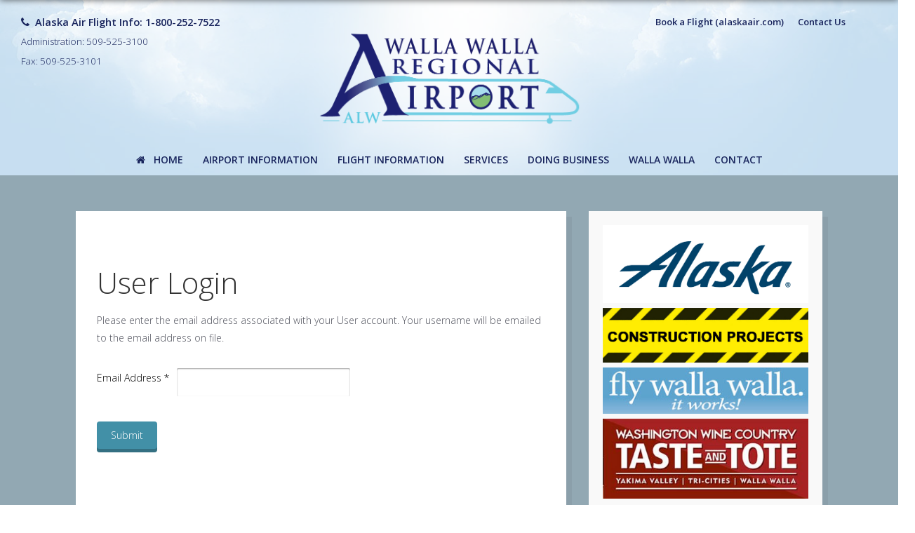

--- FILE ---
content_type: text/html; charset=utf-8
request_url: http://wallawallaairport.com/login?view=remind
body_size: 6783
content:
<!DOCTYPE html>
<html xmlns="http://www.w3.org/1999/xhtml" xml:lang="en-gb" lang="en-gb" dir="ltr" class="com_users view-remind itemid-133 en-GB j36 responsive-enabled layout-mlr rendered-mr offcanvas-menu zen-grid" data-navcollapse="900" data-gridcollapse="1080" >
<head>
		

			<meta name="viewport" content="width=device-width, initial-scale=1.0,  user-scalable=yes"/>
		<meta name="HandheldFriendly" content="true" />
	<meta name="apple-mobile-web-app-capable" content="YES" />

		<base href="http://wallawallaairport.com/login" />
	<meta http-equiv="content-type" content="text/html; charset=utf-8" />
	<title>Login - Walla Walla Regional Airport</title>
	<link href="/templates/venture/favicon.ico" rel="shortcut icon" type="image/vnd.microsoft.icon" />
	<link href="//fonts.googleapis.com/css?family=Open+Sans:300%7COpen+Sans:600%7CLato:600" rel="stylesheet" type="text/css" />
	<link href="/templates/venture/css/theme.blues.css" rel="stylesheet" type="text/css" />
	<script src="/media/system/js/mootools-core.js" type="text/javascript"></script>
	<script src="/media/system/js/core.js" type="text/javascript"></script>
	<script src="/media/jui/js/jquery.min.js" type="text/javascript"></script>
	<script src="/media/jui/js/jquery-noconflict.js" type="text/javascript"></script>
	<script src="/media/jui/js/jquery-migrate.min.js" type="text/javascript"></script>
	<script src="/media/system/js/punycode.js" type="text/javascript"></script>
	<script src="/media/system/js/validate.js" type="text/javascript"></script>
	<script src="/media/jui/js/bootstrap.min.js" type="text/javascript"></script>
	<script src="/media/system/js/html5fallback.js" type="text/javascript"></script>
	<script src="/templates/venture/js/template.js" type="text/javascript"></script>
	<script src="/plugins/system/antispambycleantalk/js/ct-functions.js?1769430585" type="text/javascript"></script>
	<script type="text/javascript">

window.onload = window.setTimeout('fillHide()', 1000); function fillHide() {form = document.getElementById("member-registration");
if(form){
}
}
window.setInterval(function(){var r;try{r=window.XMLHttpRequest?new XMLHttpRequest():new ActiveXObject("Microsoft.XMLHTTP")}catch(e){}if(r){r.open("GET","/index.php?option=com_ajax&format=json",true);r.send(null)}},300000);jQuery(function($){ $(".hasPopover").popover({"html": true,"trigger": "hover focus","container": "body"}); });var ct_joom25=false;ctSetCookie("ct_checkjs", "1748729729", "0");
	</script>
	<script type="text/javascript">
		(function() {
			Joomla.JText.load({"JLIB_FORM_FIELD_INVALID":"Invalid field:&#160"});
		})();
	</script>

			<link rel="stylesheet" href="/templates/venture/css/custom.css" type="text/css" />
			
		
	
<style type="text/css">
			html > body, p,li,table, span, form {
				font-family: 'Open Sans';
				
			}
				h1, h2, h3, h4, h5, h6, blockquote {
				font-family: 'Open Sans';
			}
		
	
				#navwrap li a, #navwrap li .zen-menu-heading, #navwrap li .zen-menu-caption {
					font-family: 'Open Sans';
				}
			
					#logo h1,#logo h2,#logo h3,#logo h4 {
					font-family: 'Lato';
				}
		
	</style>	</head>
    <body>
		<!-- Required for Slidebar / Offcanvas implementation -->
		<div id="zen-wrap">
			<div id="zen-wrap-inner">
			
				<div id="image-wrapper"></div>
				<div class="banner-overlay" data-height="310px"></div>
		   	
		   				    	
		    	<div id="top-area">
			    	<a id="home-link" name="home-link"></a>
<section id="topwrap" class="clearfix stack-phones no-change-phones  zen-animate bounceInDown fullwidth with-offcanvas ">
	<div class="zen-container">
		<div class="zen-row">
	<div class="zen-spotlight">
	
			
						<div id="top1" class="zg-col zg-col-6">
			
							
		<div class="moduletable ">
			<div class="module-inner">
							
				<div class="zen-module-body">
					

<div class="custom"  >
	<p><span class='zen-icon zen-icon-phone'></span><span style="font-size: 11pt;"><strong>Alaska Air Flight Info: 1-800-252-7522</strong></span><br /><span style="font-size: 10pt;">Administration: 509-525-3100</span><br /><span style="font-size: 10pt;">Fax: 509-525-3101</span></p></div>
				</div>
			</div>
		</div>
	
		
						</div>
		
							
						<div id="top4" class="zg-col zg-col-6">
			
							
		<div class="moduletable hidden-phones">
			<div class="module-inner">
							
				<div class="zen-module-body">
					

<ul class="zen-menu-264 " >
<li class="item-593"><a href="https://www.alaskaair.com/planbook/shoppingstart?O=ALW&amp;frm=&amp;ola=BT_||SPR_ALW_APT||" target="_blank" >Book a Flight (alaskaair.com)</a>
</li><li class="item-433"><a href="/contact-us" >
				Contact Us			</a>	</li></ul>				</div>
			</div>
		</div>
	
		
						</div>
		
						</div>
</div>	</div>
</section>
			  
			    	
			    	
			    	
	<section id="logowrap" class="clearfix " role="banner">
		<div class="zen-container">
			<div class="zen-row">
	<div class="zen-spotlight">
	
			
						<div id="logo" class="zg-col zg-col-12">
			
							
		<div class="moduletable ">
			<div class="module-inner">
							
				<div class="zen-module-body">
					

<div class="custom"  >
	<div style="text-align: center;"><img src="/images/images/WWRAirport_final_logo.png" alt="Walla Walla Regional Airport ALW" width="383" height="140" /></div></div>
				</div>
			</div>
		</div>
	
		
						</div>
		
						</div>
</div>		</div>
	</section>
			    		    	
			    		<!-- NAVBAR HEADER -->
		<div id="sticky-fill" class="hidden"></div>
		<section id="navwrap" class="wrap stack-tablets stack-phones">
		<div class="zen-container">
			<div class="navbar-default zen-row">
				<!-- //NAVBAR MAIN -->
				<div class="zg-col zg-col-12">
					<div class="zen-spotlight">
						<div id="menu" class="zen-menu zen-menu-horizontal zen-menu-center zen-menu-fading with-offcanvas">
							<div class="navbar-header">
								<nav role="navigation">
									<!-- NAVBAR MAIN -->
																			

<ul class="zen-menu-404 " >
<li class="item-101"><a href="/" >
		<span class="fa fa-home zen-icon-home zen-icon"></span>		Home			</a>	</li><li class="item-528 deeper parent"><a href="/airport-information/port-commission-and-staff" >Airport Information</a>
<ul class="zen-menu-child cols-1"><li class="item-530"><a href="/airport-information/port-commission-and-staff" >
				Port Commission and Staff			</a>	</li><li class="item-529"><a href="/airport-information/location-directions" >
				Location and Directions			</a>	</li><li class="item-604"><a href="/airport-information/construction-projects" >
				Construction Projects			</a>	</li><li class="item-532"><a href="/airport-information/quick-facts" >
				Quick Facts			</a>	</li><li class="item-534"><a href="/airport-information/economic-impact-study" >
				Economic Impact Study			</a>	</li><li class="item-535"><a href="/airport-information/minimum-standards" >
				Minimum Standards			</a>	</li><li class="item-536"><a href="/airport-information/rate-change-guidelines" >
				Rate &amp; Charge Guidelines			</a>	</li><li class="item-537"><a href="/airport-information/accomplishments" >
				Accomplishments			</a>	</li><li class="item-538"><a href="/airport-information/airport-tenants" >
				Airport Tenants			</a>	</li><li class="item-540"><a href="http://www.wsdot.wa.gov/aviation/WebCam/WallaWalla.htm" >Airport Web Camera</a>
</li><li class="item-542"><a href="/airport-information/master-plan" >
				Master Plan			</a>	</li><li class="item-543"><a href="/airport-information/employment-opportunities" >
				Employment Opportunities			</a>	</li><li class="item-544"><a href="/airport-information/dot-tarmac-contingency-plan" >
				DOT Tarmac Contingency Plan			</a>	</li><li class="item-545"><a href="/airport-information/history" >
				History			</a>	</li><li class="item-631"><a href="/airport-information/pfc-program" >
				PFC Program			</a>	</li></ul></li><li class="item-547 deeper parent"><a href="/flight-information/flight-schedule" >Flight Information</a>
<ul class="zen-menu-child cols-1"><li class="item-548"><a href="/flight-information/flight-schedule" >
				Flight Schedule			</a>	</li><li class="item-549"><a href="/flight-information/why-fly-walla-walla-first" >
				Why Fly Walla Walla First?			</a>	</li><li class="item-551"><a href="/flight-information/frequently-asked-questions" >
				Frequently Asked Questions			</a>	</li><li class="item-531"><a href="https://pilotweb.nas.faa.gov/PilotWeb/notamRetrievalByICAOAction.do?method=displayByICAOs&amp;reportType=RAW&amp;formatType=DOMESTIC&amp;retrieveLocId=ALW&amp;actionType=notamRetrievalByICAOs" target="_blank" >Notices to Airmen (NOTAMs)</a>
</li><li class="item-629"><a href="/flight-information/aircraft-noise-low-flying-aircraft-faqs" >
				Aircraft Noise &amp; Low-Flying Aircraft FAQs			</a>	</li><li class="item-533"><a href="/flight-information/aviation-statistics" >
				Aviation Statistics			</a>	</li><li class="item-626"><a href="/flight-information/passenger-demand-analysis" >
				Passenger Demand Analysis			</a>	</li></ul></li><li class="item-552 deeper parent"><a href="/services/airport-security" >Services</a>
<ul class="zen-menu-child cols-1"><li class="item-565"><a href="/services/airport-security" >
				Airport Security			</a>	</li><li class="item-567"><a href="/services/air-traffic-control-tower" >
				Air Traffic Control Tower			</a>	</li><li class="item-566"><a href="/services/aircraft-rescue-firefighting" >
				Aircraft Rescue &amp; Firefighting			</a>	</li><li class="item-553 deeper parent"><a href="/services/general-aviation/aircraft-maintenance" >General Aviation</a>
<ul class="zen-menu-child cols-1"><li class="item-556"><a href="/services/general-aviation/aircraft-maintenance" >
				FBO Services			</a>	</li><li class="item-557"><a href="/services/general-aviation/flight-school" >
				Flight Schools			</a>	</li><li class="item-558"><a href="/services/general-aviation/tie-down-information" >
				Tie-Down Information			</a>	</li></ul></li><li class="item-554 deeper parent"><a href="/services/terminal-services/tsa" >Terminal Services</a>
<ul class="zen-menu-child cols-1"><li class="item-561"><a href="/services/terminal-services/tsa" >
				TSA			</a>	</li><li class="item-562"><a href="/services/terminal-services/rental-cars" >
				Rental Cars			</a>	</li><li class="item-563"><a href="/services/terminal-services/on-site-restaurant" >
				On-site Restaurant			</a>	</li><li class="item-632"><a href="/services/terminal-services/parking" >
				Parking			</a>	</li></ul></li></ul></li><li class="item-568 deeper parent"><a href="/doing-business/buildings-for-lease" >Doing Business</a>
<ul class="zen-menu-child cols-1"><li class="item-569"><a href="/doing-business/buildings-for-lease" >
				Buildings for Lease			</a>	</li><li class="item-570"><a href="/doing-business/land-for-lease" >
				Land for Lease			</a>	</li><li class="item-571"><a href="/doing-business/hangars-for-lease" >
				Hangars for Lease			</a>	</li><li class="item-630"><a href="/doing-business/public-water-system" >
				Public Water System			</a>	</li><li class="item-572"><a href="/doing-business/disadvantage-business-enterprise-dbe" >
				Disadvantage Business Ent.			</a>	</li><li class="item-573"><a href="/doing-business/public-works-contracts" >
				Request For Proposals/Qualifications			</a>	</li><li class="item-574"><a href="/doing-business/special-events" >
				Special Events			</a>	</li><li class="item-615"><a href="http://wallawallaairport.com/images/pdf/Port_Claim_Form.pdf" >File a Claim</a>
</li><li class="item-627"><a href="/doing-business/automatic-payment-form" >
				Automatic Payment Form			</a>	</li></ul></li><li class="item-575 deeper parent"><a href="/walla-walla/visit-walla-walla" >Walla Walla</a>
<ul class="zen-menu-child cols-1"><li class="item-576"><a href="/walla-walla/visit-walla-walla" >
				Visit Walla Walla			</a>	</li><li class="item-577"><a href="/walla-walla/map-of-walla-walla" >
				Map of Walla Walla			</a>	</li><li class="item-578"><a href="/walla-walla/community-links" >
				Community Links			</a>	</li><li class="item-579 deeper parent"><a href="/walla-walla/weather-information/current-weather-conditions" >Weather Information</a>
<ul class="zen-menu-child cols-1"><li class="item-580"><a href="https://weather.com/weather/today/l/99362:4:US" target="_blank" >Current Weather Conditions</a>
</li><li class="item-581"><a href="https://weather.com/weather/tenday/l/Walla+Walla+WA+99362:4:US" target="_blank" >10-Day Forecast</a>
</li><li class="item-582"><a href="http://www.wsdot.wa.gov/aviation/WebCam/WallaWalla.htm" >Airport Web Camera</a>
</li><li class="item-583"><a href="/walla-walla/weather-information/asos" >
				ASOS			</a>	</li></ul></li></ul></li><li class="item-587 deeper parent"><a href="/contact/contact" >Contact</a>
<ul class="zen-menu-child cols-1"><li class="item-588"><a href="/contact/contact" >
				Contact Us			</a>	</li><li class="item-589"><a href="/contact/location-map" >
				Location Map			</a>	</li></ul></li></ul> 			
 	
																	</nav>
							</div>
						</div>
					</div>
				</div>
			</div>
		</div>
	</section>
			    	
			    	

			<script>
				
				jQuery(document).ready(function($) {
					$('#image-wrapper').backstretch([
						"http://wallawallaairport.com/images/slides/bg-clouds.jpg",						], {duration: 10000, fade: 600,lazyload: true});
					
				});
			</script>
					    	</div>
		    	
				<div class="grid-wrapper">
			    		


		    	
			    	
		    	
			    	
		    	
			    	
<!-- MAIN CONTENT -->
<section id="mainWrap" class="clearfix mlr stack-tablets stack-phones">
	<a id="main-link" name="main-link"></a>
	
	
		
	<div class="zen-container">
		<div class="zen-row">
			<div class="mainwrap zen-spotlight">
				
				<div id="midCol" class="zg-col zg-col-8 ">
										
					
					 
	<div id="mid-col-inner">
				
					
	
					<div id="system-message-container">
	</div>

				<main role="main">
			<div class="remind ">
		<div class="page-header">
		<h1>
			User Login		</h1>
	</div>
	
	<form id="user-registration" action="/login?task=remind.remind" method="post" class="form-validate form-horizontal">

				<p>Please enter the email address associated with your User account. Your username will be emailed to the email address on file.</p>

		<fieldset>
							<div class="form-group">
					<div class="col-sm-3 control-label">
					<label id="jform_email-lbl" for="jform_email" class="hasPopover required" title="Email Address" data-content="Please enter the email address associated with your User account.&lt;br /&gt;Your username will be emailed to the email address on file.">
	Email Address<span class="star">&#160;*</span></label>
				</div>
					<div class="col-sm-9">
					<input type="email" name="jform[email]" class="validate-email required" id="jform_email" value="" size="30" autocomplete="email" required aria-required="true" />				</div>
			</div>
							<div class="form-group">
					<div class="col-sm-3 control-label">
									</div>
					<div class="col-sm-9">
									</div>
			</div>
					</fieldset>
				<div class="form-group">
			<div class="col-sm-offset-3 col-sm-9">
				<button type="submit" class="btn btn-primary validate">Submit</button>
				<input type="hidden" name="36a8837fbcb1c27eeb2db07977993a58" value="1" />			</div>
		</div>
	</form>
</div>

		</main>
		
			
	</div>

<!-- //MAIN CONTENT -->					
									</div>
												<div id="sidebar-2" class="sidebar zg-col zg-col-4  " role="complementary">
					
		<div class="moduletable nospace">
			<div class="module-inner">
							
				<div class="zen-module-body">
					

<div class="custom"  >
	<p><a href="https://www.alaskaair.com/planbook/shoppingstart?O=ALW&amp;frm=&amp;ola=BT_||SPR_ALW_APT||" target="_blank"> <img src="/images/Logos/Alaska-logo.gif" alt="Alaska" width="300" height="113" /></a><br /> <a href="/airport-information/construction-projects"> <img src="/images/images/Construction_Projects.png" alt="Construction Projects" width="300" height="79" /><br /> </a><a href="/flight-information/why-fly-walla-walla-first"> <img src="/images/logos/flywallawalla.jpg" alt="fly walla walla" /></a><a href="/airport-information/construction-projects"><br /> </a><a href="https://www.alaskaair.com/content/deals/special-offers/wine-flies-free?semid=Google%7C%7CSEMGenDSA%7C%7C&gad_source=1&gclid=CjwKCAjwt-OwBhBnEiwAgwzrUnVbq6BfCuH-eyKhkgibLozJYDVpEhKDNxnlT_GI9xwVUOHa9W6oqxoCUWIQAvD_BwE&gclsrc=aw.ds" target="_blank"> <img src="/images/Logos/Taste-N-Tote-Logo.JPG" alt="Taste N Tote Logo" width="300" height="117" /></a></p></div>
				</div>
			</div>
		</div>
	
				</div>
							</div>
		</div>
	</div>
	
		
</section>		    	
			    			    	
			    	
		    	
			    	
				
					
	<section id="bottomwrap" class="clearfix white-row">
		<div class="zen-container">
			<a id="bottom-link" name="bottom-link"></a>
			<div class="zen-row">
	<div class="zen-spotlight">
	
			
						<div id="bottom1" class="zg-col zg-col-4">
			
							
		<div class="moduletable ">
			<div class="module-inner">
							
					<div class="zen-module-title">
						<h3><span>Contact Us</span></h3>
					</div>
							
				<div class="zen-module-body">
					

<div class="custom"  >
	<p><strong>Airport Terminal Building</strong><br />45 Terminal Loop<br />Walla Walla, WA (USA) 99362-2269</p>
<p><strong>Airport Administrative Office</strong><br />45 Terminal Loop Rd, Suite 210,<br />(2nd Floor of Airport Terminal Building)<br />Walla Walla, WA (USA) 99362-2269</p></div>
				</div>
			</div>
		</div>
	
		
						</div>
		
							
						<div id="bottom2" class="zg-col zg-col-4">
			
							
		<div class="moduletable ">
			<div class="module-inner">
							
					<div class="zen-module-title">
						<h3><span>Get Social</span></h3>
					</div>
							
				<div class="zen-module-body">
					

<div class="custom"  >
	<p><a href="https://www.facebook.com/pages/Walla-Walla-Regional-Airport/211793842171834" target="_blank"><img src="/images/Logos/facebook-icon.png" alt="facebook icon" style="color: #333333; line-height: 22.2857px; vertical-align: middle; margin-bottom: 5px;" /><span style="line-height: 1.71429;">&nbsp;Follow the Airport on Facebook</span></a><br /><a href="https://www.facebook.com/pages/Port-of-Walla-Walla/387866477995225?fref=ts" target="_blank"><img src="/images/Logos/facebook-icon.png" alt="facebook icon" style="vertical-align: middle; margin-bottom: 5px;" />&nbsp;Follow the Port on Facebook</a><br /><a href="https://twitter.com/portwallawalla" target="_blank"><img src="/images/Logos/twitter-bird-white-on-blue.png" alt="twitter bird white on blue" width="30" height="30" style="vertical-align: middle; margin-bottom: 5px;" /><span style="line-height: 1.71429;">&nbsp;Follow the Port on Twitter</span></a><br /><a href="http://www.flickr.com/photos/96723930@N03/" target="_blank"><img src="/images/Logos/white-large-chiclet.png" alt="white large chiclet" width="30" height="30" style="vertical-align: middle; margin-bottom: 5px;" /><span style="line-height: 1.71429;">&nbsp;Follow the Port on Flickr</span></a></p></div>
				</div>
			</div>
		</div>
	
		
						</div>
		
							
						<div id="bottom3" class="zg-col zg-col-4">
			
							
		<div class="moduletable ">
			<div class="module-inner">
							
					<div class="zen-module-title">
						<h3><span>Owned and Operated by</span></h3>
					</div>
							
				<div class="zen-module-body">
					

<div class="custom"  >
	<p><a href="http://www.portwallawalla.com/" target="_blank"><img src="/images/logos/portww_logo.gif" alt="Port of Walla Walla" width="145" height="61" /></a></p></div>
				</div>
			</div>
		</div>
	
		
						</div>
		
						</div>
</div>		</div>
	</section>
				</div>
				
				
<!-- FOOTER -->
<footer id="footerwrap" class="wrap zen-footer " role="contentinfo">
  	<section class="zen-copyright">
    	<div class="zen-container">
   			<div class="zen-row">
	<div class="zen-spotlight">
	
			
						<div id="footer" class="zg-col zg-col-6">
			
							
		<div class="moduletable ">
			<div class="module-inner">
							
				<div class="zen-module-body">
					

<ul class="zen-menu-119 " >
<li class="item-458"><a href="/" ><span class="zen-icon-home zen-icon"></span>Home</a>
</li><li class="item-592"><a href="/terms-of-use" >
				Terms of Use			</a>	</li><li class="item-133 current active"><a href="/login" >
				Login			</a>	</li></ul>				</div>
			</div>
		</div>
	
		
						</div>
		
							
						<div id="copyright" class="zg-col zg-col-6">
			
							
		<div class="moduletable ">
			<div class="module-inner">
							
				<div class="zen-module-body">
					

<div class="custom"  >
	<p style="text-align: right;"><span style="font-size: 8pt;">Copyright &copy;2017 Port of Walla Walla. All Rights Reserved.<a href="http://www.wallawallaairport.com/admin"><br /></a>Web Site by&nbsp;<a href="http://www.wwwebweavers.com/" target="_blank">Walla Walla Web Weavers</a>.</span></p></div>
				</div>
			</div>
		</div>
	
		
						</div>
		
						</div>
</div>    	</div>
  </section>
</footer>
<!-- //FOOTER -->				
				


			</div>
		</div>	
	
		
	
	<div class="social-wrap fixed">	
		
		
		
				 
		 
				 			
				 
		 		  
		 	</div>	
	<script>
		jQuery(document).ready(function ($) {	
			$('.popup').live( 'click', function(){
				newwindow=window.open($(this).attr('href'),'','height=200,width=450');
			    if (window.focus) {newwindow.focus()}
			    return false;
			 });
		});
	</script>
		
		
<div class="sb-slidebar off-canvas-right sb-width-wide">
	<div class="off-canvas-inner">
		<div class="off-canvas-heading">
			<span class="sb-close"><span class="zen-animate fadeInRight animated-faster  zen-icon-remove zen-icon fa fa-remove"></span></span>
		</div>
		<div class="off-canvas-body">
			<div id="off-canvas-menu"><ul></ul></div>
			
		</div>
	</div>
</div>
  
 
 
<script>
	
	jQuery(document).ready(function($) {
			
			
			
				// Append nav if required
				$('body').append_nav('900');	
						
				$(window).resize(function() {
					$('body').append_nav('900');			
				});
			
			 						
				 		$('#off-canvas-menu').zenaccordion({
				 		
				 							 				 selector: '.off-canvas-body',
				 				 openicon: 'plus',
				 				 closeicon: 'minus',
				 				 type:"panel"
				 		});
			 			
			 				
			 
			
			
			
			$.slidebars();
		});

</script>
 		
				
		
	<script>
		jQuery(document).ready(function($){
			$("#main img").not(".none").lazyload({
				effect : "fadeIn"
		});
	});
	</script>





<div id="toTop" class="hidden-phone"><a id="toTopLink"><span class="fa fa-arrow-up zen-icon zen-icon-arrow-up"></span><span id="toTopText"> Back to top</span></a></div>
<script>
	jQuery(document).ready(function($){
			
			$(window).scroll(function () {
			
				if ($(this).scrollTop() >200) {
				 	$("#toTop").fadeIn();
				}
				else {
				 	$("#toTop").fadeOut();
				}
			});
		
			$("#toTop").click(function() {
				$("html, body").animate({ scrollTop: 0 }, "slow");
				 return false;
			});
	});
</script>





<script>
jQuery(document).ready(function($){
	
	
	$('.sidebar').zenaccordion({
	
		  		 type:"accordion"
 	});
 	

});
</script>







<script>
jQuery(document).ready(function($){
	
	var win      = $(window),
	    fxel     = $('#navwrap'),
	    fill     = $('#sticky-fill'),
	    navheight = $('#navwrap').height(),
	    eloffset = fxel.offset().top;
	 

	    $(fill).height(navheight);

	win.scroll(function() {
	    if (eloffset < win.scrollTop()) {
	        fxel.addClass("fixed");
	        $('html').addClass("fixed");
	        $(fill).addClass('visible').removeClass('hidden');
	    } else {
	        fxel.removeClass("fixed");
	        $('html').removeClass("fixed");
	        $(fill).removeClass('visible').addClass('hidden');
	    }
	});
});
</script>





	<script>
	 new WOW().init();
	</script>




<!-- Fonts -->

		
								<a class="btn off-canvas-trigger sb-toggle-right visible-navcollapse"><span class='zen-icon zen-icon-bars'></span></a>
				
				
		
			
	</body>
</html>

--- FILE ---
content_type: text/css
request_url: http://wallawallaairport.com/templates/venture/css/theme.blues.css
body_size: 27335
content:
.animated,.zen-animate{-webkit-animation-duration: 1s;animation-duration: 1s;-webkit-animation-fill-mode: both;animation-fill-mode: both}.animated-slower{-webkit-animation-duration: 1.3s;animation-duration: 1.3s;-webkit-animation-fill-mode: both;animation-fill-mode: both}.animated-faster{-webkit-animation-duration: 0.7s;animation-duration: 0.7s;-webkit-animation-fill-mode: both;animation-fill-mode: both}@-webkit-keyframes bounceInDown{0%{opacity: 0;-webkit-transform: translateY(-2000px)}60%{opacity: 1;-webkit-transform: translateY(30px)}80%{-webkit-transform: translateY(-10px)}100%{-webkit-transform: translateY(0)}}@-moz-keyframes bounceInDown{0%{opacity: 0;-moz-transform: translateY(-2000px)}60%{opacity: 1;-moz-transform: translateY(30px)}80%{-moz-transform: translateY(-10px)}100%{-moz-transform: translateY(0)}}@-o-keyframes bounceInDown{0%{opacity: 0;-o-transform: translateY(-2000px)}60%{opacity: 1;-o-transform: translateY(30px)}80%{-o-transform: translateY(-10px)}100%{-o-transform: translateY(0)}}@keyframes bounceInDown{0%{opacity: 0;transform: translateY(-2000px)}60%{opacity: 1;transform: translateY(30px)}80%{transform: translateY(-10px)}100%{transform: translateY(0)}}.bounceInDown{-webkit-animation-name: bounceInDown;-moz-animation-name: bounceInDown;-o-animation-name: bounceInDown;animation-name: bounceInDown}@-webkit-keyframes fadeIn{0%{opacity: 0}100%{opacity: 1}}@-moz-keyframes fadeIn{0%{opacity: 0}100%{opacity: 1}}@-o-keyframes fadeIn{0%{opacity: 0}100%{opacity: 1}}@keyframes fadeIn{0%{opacity: 0}100%{opacity: 1}}.fadeIn{-webkit-animation-name: fadeIn;-moz-animation-name: fadeIn;-o-animation-name: fadeIn;animation-name: fadeIn}@-webkit-keyframes fadeInRightBig{0%{opacity: 0;-webkit-transform: translateX(2000px)}100%{opacity: 1;-webkit-transform: translateX(0)}}@-moz-keyframes fadeInRightBig{0%{opacity: 0;-moz-transform: translateX(2000px)}100%{opacity: 1;-moz-transform: translateX(0)}}@-o-keyframes fadeInRightBig{0%{opacity: 0;-o-transform: translateX(2000px)}100%{opacity: 1;-o-transform: translateX(0)}}@keyframes fadeInRightBig{0%{opacity: 0;transform: translateX(2000px)}100%{opacity: 1;transform: translateX(0)}}.fadeInRightBig{-webkit-animation-name: fadeInRightBig;-moz-animation-name: fadeInRightBig;-o-animation-name: fadeInRightBig;animation-name: fadeInRightBig}@-webkit-keyframes fadeInLeftBig{0%{opacity: 0;-webkit-transform: translateX(-2000px)}100%{opacity: 1;-webkit-transform: translateX(0)}}@-moz-keyframes fadeInLeftBig{0%{opacity: 0;-moz-transform: translateX(-2000px)}100%{opacity: 1;-moz-transform: translateX(0)}}@-o-keyframes fadeInLeftBig{0%{opacity: 0;-o-transform: translateX(-2000px)}100%{opacity: 1;-o-transform: translateX(0)}}@keyframes fadeInLeftBig{0%{opacity: 0;transform: translateX(-2000px)}100%{opacity: 1;transform: translateX(0)}}.fadeInLeftBig{-webkit-animation-name: fadeInLeftBig;-moz-animation-name: fadeInLeftBig;-o-animation-name: fadeInLeftBig;animation-name: fadeInLeftBig}@-webkit-keyframes fadeInDownBig{0%{opacity: 0;-webkit-transform: translateY(-2000px)}100%{opacity: 1;-webkit-transform: translateY(0)}}@-moz-keyframes fadeInDownBig{0%{opacity: 0;-moz-transform: translateY(-2000px)}100%{opacity: 1;-moz-transform: translateY(0)}}@-o-keyframes fadeInDownBig{0%{opacity: 0;-o-transform: translateY(-2000px)}100%{opacity: 1;-o-transform: translateY(0)}}@keyframes fadeInDownBig{0%{opacity: 0;transform: translateY(-2000px)}100%{opacity: 1;transform: translateY(0)}}.fadeInDownBig{-webkit-animation-name: fadeInDownBig;-moz-animation-name: fadeInDownBig;-o-animation-name: fadeInDownBig;animation-name: fadeInDownBig}@-webkit-keyframes fadeInUpBig{0%{opacity: 0;-webkit-transform: translateY(2000px)}100%{opacity: 1;-webkit-transform: translateY(0)}}@-moz-keyframes fadeInUpBig{0%{opacity: 0;-moz-transform: translateY(2000px)}100%{opacity: 1;-moz-transform: translateY(0)}}@-o-keyframes fadeInUpBig{0%{opacity: 0;-o-transform: translateY(2000px)}100%{opacity: 1;-o-transform: translateY(0)}}@keyframes fadeInUpBig{0%{opacity: 0;transform: translateY(2000px)}100%{opacity: 1;transform: translateY(0)}}.fadeInUpBig{-webkit-animation-name: fadeInUpBig;-moz-animation-name: fadeInUpBig;-o-animation-name: fadeInUpBig;animation-name: fadeInUpBig}@font-face{font-family: 'FontAwesome';src: url('../zengrid/libs/zengrid/fonts/fontawesome-webfont.eot?v=4.2.0');src: url('../zengrid/libs/zengrid/fonts/fontawesome-webfont.eot?#iefix&v=4.2.0') format('embedded-opentype'), url('../zengrid/libs/zengrid/fonts/fontawesome-webfont.woff?v=4.2.0') format('woff'), url('../zengrid/libs/zengrid/fonts/fontawesome-webfont.ttf?v=4.2.0') format('truetype'), url('../zengrid/libs/zengrid/fonts/fontawesome-webfont.svg?v=4.2.0#fontawesomeregular') format('svg');font-weight: normal;font-style: normal}.zen-icon:before,.icon-envelope:before,.icon-print:before,.icon-calendar:before,.icon-remove:before,.icon-edit:before,.icon-folder-2:before,.icon-search:before,.icon-search{display: inline-block;font: normal normal normal 14px/1 FontAwesome;font-size: inherit;text-rendering: auto;-webkit-font-smoothing: antialiased;-moz-osx-font-smoothing: grayscale}.zen-icon-lg{font-size: 1.33333333em;line-height: .75em;vertical-align: -15%}.zen-icon-2x{font-size: 2em}.zen-icon-3x{font-size: 3em}.zen-icon-4x{font-size: 4em}.zen-icon-5x{font-size: 5em}.zen-icon-fw{width: 1.28571429em;text-align: center}.zen-icon-ul{padding-left: 0;margin-left: 2.14285714em;list-style-type: none}.zen-icon-ul > li{position: relative}.zen-icon-li{position: absolute;left: -2.14285714em;width: 2.14285714em;top: .14285714em;text-align: center}.zen-icon-li.zen-icon-lg{left: -1.85714286em}.zen-icon-border{padding: .2em .25em .15em;border: solid .08em #eee;border-radius: .1em}.pull-right{float: right}.pull-left{float: left}.zen-icon.pull-left{margin-right: .3em}.zen-icon.pull-right{margin-left: .3em}.zen-icon-spin{-webkit-animation: fa-spin 2s infinite linear;animation: fa-spin 2s infinite linear}@-webkit-keyframes fa-spin{0%{-webkit-transform: rotate(0deg);transform: rotate(0deg)}100%{-webkit-transform: rotate(359deg);transform: rotate(359deg)}}@keyframes fa-spin{0%{-webkit-transform: rotate(0deg);transform: rotate(0deg)}100%{-webkit-transform: rotate(359deg);transform: rotate(359deg)}}.zen-icon-rotate-90{filter: progid:DXImageTransform.Microsoft.BasicImage(rotation=1);-webkit-transform: rotate(90deg);-ms-transform: rotate(90deg);transform: rotate(90deg)}.zen-icon-rotate-180{filter: progid:DXImageTransform.Microsoft.BasicImage(rotation=2);-webkit-transform: rotate(180deg);-ms-transform: rotate(180deg);transform: rotate(180deg)}.zen-icon-rotate-270{filter: progid:DXImageTransform.Microsoft.BasicImage(rotation=3);-webkit-transform: rotate(270deg);-ms-transform: rotate(270deg);transform: rotate(270deg)}.zen-icon-flip-horizontal{filter: progid:DXImageTransform.Microsoft.BasicImage(rotation=0, mirror=1);-webkit-transform: scale(-1, 1);-ms-transform: scale(-1, 1);transform: scale(-1, 1)}.zen-icon-flip-vertical{filter: progid:DXImageTransform.Microsoft.BasicImage(rotation=2, mirror=1);-webkit-transform: scale(1, -1);-ms-transform: scale(1, -1);transform: scale(1, -1)}:root .zen-icon-rotate-90,:root .zen-icon-rotate-180,:root .zen-icon-rotate-270,:root .zen-icon-flip-horizontal,:root .zen-icon-flip-vertical{filter: none}.zen-icon-stack{position: relative;display: inline-block;width: 2em;height: 2em;line-height: 2em;vertical-align: middle}.zen-icon-stack-1x,.zen-icon-stack-2x{position: absolute;left: 0;width: 100%;text-align: center}.zen-icon-stack-1x{line-height: inherit}.zen-icon-stack-2x{font-size: 2em}.zen-icon-inverse{color: #fff}.zen-icon-glass:before{content: "\f000"}.zen-icon-music:before{content: "\f001"}.zen-icon-search:before,.icon-search{content: "\f002"}.zen-icon-envelope-o:before{content: "\f003"}.zen-icon-heart:before{content: "\f004"}.zen-icon-star:before{content: "\f005"}.zen-icon-star-o:before{content: "\f006"}.zen-icon-user:before{content: "\f007"}.zen-icon-film:before{content: "\f008"}.zen-icon-th-large:before{content: "\f009"}.zen-icon-th:before{content: "\f00a"}.zen-icon-th-list:before{content: "\f00b"}.zen-icon-check:before{content: "\f00c"}.zen-icon-remove:before,.zen-icon-close:before,.zen-icon-times:before,.icon-remove:before{content: "\f00d"}.zen-icon-search-plus:before{content: "\f00e"}.zen-icon-search-minus:before{content: "\f010"}.zen-icon-power-off:before{content: "\f011"}.zen-icon-signal:before{content: "\f012"}.zen-icon-gear:before,.zen-icon-cog:before{content: "\f013"}.zen-icon-trash-o:before{content: "\f014"}.zen-icon-home:before{content: "\f015"}.zen-icon-file-o:before{content: "\f016"}.zen-icon-clock-o:before{content: "\f017"}.zen-icon-road:before{content: "\f018"}.zen-icon-download:before{content: "\f019"}.zen-icon-arrow-circle-o-down:before{content: "\f01a"}.zen-icon-arrow-circle-o-up:before{content: "\f01b"}.zen-icon-inbox:before{content: "\f01c"}.zen-icon-play-circle-o:before{content: "\f01d"}.zen-icon-rotate-right:before,.zen-icon-repeat:before{content: "\f01e"}.zen-icon-refresh:before{content: "\f021"}.zen-icon-list-alt:before{content: "\f022"}.zen-icon-lock:before{content: "\f023"}.zen-icon-flag:before{content: "\f024"}.zen-icon-headphones:before{content: "\f025"}.zen-icon-volume-off:before{content: "\f026"}.zen-icon-volume-down:before{content: "\f027"}.zen-icon-volume-up:before{content: "\f028"}.zen-icon-qrcode:before{content: "\f029"}.zen-icon-barcode:before{content: "\f02a"}.zen-icon-tag:before{content: "\f02b"}.zen-icon-tags:before{content: "\f02c"}.zen-icon-book:before{content: "\f02d"}.zen-icon-bookmark:before{content: "\f02e"}.zen-icon-print:before{content: "\f02f"}.zen-icon-print:before,.icon-print:before{content: "\f02f"}.zen-icon-mail:before,.icon-envelope:before{content: "\f0e0"}.zen-icon-camera:before{content: "\f030"}.zen-icon-font:before{content: "\f031"}.zen-icon-bold:before{content: "\f032"}.zen-icon-italic:before{content: "\f033"}.zen-icon-text-height:before{content: "\f034"}.zen-icon-text-width:before{content: "\f035"}.zen-icon-align-left:before{content: "\f036"}.zen-icon-align-center:before{content: "\f037"}.zen-icon-align-right:before{content: "\f038"}.zen-icon-align-justify:before{content: "\f039"}.zen-icon-list:before{content: "\f03a"}.zen-icon-dedent:before,.zen-icon-outdent:before{content: "\f03b"}.zen-icon-indent:before{content: "\f03c"}.zen-icon-video-camera:before{content: "\f03d"}.zen-icon-photo:before,.zen-icon-image:before,.zen-icon-picture-o:before{content: "\f03e"}.zen-icon-pencil:before,.icon-edit:before{content: "\f040"}.zen-icon-map-marker:before{content: "\f041"}.zen-icon-adjust:before{content: "\f042"}.zen-icon-tint:before{content: "\f043"}.zen-icon-edit:before,.jmodedit .icon-edit:before,.zen-icon-pencil-square-o:before{content: "\f044"}.zen-icon-share-square-o:before{content: "\f045"}.zen-icon-check-square-o:before{content: "\f046"}.zen-icon-arrows:before{content: "\f047"}.zen-icon-step-backward:before{content: "\f048"}.zen-icon-fast-backward:before{content: "\f049"}.zen-icon-backward:before{content: "\f04a"}.zen-icon-play:before{content: "\f04b"}.zen-icon-pause:before{content: "\f04c"}.zen-icon-stop:before{content: "\f04d"}.zen-icon-forward:before{content: "\f04e"}.zen-icon-fast-forward:before{content: "\f050"}.zen-icon-step-forward:before{content: "\f051"}.zen-icon-eject:before{content: "\f052"}.zen-icon-chevron-left:before{content: "\f053"}.zen-icon-chevron-right:before{content: "\f054"}.zen-icon-plus-circle:before{content: "\f055"}.zen-icon-minus-circle:before{content: "\f056"}.zen-icon-times-circle:before{content: "\f057"}.zen-icon-check-circle:before{content: "\f058"}.zen-icon-question-circle:before{content: "\f059"}.zen-icon-info-circle:before{content: "\f05a"}.zen-icon-crosshairs:before{content: "\f05b"}.zen-icon-times-circle-o:before{content: "\f05c"}.zen-icon-check-circle-o:before{content: "\f05d"}.zen-icon-ban:before{content: "\f05e"}.zen-icon-arrow-left:before{content: "\f060"}.zen-icon-arrow-right:before{content: "\f061"}.zen-icon-arrow-up:before{content: "\f062"}.zen-icon-arrow-down:before{content: "\f063"}.zen-icon-mail-forward:before,.zen-icon-share:before{content: "\f064"}.zen-icon-expand:before{content: "\f065"}.zen-icon-compress:before{content: "\f066"}.zen-icon-plus:before{content: "\f067"}.zen-icon-minus:before{content: "\f068"}.zen-icon-asterisk:before{content: "\f069"}.zen-icon-exclamation-circle:before{content: "\f06a"}.zen-icon-gift:before{content: "\f06b"}.zen-icon-leaf:before{content: "\f06c"}.zen-icon-fire:before{content: "\f06d"}.zen-icon-eye:before{content: "\f06e"}.zen-icon-eye-slash:before{content: "\f070"}.zen-icon-warning:before,.zen-icon-exclamation-triangle:before{content: "\f071"}.zen-icon-plane:before{content: "\f072"}.zen-icon-calendar:before,.icon-calendar:before{content: "\f073"}.zen-icon-random:before{content: "\f074"}.zen-icon-comment:before{content: "\f075"}.zen-icon-magnet:before{content: "\f076"}.zen-icon-chevron-up:before{content: "\f077"}.zen-icon-chevron-down:before{content: "\f078"}.zen-icon-retweet:before{content: "\f079"}.zen-icon-shopping-cart:before{content: "\f07a"}.zen-icon-folder:before,.icon-folder-2:before{content: "\f07b"}.zen-icon-folder-open:before{content: "\f07c"}.zen-icon-arrows-v:before{content: "\f07d"}.zen-icon-arrows-h:before{content: "\f07e"}.zen-icon-bar-chart-o:before,.zen-icon-bar-chart:before{content: "\f080"}.zen-icon-twitter-square:before{content: "\f081"}.zen-icon-facebook-square:before{content: "\f082"}.zen-icon-camera-retro:before{content: "\f083"}.zen-icon-key:before{content: "\f084"}.zen-icon-gears:before,.zen-icon-cogs:before{content: "\f085"}.zen-icon-comments:before{content: "\f086"}.zen-icon-thumbs-o-up:before{content: "\f087"}.zen-icon-thumbs-o-down:before{content: "\f088"}.zen-icon-star-half:before{content: "\f089"}.zen-icon-heart-o:before{content: "\f08a"}.zen-icon-sign-out:before{content: "\f08b"}.zen-icon-linkedin-square:before{content: "\f08c"}.zen-icon-thumb-tack:before{content: "\f08d"}.zen-icon-external-link:before{content: "\f08e"}.zen-icon-sign-in:before{content: "\f090"}.zen-icon-trophy:before{content: "\f091"}.zen-icon-github-square:before{content: "\f092"}.zen-icon-upload:before{content: "\f093"}.zen-icon-lemon-o:before{content: "\f094"}.zen-icon-phone:before{content: "\f095"}.zen-icon-square-o:before{content: "\f096"}.zen-icon-bookmark-o:before{content: "\f097"}.zen-icon-phone-square:before{content: "\f098"}.zen-icon-twitter:before{content: "\f099"}.zen-icon-facebook:before{content: "\f09a"}.zen-icon-github:before{content: "\f09b"}.zen-icon-unlock:before{content: "\f09c"}.zen-icon-credit-card:before{content: "\f09d"}.zen-icon-rss:before{content: "\f09e"}.zen-icon-hdd-o:before{content: "\f0a0"}.zen-icon-bullhorn:before{content: "\f0a1"}.zen-icon-bell:before{content: "\f0f3"}.zen-icon-certificate:before{content: "\f0a3"}.zen-icon-hand-o-right:before{content: "\f0a4"}.zen-icon-hand-o-left:before{content: "\f0a5"}.zen-icon-hand-o-up:before{content: "\f0a6"}.zen-icon-hand-o-down:before{content: "\f0a7"}.zen-icon-arrow-circle-left:before{content: "\f0a8"}.zen-icon-arrow-circle-right:before{content: "\f0a9"}.zen-icon-arrow-circle-up:before{content: "\f0aa"}.zen-icon-arrow-circle-down:before{content: "\f0ab"}.zen-icon-globe:before{content: "\f0ac"}.zen-icon-wrench:before{content: "\f0ad"}.zen-icon-tasks:before{content: "\f0ae"}.zen-icon-filter:before{content: "\f0b0"}.zen-icon-briefcase:before{content: "\f0b1"}.zen-icon-arrows-alt:before{content: "\f0b2"}.zen-icon-group:before,.zen-icon-users:before{content: "\f0c0"}.zen-icon-chain:before,.zen-icon-link:before{content: "\f0c1"}.zen-icon-cloud:before{content: "\f0c2"}.zen-icon-flask:before{content: "\f0c3"}.zen-icon-cut:before,.zen-icon-scissors:before{content: "\f0c4"}.zen-icon-copy:before,.zen-icon-files-o:before{content: "\f0c5"}.zen-icon-paperclip:before{content: "\f0c6"}.zen-icon-save:before,.zen-icon-floppy-o:before{content: "\f0c7"}.zen-icon-square:before{content: "\f0c8"}.zen-icon-navicon:before,.zen-icon-reorder:before,.zen-icon-bars:before{content: "\f0c9"}.zen-icon-list-ul:before{content: "\f0ca"}.zen-icon-list-ol:before{content: "\f0cb"}.zen-icon-strikethrough:before{content: "\f0cc"}.zen-icon-underline:before{content: "\f0cd"}.zen-icon-table:before{content: "\f0ce"}.zen-icon-magic:before{content: "\f0d0"}.zen-icon-truck:before{content: "\f0d1"}.zen-icon-pinterest:before{content: "\f0d2"}.zen-icon-pinterest-square:before{content: "\f0d3"}.zen-icon-google-plus-square:before{content: "\f0d4"}.zen-icon-google-plus:before{content: "\f0d5"}.zen-icon-money:before{content: "\f0d6"}.zen-icon-caret-down:before{content: "\f0d7"}.zen-icon-caret-up:before{content: "\f0d8"}.zen-icon-caret-left:before{content: "\f0d9"}.zen-icon-caret-right:before{content: "\f0da"}.zen-icon-columns:before{content: "\f0db"}.zen-icon-unsorted:before,.zen-icon-sort:before{content: "\f0dc"}.zen-icon-sort-down:before,.zen-icon-sort-desc:before{content: "\f0dd"}.zen-icon-sort-up:before,.zen-icon-sort-asc:before{content: "\f0de"}.zen-icon-envelope:before{content: "\f0e0"}.zen-icon-linkedin:before{content: "\f0e1"}.zen-icon-rotate-left:before,.zen-icon-undo:before{content: "\f0e2"}.zen-icon-legal:before,.zen-icon-gavel:before{content: "\f0e3"}.zen-icon-dashboard:before,.zen-icon-tachometer:before{content: "\f0e4"}.zen-icon-comment-o:before{content: "\f0e5"}.zen-icon-comments-o:before{content: "\f0e6"}.zen-icon-flash:before,.zen-icon-bolt:before{content: "\f0e7"}.zen-icon-sitemap:before{content: "\f0e8"}.zen-icon-umbrella:before{content: "\f0e9"}.zen-icon-paste:before,.zen-icon-clipboard:before{content: "\f0ea"}.zen-icon-lightbulb-o:before{content: "\f0eb"}.zen-icon-exchange:before{content: "\f0ec"}.zen-icon-cloud-download:before{content: "\f0ed"}.zen-icon-cloud-upload:before{content: "\f0ee"}.zen-icon-user-md:before{content: "\f0f0"}.zen-icon-stethoscope:before{content: "\f0f1"}.zen-icon-suitcase:before{content: "\f0f2"}.zen-icon-bell-o:before{content: "\f0a2"}.zen-icon-coffee:before{content: "\f0f4"}.zen-icon-cutlery:before{content: "\f0f5"}.zen-icon-file-text-o:before{content: "\f0f6"}.zen-icon-building-o:before{content: "\f0f7"}.zen-icon-hospital-o:before{content: "\f0f8"}.zen-icon-ambulance:before{content: "\f0f9"}.zen-icon-medkit:before{content: "\f0fa"}.zen-icon-fighter-jet:before{content: "\f0fb"}.zen-icon-beer:before{content: "\f0fc"}.zen-icon-h-square:before{content: "\f0fd"}.zen-icon-plus-square:before{content: "\f0fe"}.zen-icon-angle-double-left:before{content: "\f100"}.zen-icon-angle-double-right:before{content: "\f101"}.zen-icon-angle-double-up:before{content: "\f102"}.zen-icon-angle-double-down:before{content: "\f103"}.zen-icon-angle-left:before{content: "\f104"}.zen-icon-angle-right:before{content: "\f105"}.zen-icon-angle-up:before{content: "\f106"}.zen-icon-angle-down:before{content: "\f107"}.zen-icon-desktop:before{content: "\f108"}.zen-icon-laptop:before{content: "\f109"}.zen-icon-tablet:before{content: "\f10a"}.zen-icon-mobile-phone:before,.zen-icon-mobile:before{content: "\f10b"}.zen-icon-circle-o:before{content: "\f10c"}.zen-icon-quote-left:before{content: "\f10d"}.zen-icon-quote-right:before{content: "\f10e"}.zen-icon-spinner:before{content: "\f110"}.zen-icon-circle:before{content: "\f111"}.zen-icon-mail-reply:before,.zen-icon-reply:before{content: "\f112"}.zen-icon-github-alt:before{content: "\f113"}.zen-icon-folder-o:before{content: "\f114"}.zen-icon-folder-open-o:before{content: "\f115"}.zen-icon-smile-o:before{content: "\f118"}.zen-icon-frown-o:before{content: "\f119"}.zen-icon-meh-o:before{content: "\f11a"}.zen-icon-gamepad:before{content: "\f11b"}.zen-icon-keyboard-o:before{content: "\f11c"}.zen-icon-flag-o:before{content: "\f11d"}.zen-icon-flag-checkered:before{content: "\f11e"}.zen-icon-terminal:before{content: "\f120"}.zen-icon-code:before{content: "\f121"}.zen-icon-mail-reply-all:before,.zen-icon-reply-all:before{content: "\f122"}.zen-icon-star-half-empty:before,.zen-icon-star-half-full:before,.zen-icon-star-half-o:before{content: "\f123"}.zen-icon-location-arrow:before{content: "\f124"}.zen-icon-crop:before{content: "\f125"}.zen-icon-code-fork:before{content: "\f126"}.zen-icon-unlink:before,.zen-icon-chain-broken:before{content: "\f127"}.zen-icon-question:before{content: "\f128"}.zen-icon-info:before{content: "\f129"}.zen-icon-exclamation:before{content: "\f12a"}.zen-icon-superscript:before{content: "\f12b"}.zen-icon-subscript:before{content: "\f12c"}.zen-icon-eraser:before{content: "\f12d"}.zen-icon-puzzle-piece:before{content: "\f12e"}.zen-icon-microphone:before{content: "\f130"}.zen-icon-microphone-slash:before{content: "\f131"}.zen-icon-shield:before{content: "\f132"}.zen-icon-calendar-o:before{content: "\f133"}.zen-icon-fire-extinguisher:before{content: "\f134"}.zen-icon-rocket:before{content: "\f135"}.zen-icon-maxcdn:before{content: "\f136"}.zen-icon-chevron-circle-left:before{content: "\f137"}.zen-icon-chevron-circle-right:before{content: "\f138"}.zen-icon-chevron-circle-up:before{content: "\f139"}.zen-icon-chevron-circle-down:before{content: "\f13a"}.zen-icon-html5:before{content: "\f13b"}.zen-icon-css3:before{content: "\f13c"}.zen-icon-anchor:before{content: "\f13d"}.zen-icon-unlock-alt:before{content: "\f13e"}.zen-icon-bullseye:before{content: "\f140"}.zen-icon-ellipsis-h:before{content: "\f141"}.zen-icon-ellipsis-v:before{content: "\f142"}.zen-icon-rss-square:before{content: "\f143"}.zen-icon-play-circle:before{content: "\f144"}.zen-icon-ticket:before{content: "\f145"}.zen-icon-minus-square:before{content: "\f146"}.zen-icon-minus-square-o:before{content: "\f147"}.zen-icon-level-up:before{content: "\f148"}.zen-icon-level-down:before{content: "\f149"}.zen-icon-check-square:before{content: "\f14a"}.zen-icon-pencil-square:before{content: "\f14b"}.zen-icon-external-link-square:before{content: "\f14c"}.zen-icon-share-square:before{content: "\f14d"}.zen-icon-compass:before{content: "\f14e"}.zen-icon-toggle-down:before,.zen-icon-caret-square-o-down:before{content: "\f150"}.zen-icon-toggle-up:before,.zen-icon-caret-square-o-up:before{content: "\f151"}.zen-icon-toggle-right:before,.zen-icon-caret-square-o-right:before{content: "\f152"}.zen-icon-euro:before,.zen-icon-eur:before{content: "\f153"}.zen-icon-gbp:before{content: "\f154"}.zen-icon-dollar:before,.zen-icon-usd:before{content: "\f155"}.zen-icon-rupee:before,.zen-icon-inr:before{content: "\f156"}.zen-icon-cny:before,.zen-icon-rmb:before,.zen-icon-yen:before,.zen-icon-jpy:before{content: "\f157"}.zen-icon-ruble:before,.zen-icon-rouble:before,.zen-icon-rub:before{content: "\f158"}.zen-icon-won:before,.zen-icon-krw:before{content: "\f159"}.zen-icon-bitcoin:before,.zen-icon-btc:before{content: "\f15a"}.zen-icon-file:before{content: "\f15b"}.zen-icon-file-text:before{content: "\f15c"}.zen-icon-sort-alpha-asc:before{content: "\f15d"}.zen-icon-sort-alpha-desc:before{content: "\f15e"}.zen-icon-sort-amount-asc:before{content: "\f160"}.zen-icon-sort-amount-desc:before{content: "\f161"}.zen-icon-sort-numeric-asc:before{content: "\f162"}.zen-icon-sort-numeric-desc:before{content: "\f163"}.zen-icon-thumbs-up:before{content: "\f164"}.zen-icon-thumbs-down:before{content: "\f165"}.zen-icon-youtube-square:before{content: "\f166"}.zen-icon-youtube:before{content: "\f167"}.zen-icon-xing:before{content: "\f168"}.zen-icon-xing-square:before{content: "\f169"}.zen-icon-youtube-play:before{content: "\f16a"}.zen-icon-dropbox:before{content: "\f16b"}.zen-icon-stack-overflow:before{content: "\f16c"}.zen-icon-instagram:before{content: "\f16d"}.zen-icon-flickr:before{content: "\f16e"}.zen-icon-adn:before{content: "\f170"}.zen-icon-bitbucket:before{content: "\f171"}.zen-icon-bitbucket-square:before{content: "\f172"}.zen-icon-tumblr:before{content: "\f173"}.zen-icon-tumblr-square:before{content: "\f174"}.zen-icon-long-arrow-down:before{content: "\f175"}.zen-icon-long-arrow-up:before{content: "\f176"}.zen-icon-long-arrow-left:before{content: "\f177"}.zen-icon-long-arrow-right:before{content: "\f178"}.zen-icon-apple:before{content: "\f179"}.zen-icon-windows:before{content: "\f17a"}.zen-icon-android:before{content: "\f17b"}.zen-icon-linux:before{content: "\f17c"}.zen-icon-dribbble:before{content: "\f17d"}.zen-icon-skype:before{content: "\f17e"}.zen-icon-foursquare:before{content: "\f180"}.zen-icon-trello:before{content: "\f181"}.zen-icon-female:before{content: "\f182"}.zen-icon-male:before{content: "\f183"}.zen-icon-gittip:before{content: "\f184"}.zen-icon-sun-o:before{content: "\f185"}.zen-icon-moon-o:before{content: "\f186"}.zen-icon-archive:before{content: "\f187"}.zen-icon-bug:before{content: "\f188"}.zen-icon-vk:before{content: "\f189"}.zen-icon-weibo:before{content: "\f18a"}.zen-icon-renren:before{content: "\f18b"}.zen-icon-pagelines:before{content: "\f18c"}.zen-icon-stack-exchange:before{content: "\f18d"}.zen-icon-arrow-circle-o-right:before{content: "\f18e"}.zen-icon-arrow-circle-o-left:before{content: "\f190"}.zen-icon-toggle-left:before,.zen-icon-caret-square-o-left:before{content: "\f191"}.zen-icon-dot-circle-o:before{content: "\f192"}.zen-icon-wheelchair:before{content: "\f193"}.zen-icon-vimeo-square:before{content: "\f194"}.zen-icon-turkish-lira:before,.zen-icon-try:before{content: "\f195"}.zen-icon-plus-square-o:before{content: "\f196"}.zen-icon-space-shuttle:before{content: "\f197"}.zen-icon-slack:before{content: "\f198"}.zen-icon-envelope-square:before{content: "\f199"}.zen-icon-wordpress:before{content: "\f19a"}.zen-icon-openid:before{content: "\f19b"}.zen-icon-institution:before,.zen-icon-bank:before,.zen-icon-university:before{content: "\f19c"}.zen-icon-mortar-board:before,.zen-icon-graduation-cap:before{content: "\f19d"}.zen-icon-yahoo:before{content: "\f19e"}.zen-icon-google:before{content: "\f1a0"}.zen-icon-reddit:before{content: "\f1a1"}.zen-icon-reddit-square:before{content: "\f1a2"}.zen-icon-stumbleupon-circle:before{content: "\f1a3"}.zen-icon-stumbleupon:before{content: "\f1a4"}.zen-icon-delicious:before{content: "\f1a5"}.zen-icon-digg:before{content: "\f1a6"}.zen-icon-pied-piper:before{content: "\f1a7"}.zen-icon-pied-piper-alt:before{content: "\f1a8"}.zen-icon-drupal:before{content: "\f1a9"}.zen-icon-joomla:before{content: "\f1aa"}.zen-icon-language:before{content: "\f1ab"}.zen-icon-fax:before{content: "\f1ac"}.zen-icon-building:before{content: "\f1ad"}.zen-icon-child:before{content: "\f1ae"}.zen-icon-paw:before{content: "\f1b0"}.zen-icon-spoon:before{content: "\f1b1"}.zen-icon-cube:before{content: "\f1b2"}.zen-icon-cubes:before{content: "\f1b3"}.zen-icon-behance:before{content: "\f1b4"}.zen-icon-behance-square:before{content: "\f1b5"}.zen-icon-steam:before{content: "\f1b6"}.zen-icon-steam-square:before{content: "\f1b7"}.zen-icon-recycle:before{content: "\f1b8"}.zen-icon-automobile:before,.zen-icon-car:before{content: "\f1b9"}.zen-icon-cab:before,.zen-icon-taxi:before{content: "\f1ba"}.zen-icon-tree:before{content: "\f1bb"}.zen-icon-spotify:before{content: "\f1bc"}.zen-icon-deviantart:before{content: "\f1bd"}.zen-icon-soundcloud:before{content: "\f1be"}.zen-icon-database:before{content: "\f1c0"}.zen-icon-file-pdf-o:before{content: "\f1c1"}.zen-icon-file-word-o:before{content: "\f1c2"}.zen-icon-file-excel-o:before{content: "\f1c3"}.zen-icon-file-powerpoint-o:before{content: "\f1c4"}.zen-icon-file-photo-o:before,.zen-icon-file-picture-o:before,.zen-icon-file-image-o:before{content: "\f1c5"}.zen-icon-file-zip-o:before,.zen-icon-file-archive-o:before{content: "\f1c6"}.zen-icon-file-sound-o:before,.zen-icon-file-audio-o:before{content: "\f1c7"}.zen-icon-file-movie-o:before,.zen-icon-file-video-o:before{content: "\f1c8"}.zen-icon-file-code-o:before{content: "\f1c9"}.zen-icon-vine:before{content: "\f1ca"}.zen-icon-codepen:before{content: "\f1cb"}.zen-icon-jsfiddle:before{content: "\f1cc"}.zen-icon-life-bouy:before,.zen-icon-life-buoy:before,.zen-icon-life-saver:before,.zen-icon-support:before,.zen-icon-life-ring:before{content: "\f1cd"}.zen-icon-circle-o-notch:before{content: "\f1ce"}.zen-icon-ra:before,.zen-icon-rebel:before{content: "\f1d0"}.zen-icon-ge:before,.zen-icon-empire:before{content: "\f1d1"}.zen-icon-git-square:before{content: "\f1d2"}.zen-icon-git:before{content: "\f1d3"}.zen-icon-hacker-news:before{content: "\f1d4"}.zen-icon-tencent-weibo:before{content: "\f1d5"}.zen-icon-qq:before{content: "\f1d6"}.zen-icon-wechat:before,.zen-icon-weixin:before{content: "\f1d7"}.zen-icon-send:before,.zen-icon-paper-plane:before{content: "\f1d8"}.zen-icon-send-o:before,.zen-icon-paper-plane-o:before{content: "\f1d9"}.zen-icon-history:before{content: "\f1da"}.zen-icon-circle-thin:before{content: "\f1db"}.zen-icon-header:before{content: "\f1dc"}.zen-icon-paragraph:before{content: "\f1dd"}.zen-icon-sliders:before{content: "\f1de"}.zen-icon-share-alt:before{content: "\f1e0"}.zen-icon-share-alt-square:before{content: "\f1e1"}.zen-icon-bomb:before{content: "\f1e2"}.zen-icon-soccer-ball-o:before,.zen-icon-futbol-o:before{content: "\f1e3"}.zen-icon-tty:before{content: "\f1e4"}.zen-icon-binoculars:before{content: "\f1e5"}.zen-icon-plug:before{content: "\f1e6"}.zen-icon-slideshare:before{content: "\f1e7"}.zen-icon-twitch:before{content: "\f1e8"}.zen-icon-yelp:before{content: "\f1e9"}.zen-icon-newspaper-o:before{content: "\f1ea"}.zen-icon-wifi:before{content: "\f1eb"}.zen-icon-calculator:before{content: "\f1ec"}.zen-icon-paypal:before{content: "\f1ed"}.zen-icon-google-wallet:before{content: "\f1ee"}.zen-icon-cc-visa:before{content: "\f1f0"}.zen-icon-cc-mastercard:before{content: "\f1f1"}.zen-icon-cc-discover:before{content: "\f1f2"}.zen-icon-cc-amex:before{content: "\f1f3"}.zen-icon-cc-paypal:before{content: "\f1f4"}.zen-icon-cc-stripe:before{content: "\f1f5"}.zen-icon-bell-slash:before{content: "\f1f6"}.zen-icon-bell-slash-o:before{content: "\f1f7"}.zen-icon-trash:before{content: "\f1f8"}.zen-icon-copyright:before{content: "\f1f9"}.zen-icon-at:before{content: "\f1fa"}.zen-icon-eyedropper:before{content: "\f1fb"}.zen-icon-paint-brush:before{content: "\f1fc"}.zen-icon-birthday-cake:before{content: "\f1fd"}.zen-icon-area-chart:before{content: "\f1fe"}.zen-icon-pie-chart:before{content: "\f200"}.zen-icon-line-chart:before{content: "\f201"}.zen-icon-lastfm:before{content: "\f202"}.zen-icon-lastfm-square:before{content: "\f203"}.zen-icon-toggle-off:before{content: "\f204"}.zen-icon-toggle-on:before{content: "\f205"}.zen-icon-bicycle:before{content: "\f206"}.zen-icon-bus:before{content: "\f207"}.zen-icon-ioxhost:before{content: "\f208"}.zen-icon-angellist:before{content: "\f209"}.zen-icon-cc:before{content: "\f20a"}.zen-icon-shekel:before,.zen-icon-sheqel:before,.zen-icon-ils:before{content: "\f20b"}.zen-icon-meanpath:before{content: "\f20c"}/*! normalize.css v3.0.1 | MIT License | git.io/normalize */html{font-family: sans-serif;-ms-text-size-adjust: 100%;-webkit-text-size-adjust: 100%;width: 100%}body{margin: 0}article,aside,details,figcaption,figure,footer,header,hgroup,main,nav,section,summary{display: block}audio,canvas,progress,video{display: inline-block;vertical-align: baseline}audio:not([controls]){display: none;height: 0}[hidden],template{display: none}a{background: transparent}a:active,a:hover{outline: 0}abbr[title]{border-bottom: 1px dotted}b,strong{font-weight: bold}dfn{font-style: italic}h1{font-size: 2em;margin: .67em 0}mark{background: #ff0;color: #000}small{font-size: 80%}sub,sup{font-size: 75%;line-height: 0;position: relative;vertical-align: baseline}sup{top: -0.5em}sub{bottom: -0.25em}img{border: 0}svg:not(:root){overflow: hidden}figure{margin: 1em 40px}hr{-moz-box-sizing: content-box;box-sizing: content-box;height: 0}pre{overflow: auto}code,kbd,pre,samp{font-family: monospace, monospace;font-size: 1em}button,input,optgroup,select,textarea{color: inherit;font: inherit;margin: 0}button{overflow: visible}button,select{text-transform: none}button,html input[type="button"],input[type="reset"],input[type="submit"]{-webkit-appearance: button;cursor: pointer}button[disabled],html input[disabled]{cursor: default}button::-moz-focus-inner,input::-moz-focus-inner{border: 0;padding: 0}input{line-height: normal}input[type="checkbox"],input[type="radio"]{box-sizing: border-box;padding: 0}input[type="number"]::-webkit-inner-spin-button,input[type="number"]::-webkit-outer-spin-button{height: auto}input[type="search"]{-webkit-appearance: textfield;-moz-box-sizing: content-box;-webkit-box-sizing: content-box;box-sizing: content-box}input[type="search"]::-webkit-search-cancel-button,input[type="search"]::-webkit-search-decoration{-webkit-appearance: none}fieldset{border: 1px solid #c0c0c0;margin: 0 2px;padding: .35em .625em .75em}legend{border: 0;padding: 0}textarea{overflow: auto}optgroup{font-weight: bold}table{border-collapse: collapse;border-spacing: 0}td,th{padding: 0}ul,menu,dir,ol{padding-left: 0;-webkit-margin-before: 0em;-webkit-margin-after: 0em;-webkit-margin-start: 0px;-webkit-margin-end: 0px;-webkit-padding-start: 0px}div,ul,li{-webkit-box-sizing: border-box;-moz-box-sizing: border-box;box-sizing: border-box}.span12{margin: 0 !important}.hidden{display: none !important}dd{padding: 0;margin: 0}ul,ol{margin-left: 16px}fieldset{min-width: 0}.items-more ol{margin-left: 0;padding: 0}hr{border: 0}article{margin: 0;padding: 0}*{box-sizing: border-box}.btn-group a{margin-right: 8px}.btn-group > .dropdown-toggle,.btn-group > .btn:first-child,.btn-group > .btn:last-child{-webkit-border-radius: 0;-moz-border-radius: 0;border-radius: 0;-moz-background-clip: padding;-webkit-background-clip: padding-box;background-clip: padding-box}#system-message{margin: 0 !important}legend{margin: 0}iframe{max-width: 100%}figure{margin: 0}.alert{padding: 20px;margin-bottom: 14px;border: 1px solid transparent;border-radius: 0}.alert h4{margin-top: 0;color: inherit}.alert .alert-link{font-weight: bold}.alert > p,.alert > ul{margin-bottom: 0}.alert > p + p{margin-top: 5px}.alert .close{float: right;background: #d9edf7;border: 0;padding: 4px;color: #5bb1dc}.alert-dismissable,.alert-dismissible{padding-right: 35px}.alert-dismissable .close,.alert-dismissible .close{position: relative;top: -2px;right: -21px;color: inherit}.alert-success{background-color: #dff0d8;border-color: #d6e9c6;color: #468847}.alert-success hr{border-top-color: #c9e2b3}.alert-success .alert-link{color: #356635}.alert-info,.alert-block,.alert-message{background-color: #d9edf7;border-color: #bce8f1;color: #3a87ad}.alert-info hr,.alert-block hr,.alert-message hr{border-top-color: #a6e1ec}.alert-info .alert-link,.alert-block .alert-link,.alert-message .alert-link{color: #2d6987}.alert-warning{background-color: #fcf8e3;border-color: #faebcc;color: #c09853}.alert-warning hr{border-top-color: #f7e1b5}.alert-warning .alert-link{color: #a47e3c}.alert-warning .close{background: #f7ecb5;color: #caad16}.alert-danger,.alert-error{background-color: #f2dede;border-color: #ebccd1;color: #b94a48}.alert-danger hr,.alert-error hr{border-top-color: #e4b9c0}.alert-danger .alert-link,.alert-error .alert-link{color: #953b39}.alert-danger .close,.alert-error .close{background: #e4b9b9;color: #963b3b}.jmodedit{background: none !important;border: 0 !important;padding: 0}.jmodedit .icon-edit{padding: 0px !important;display: inline-block;border-radius: 2px;color: #fff;border: 0 !important}.jmodedit .icon-edit:before{padding: 10px;float: left;border-radius: 2px;color: #fff;background: #4290a7;border: 0 !important;padding: 10px 20px !important;border-radius: 4px;box-shadow: none;text-shadow: none;box-shadow: 0px 5px 0px 0px #347082;margin-bottom: 10px;-webkit-transition: all .2s ease-in;-moz-transition: all .2s ease-in;-o-transition: all .2s ease-in;transition: all .2s ease-in;margin: -4px 0 0 0}.jmodedit .icon-edit:before:hover{color: #fff !important;background: #2d839c;box-shadow: 0px 5px 0px 0px #226274;text-decoration: none}.jmodedit .icon-edit:before:hover{color: #fff !important;background: #2d839c;box-shadow: 0px 5px 0px 0px #226274;text-decoration: none}.jmodedit .icon-edit:before:hover{border-color: #86bee2 !important}.jmodedit .icon-edit:before.active{color: #fff !important;background: #2d839c;box-shadow: 0px 5px 0px 0px #226274;text-decoration: none;border: 0 !important}#modules-form .btn-toolbar{clear: both;float: left;width: 100%}#modules-form .btn-group{float: left;margin-right: 4px}#modules-form label{margin-right: 10px;border-right-width: 1px}#modules-form .label-default{background: #eee;padding: 4px 8px}#modules-form .nav-tabs li{float: none}#modules-form .control-label{width: 200px;padding-right: 30px}#modules-form legend{font-size: 2em}#modules-form .accordion-group{clear: both;border-top: 1px solid #e6e6e6;padding: 30px 0}#modules-form hr{border: 0}#modules-form .tab-pane{display: block;clear: both}#modules-form .collapse{display: none;height: 0}#modules-form select{min-width: 300px}.container{max-width: 100%}main .container{padding: 0;width: 100%}div.modal{display: none}div.modal.in{display: block}.bootstrap2 input.uneditable-input,.bootstrap2 span.uneditable-input{box-sizing: content-box}.bootstrap2 input[type="radio"],.bootstrap3 input[type="radio"],.bootstrap2 input[type="checkbox"],.bootstrap3 input[type="checkbox"]{width: auto}.navbar-nav,.navbar-collapse,.collapse,.navbar-responsive-collapse{clear: none !important}.nav-tabs .dropdown-menu{border: 0;padding: 0}.nav-tabs .dropdown-menu li,.nav-tabs .dropdown-menu a{width: 100%;margin: 0}.nav-tabs .dropdown-menu .divider{margin: 0}.nav .open > a,.nav .open > a:hover,.nav .open > a:focus{color: #fff !important;background: #2d839c;box-shadow: 0px 5px 0px 0px #226274;text-decoration: none}.nav-pills,.list-group,ul.breadcrumb{margin-left: 0}.list-unstyled{margin: 40px 0}.breadcrumb > li + li:before{content: ""}.well-lg{padding: 40px !important}.well-sm{padding: 10px !important}.navbar-search{margin-top: 8.5px}.navbar-inverse input{border-color: rgba(0,0,0,0.3) !important}main ul.breadcrumb{float: left;width: 100%;margin: 0}main ul.breadcrumb .divider{clear: none;display: inline;float: right;border: 0}main ul.breadcrumb li{float: left}main ul.breadcrumb li:after{content: ""}.mixin-col{border: 0px solid rgba(0,0,0,0);float: left;-webkit-box-sizing: border-box;-moz-box-sizing: border-box;box-sizing: border-box;-moz-background-clip: padding-box !important;-webkit-background-clip: padding-box !important;background-clip: padding-box !important}.zg-col{border: 0px solid rgba(0,0,0,0);float: left;-webkit-box-sizing: border-box;-moz-box-sizing: border-box;box-sizing: border-box;-moz-background-clip: padding-box !important;-webkit-background-clip: padding-box !important;background-clip: padding-box !important}.mixin-span_first,.no-margin{margin-left: 0}.zenlast{float: right !important;margin-left: 0 !important}.zg-col{margin-left: 0;padding: 0;width: 100%}@media screen and (min-width: 1080px){.zg-col{margin-left: 0}.zen-row .zg-col:first-child{margin-left: 0}.zg-col-1{width: 5.58333333%;border-left-width: 0;padding: 0;margin-left: 3%}.zg-col-2,.one-sixth{width: 14.16666667%;border-left-width: 0;padding: 0;margin-left: 3%}.zg-col-3,.one-quarter{width: 22.75%;border-left-width: 0;padding: 0;margin-left: 3%}.zg-col-4,.one-third{width: 31.33333333%;border-left-width: 0;padding: 0;margin-left: 3%}.zg-col-5{width: 39.91666667%;border-left-width: 0;padding: 0;margin-left: 3%}.zg-col-6,.one-half{width: 48.5%;border-left-width: 0;padding: 0;margin-left: 3%}.zg-col-7{width: 57.08333333%;border-left-width: 0;padding: 0;margin-left: 3%}.zg-col-8,.two-thirds{width: 65.66666667%;border-left-width: 0;padding: 0;margin-left: 3%}.zg-col-9,.three-quarters{width: 74.25%;border-left-width: 0;padding: 0;margin-left: 3%}.zg-col-10{width: 82.83333333%;border-left-width: 0;padding: 0;margin-left: 3%}.zg-col-11{width: 91.41666667%;border-left-width: 0;padding: 0;margin-left: 3%}.zg-col-12,.one-whole{margin-left: 0;padding: 0;width: 100%}.zen-push,.zen-pull{position: relative;z-index: 1}.zen-push-11{left: 94.30666667%}.zen-push-10{left: 85.73333332999999%}.zen-push-9{left: 77.16%}.zen-push-8{left: 68.58666667%}.zen-push-7{left: 60.01333333%}.zen-push-6{left: 51.44%}.zen-push-5{left: 42.86666667%}.zen-push-4{left: 34.29333333%}.zen-push-3{left: 25.72%}.zen-push-2{left: 17.14666667%}.zen-push-1{left: 8.573333330000001%}.zen-pull-11{left: -94.30666667%}.zen-pull-10{left: -85.73333332999999%}.zen-pull-9{left: -77.16%}.zen-pull-8{left: -68.58666667%}.zen-pull-7{left: -60.01333333%}.zen-pull-6{left: -51.44%}.zen-pull-5{left: -42.86666667%}.zen-pull-4{left: -34.29333333%}.zen-pull-3{left: -25.72%}.zen-pull-2{left: -17.14666667%}.zen-pull-1{left: -8.573333330000001%}.zen-pad-push-11{padding-left: 94.30666667%}.zen-pad-push-10{padding-left: 85.73333332999999%}.zen-pad-push-9{padding-left: 77.16%}.zen-pad-push-8{padding-left: 68.58666667%}.zen-pad-push-7{padding-left: 60.01333333%}.zen-pad-push-6{padding-left: 51.44%}.zen-pad-push-5{padding-left: 42.86666667%}.zen-pad-push-4{padding-left: 34.29333333%}.zen-pad-push-3{padding-left: 25.72%}.zen-pad-push-2{padding-left: 17.14666667%}.zen-pad-push-1{padding-left: 8.573333330000001%}.zen-pad-pull-11{padding-right: 94.30666667%}.zen-pad-pull-10{padding-right: 85.73333332999999%}.zen-pad-pull-9{padding-right: 77.16%}.zen-pad-pull-8{padding-right: 68.58666667%}.zen-pad-pull-7{padding-right: 60.01333333%}.zen-pad-pull-6{padding-right: 51.44%}.zen-pad-pull-5{padding-right: 42.86666667%}.zen-pad-pull-4{padding-right: 34.29333333%}.zen-pad-pull-3{padding-right: 25.72%}.zen-pad-pull-2{padding-right: 17.14666667%}.zen-pad-pull-1{padding-right: 8.573333330000001%}}@media screen and (max-width: 787px){.responsive-enabled .stack-tablets .zg-col{margin-left: 0;padding: 0;width: 100%}}@media screen and (max-width: 620px){.responsive-enabled .stack-phones .zg-col{margin-left: 0;padding: 0;width: 100%}}.responsive-disabled .zg-col,.no-change-phones .zg-col,.no-change-tablets .zg-col{margin-left: 0}.responsive-disabled .zen-row .zg-col:first-child,.no-change-phones .zen-row .zg-col:first-child,.no-change-tablets .zen-row .zg-col:first-child{margin-left: 0}.responsive-disabled .zg-col-1,.no-change-phones .zg-col-1,.no-change-tablets .zg-col-1{width: 5.58333333%;border-left-width: 0;padding: 0;margin-left: 3%}.responsive-disabled .zg-col-2,.no-change-phones .zg-col-2,.no-change-tablets .zg-col-2,.responsive-disabled .one-sixth,.no-change-phones .one-sixth,.no-change-tablets .one-sixth{width: 14.16666667%;border-left-width: 0;padding: 0;margin-left: 3%}.responsive-disabled .zg-col-3,.no-change-phones .zg-col-3,.no-change-tablets .zg-col-3,.responsive-disabled .one-quarter,.no-change-phones .one-quarter,.no-change-tablets .one-quarter{width: 22.75%;border-left-width: 0;padding: 0;margin-left: 3%}.responsive-disabled .zg-col-4,.no-change-phones .zg-col-4,.no-change-tablets .zg-col-4,.responsive-disabled .one-third,.no-change-phones .one-third,.no-change-tablets .one-third{width: 31.33333333%;border-left-width: 0;padding: 0;margin-left: 3%}.responsive-disabled .zg-col-5,.no-change-phones .zg-col-5,.no-change-tablets .zg-col-5{width: 39.91666667%;border-left-width: 0;padding: 0;margin-left: 3%}.responsive-disabled .zg-col-6,.no-change-phones .zg-col-6,.no-change-tablets .zg-col-6,.responsive-disabled .one-half,.no-change-phones .one-half,.no-change-tablets .one-half{width: 48.5%;border-left-width: 0;padding: 0;margin-left: 3%}.responsive-disabled .zg-col-7,.no-change-phones .zg-col-7,.no-change-tablets .zg-col-7{width: 57.08333333%;border-left-width: 0;padding: 0;margin-left: 3%}.responsive-disabled .zg-col-8,.no-change-phones .zg-col-8,.no-change-tablets .zg-col-8,.responsive-disabled .two-thirds,.no-change-phones .two-thirds,.no-change-tablets .two-thirds{width: 65.66666667%;border-left-width: 0;padding: 0;margin-left: 3%}.responsive-disabled .zg-col-9,.no-change-phones .zg-col-9,.no-change-tablets .zg-col-9,.responsive-disabled .three-quarters,.no-change-phones .three-quarters,.no-change-tablets .three-quarters{width: 74.25%;border-left-width: 0;padding: 0;margin-left: 3%}.responsive-disabled .zg-col-10,.no-change-phones .zg-col-10,.no-change-tablets .zg-col-10{width: 82.83333333%;border-left-width: 0;padding: 0;margin-left: 3%}.responsive-disabled .zg-col-11,.no-change-phones .zg-col-11,.no-change-tablets .zg-col-11{width: 91.41666667%;border-left-width: 0;padding: 0;margin-left: 3%}.responsive-disabled .zg-col-12,.no-change-phones .zg-col-12,.no-change-tablets .zg-col-12,.responsive-disabled .one-whole,.no-change-phones .one-whole,.no-change-tablets .one-whole{margin-left: 0;padding: 0;width: 100%}.responsive-disabled .zen-push,.no-change-phones .zen-push,.no-change-tablets .zen-push,.responsive-disabled .zen-pull,.no-change-phones .zen-pull,.no-change-tablets .zen-pull{position: relative;z-index: 1}@media screen and (min-width: 620px) and (max-width: 787px){.no-change-tablets .zen-push-11{left: 94.30666667%}.no-change-tablets .zen-push-10{left: 85.73333332999999%}.no-change-tablets .zen-push-9{left: 77.16%}.no-change-tablets .zen-push-8{left: 68.58666667%}.no-change-tablets .zen-push-7{left: 60.01333333%}.no-change-tablets .zen-push-6{left: 51.44%}.no-change-tablets .zen-push-5{left: 42.86666667%}.no-change-tablets .zen-push-4{left: 34.29333333%}.no-change-tablets .zen-push-3{left: 25.72%}.no-change-tablets .zen-push-2{left: 17.14666667%}.no-change-tablets .zen-push-1{left: 8.573333330000001%}.no-change-tablets .zen-pull-11{left: -94.30666667%}.no-change-tablets .zen-pull-10{left: -85.73333332999999%}.no-change-tablets .zen-pull-9{left: -77.16%}.no-change-tablets .zen-pull-8{left: -68.58666667%}.no-change-tablets .zen-pull-7{left: -60.01333333%}.no-change-tablets .zen-pull-6{left: -51.44%}.no-change-tablets .zen-pull-5{left: -42.86666667%}.no-change-tablets .zen-pull-4{left: -34.29333333%}.no-change-tablets .zen-pull-3{left: -25.72%}.no-change-tablets .zen-pull-2{left: -17.14666667%}.no-change-tablets .zen-pull-1{left: -8.573333330000001%}}@media screen and (max-width: 620px){.no-change-phones .zen-push-11{left: 94.30666667%}.no-change-phones .zen-push-10{left: 85.73333332999999%}.no-change-phones .zen-push-9{left: 77.16%}.no-change-phones .zen-push-8{left: 68.58666667%}.no-change-phones .zen-push-7{left: 60.01333333%}.no-change-phones .zen-push-6{left: 51.44%}.no-change-phones .zen-push-5{left: 42.86666667%}.no-change-phones .zen-push-4{left: 34.29333333%}.no-change-phones .zen-push-3{left: 25.72%}.no-change-phones .zen-push-2{left: 17.14666667%}.no-change-phones .zen-push-1{left: 8.573333330000001%}.no-change-phones .zen-pull-11{left: -94.30666667%}.no-change-phones .zen-pull-10{left: -85.73333332999999%}.no-change-phones .zen-pull-9{left: -77.16%}.no-change-phones .zen-pull-8{left: -68.58666667%}.no-change-phones .zen-pull-7{left: -60.01333333%}.no-change-phones .zen-pull-6{left: -51.44%}.no-change-phones .zen-pull-5{left: -42.86666667%}.no-change-phones .zen-pull-4{left: -34.29333333%}.no-change-phones .zen-pull-3{left: -25.72%}.no-change-phones .zen-pull-2{left: -17.14666667%}.no-change-phones .zen-pull-1{left: -8.573333330000001%}}.zt-marginless-grid .zg-col{margin: 0}.zt-marginless-grid .zg-col-1{width: 8.300000000000001%}.zt-marginless-grid .zg-col-2{width: 16.6%}.zt-marginless-grid .zg-col-3{width: 25%}.zt-marginless-grid .zg-col-4{width: 33.3333%}.zt-marginless-grid .zg-col-5{width: 41.5%}.zt-marginless-grid .zg-col-6{width: 49.8%}.zt-marginless-grid .zg-col-7{width: 58.1%}.zt-marginless-grid .zg-col-8{width: 66.6666%}.zt-marginless-grid .zg-col-9{width: 74.7%}.zt-marginless-grid .zg-col-10{width: 83%}.zt-marginless-grid .zg-col-11{width: 91.3%}.zt-marginless-grid .zg-col-12{width: 99.59999999999999%}.zen-row{margin: 0 -20px}.no-row-margin{margin: 0}.row{margin: 0}.container .row{margin: 0 -20px}.zen-container{width: 1140px;margin: 0 auto;padding: 0 !important}.responsive-enabled .zen-container{width: 80%;max-width: 1140px}.responsive-enabled .zen-container .zen-container{width: 100%}.tab-content{clear: both}.top25{margin-top: 25px}.top50{margin-top: 50px}.top75{margin-top: 75px}.top100{margin-top: 100px}.top125{margin-top: 125px}.top150{margin-top: 150px}.top175{margin-top: 175px}.top200{margin-top: 200px}.top225{margin-top: 225px}.top250{margin-top: 250px}.top275{margin-top: 275px}.top300{margin-top: 300px}.top325{margin-top: 325px}.top350{margin-top: 350px}.top375{margin-top: 375px}.top400{margin-top: 400px}.top425{margin-top: 425px}.top450{margin-top: 450px}.top475{margin-top: 475px}.top500{margin-top: 500px}#topwrap{padding-top: 2px}#topwrap ul{margin: 0}#topwrap ul li{list-style-type: none;float: left;margin-right: 10px}@media screen and (min-width: 1080px){#topwrap #top4 ul{float: right}}#belowcontent{margin-top: 20px}#abovecontent{margin-bottom: 20px}#footerwrap{margin-bottom: 30px;padding-top: 20px;font-size: 90%}#footerwrap .moduletable{clear: both;margin-bottom: 30px;float: left;width: 100%}#footerwrap ul{clear: both;margin: 0}#footerwrap ul li{list-style-type: none;float: left;margin-right: 10px}@media screen and (max-width: 1080px){#footerwrap #zen-copyright{text-align: left;margin: 10px 0}}#footerwrap .zen-spotlight{padding-top: 0;margin-top: 0}#tabwrap{margin-top: 20px;float: left;width: 100%}@media screen and (max-width: 1080px){.responsive-enabled .nav-tabs li{margin-bottom: 4px;display: block;float: left;width: 100%}.responsive-enabled .nav-tabs li a{float: left;width: 100%}}.sidebar .moduletable{margin-bottom: 20px}.sidebar .moduletable ul,.sidebar .moduletable ul.unstyled{margin: 0;margin-top: 10px}.sidebar .moduletable ul li,.sidebar .moduletable ul.unstyled li{list-style-type: none;padding: 4px 0}.sidebar .moduletable ul li li,.sidebar .moduletable ul.unstyled li li{background: none !important}.sidebar .moduletable ul ol,.sidebar .moduletable ul.unstyled ol{list-style-type: decimal}.sidebar .moduletable ul li,.sidebar .moduletable ul.unstyled li{padding: 4px 0}.sidebar .moduletable ul ul,.sidebar .moduletable ul.unstyled ul{margin-left: 16px !important;margin-top: 4px}.sidebar .moduletable ul ul li,.sidebar .moduletable ul.unstyled ul li{list-style-type: disc;padding: 4px 0}.sidebar .zen-menu-caption{display: block;font-style: italic;font-size: 90%;color: #666;line-height: 1.2em}.sidebar .nav-header,.sidebar .zen-menu-heading{display: block !important;padding: 4px 0 !important;font-size: 100% !important;font-weight: inherit !important;line-height: 1em !important;color: #4d4f5a;text-shadow: none !important;text-transform: none !important}.sidebar .nav > li > a{padding-left: 0}.sidebar ul.menu{margin-bottom: 20px}.sidebar ul.menu ul{margin-left: 16px}.sidebar li.divider{border: 0}fieldset{margin: 0;max-width: 100%;border: 0;padding: 0}fieldset legend{font-weight: bold;font-size: 1.2em;width: 100%;padding-bottom: 8px;border-bottom: 1px solid #e6e6e6}label{display: block;cursor: pointer}input,textarea{font-family: inherit;font-size: 1em;line-height: 2em;padding: 6px 12px;background: #fff;color: #333;border: 1px solid #e6e6e6}input:hover,textarea:hover{background: #f3f3f3}input.button{width: auto;-webkit-appearance: none}button{background: #eee;border: 0}label{font-weight: normal;margin-bottom: 4px}.control-label{margin-bottom: 0}.simple-list{margin: 0}.simple-list li{list-style-type: none;padding: 4px 0}.simple-list li li{background: none !important}.simple-list ol{list-style-type: decimal}.flat-list{margin: 0;margin-bottom: 20px}.flat-list li{list-style-type: none;float: left;margin-right: 10px}button{padding: 10px}input:-webkit-autofill{-webkit-box-shadow: 0 0 0px 1000px #fff inset}input:-webkit-autofill:hover{-webkit-box-shadow: 0 0 0px 1000px #f3f3f3 inset}.control-label{float: left;padding-top: 5px;text-align: right}.control-group{display: table;width: 100%;margin-bottom: 10px}.control-group .optional{font-size: 85%}dl{clear: both;margin: 20px 0}input,select{min-height: 42px;border-radius: 0 !important;border: 1px solid #e6e6e6 !important;box-shadow: none !important}input[type="checkbox"],input[type="radio"]{min-height: 0}textarea{border-radius: 0 !important}.table-bordered{border-radius: 0 !important}.form-control{height: auto}.form-group{margin-bottom: 10px}.chzn-drop{position: static !important;z-index: 1}#mod-finder-searchform .zen-icon{margin-right: 0}#mod-finder-searchform .form-button-right,#mod-finder-searchform .form-label-right{margin-left: 10px}#mod-finder-searchform .form-button-left,#mod-finder-searchform .form-label-left{margin-right: 10px}#mod-finder-searchform label{line-height: 42px;display: inline-block}#off-canvas-menu{margin-top: 40px}#off-canvas-menu ul{float: left;width: 100% !important;margin-bottom: 40px}#off-canvas-menu ul ul{position: relative;opacity: 1;visibility: visible;overflow: auto;height: auto;background: none;padding: 0;min-width: none}.pagenav,.pagination,.pager{margin: 0;float: left;width: 100%;padding: 20px 0}.pagenav li,.pagination li,.pager li{list-style-type: none;float: left;margin-right: 10px}.pagenav ul,.pagination ul,.pager ul{margin-left: 0}.pagenav li,.pagination li,.pager li{line-height: 3em;margin-right: 20px}.pagenav li a,.pagination li a,.pager li a{background: rgba(255,255,255,0.2);box-shadow: 0px 5px 0px 0px rgba(255,255,255,0.1);display: inline-block;padding: 0 10px;background: #4290a7;border: 1px solid rgba(0,0,0,0);color: #fff;min-height: 42px;line-height: 42px}.pagenav li a:hover,.pagination li a:hover,.pager li a:hover{background: #39a4c3;border-color: #2d839c !important;box-shadow: 0px 5px 0px 0px #2d839c}.pagenav li.active a,.pagination li.active a,.pager li.active a{color: #fff;background: #4290a7;border: 0 !important;padding: 10px 20px !important;border-radius: 4px;box-shadow: none;text-shadow: none;box-shadow: 0px 5px 0px 0px #347082;margin-bottom: 10px;-webkit-transition: all .2s ease-in;-moz-transition: all .2s ease-in;-o-transition: all .2s ease-in;transition: all .2s ease-in}.pagenav li.active a:hover,.pagination li.active a:hover,.pager li.active a:hover{color: #fff !important;background: #2d839c;box-shadow: 0px 5px 0px 0px #226274;text-decoration: none}.pagenav li.active a:hover,.pagination li.active a:hover,.pager li.active a:hover{color: #fff !important;background: #2d839c;box-shadow: 0px 5px 0px 0px #226274;text-decoration: none}.pagenav li.active a:hover,.pagination li.active a:hover,.pager li.active a:hover{border-color: #86bee2 !important}.pagenav li.active a.active,.pagination li.active a.active,.pager li.active a.active{color: #fff !important;background: #2d839c;box-shadow: 0px 5px 0px 0px #226274;text-decoration: none;border: 0 !important}.pagenav li.active a:hover,.pagination li.active a:hover,.pager li.active a:hover{background: #4290a7;border: 1px solid #3c8398;color: #fff}.pagenav li.next,.pagination li.next,.pager li.next{float: right;margin-right: 0}.pagenav li.disabled a,.pagination li.disabled a,.pager li.disabled a{border-color: rgba(0,0,0,0)}.pagenav li.disabled a:hover,.pagination li.disabled a:hover,.pager li.disabled a:hover{background: #4290a7;border-color: rgba(0,0,0,0);color: #fff}.pagination-wrap .counter{font-size: 90%;color: #999}.article-index h3,.mainwrap .article-index h3{display: none}.article-index .nav-tabs li a.active,.mainwrap .article-index .nav-tabs li a.active{background: none !important;color: #669f57 !important}.article-index.pull-right,.mainwrap .article-index.pull-right{width: 100%}.pagenavcounter{color: #666;font-size: 90%}.off-canvas-trigger{cursor: pointer}.off-canvas-inner{padding-top: 0}#zen-wrap{width: 100%;position: relative;z-index: 1;background-color: #8ec2e4}.sb-slidebar{height: 100%;overflow-y: auto;position: fixed;top: 0;z-index: 0;display: none;background-color: #4290a7;-webkit-transform: translate(0px)}.off-canvas-left{left: 0}.off-canvas-right{right: 0}html.sb-static .sb-slidebar,.sb-slidebar.sb-static{position: absolute}.sb-slidebar.sb-active{display: block}.sb-style-overlay{z-index: 9999}.sb-momentum-scrolling{-webkit-overflow-scrolling: touch}.sb-slidebar{width: 35%}.sb-width-thin{width: 25%}.sb-width-wide{width: 45%}@media (max-width: 480px){.sb-slidebar{width: 45%}.sb-width-thin{width: 45%}.sb-width-wide{width: 55%}}@media (min-width: 481px){.sb-slidebar{width: 45%}.sb-width-thin{width: 35%}.sb-width-wide{width: 65%}}@media (min-width: 768px){.sb-slidebar{width: 45%}.sb-width-thin{width: 35%}.sb-width-wide{width: 65%}}@media (min-width: 992px){.sb-slidebar{width: 35%}.sb-width-thin{width: 25%}.sb-width-wide{width: 45%}}@media (min-width: 1200px){.sb-slidebar{width: 35%}.sb-width-thin{width: 25%}.sb-width-wide{width: 45%}}.sb-slide,#zen-wrap,.sb-site-container,.sb-slidebar{-webkit-transition: -webkit-transform 400ms ease;-moz-transition: -moz-transform 400ms ease;-o-transition: -o-transform 400ms ease;transition: transform 400ms ease;-webkit-transition-property: -webkit-transform, left, right}.sb-hide{display: none}.zen-panel{display: none;padding: 20px;background: rgba(255,255,255,0.95);color: #333;position: absolute;top: 100px;z-index: 100;max-width: 50%;min-width: 50%;left: 50%;margin-left: -25%;box-shadow: 0px 0px 10px rgba(0,0,0,0.2)}@media screen and (max-width: 787px){.zen-panel{top: 20px;max-width: 90%;left: 5%;margin-left: 0}}.zen-panel h1,.zen-panel h2,.zen-panel h3,.zen-panel h4,.zen-panel h5,.zen-panel h6,.zen-panel p,.zen-panel li{color: #333}.zen-panel a{color: #1c87d4}.zen-panel .zen-panel-close{float: right}#zen-overlay{position: fixed;z-index: 99;display: none;background-color: rgba(255,255,255,0.6);top: 0;left: 0;height: 100%;width: 100%}.open-panel span{background: #4290a7;color: #fff}.open-panel span:before{font-size: 80%;margin-left: 3px !important}.floatleft{float: left;margin: 0 3% 30px 0}.floatright{float: right;margin: 0 0 30px 3%}.divider{clear: both}.divider:before,.divider:after{content: " ";display: table}.divider:after{clear: both}.divider:before,.divider:after{content: " ";display: table}.divider:after{clear: both}.clear{clear: both;display: block}.clear:before,.clear:after{content: " ";display: table}.clear:after{clear: both}.clear:before,.clear:after{content: " ";display: table}.clear:after{clear: both}.clearfix{clear: both}.clearfix:before,.clearfix:after{content: " ";display: table}.clearfix:after{clear: both}.zenleft{float: left}.zencenter{float: none;text-align: center}.zenright{float: right}.hide{display: none !important}.zen-reset-list{margin: 0;padding: 0}.zen-reset-list li,.zen-reset-list span{display: inline-block;list-style-type: none;padding: 0 4px}.padding{padding: 10px 3%}.zen-spotlight{float: left;width: 100%}.breadcrumb{margin-bottom: 20px}.breadcrumb li:after{content: '/';margin-left: 8px;color: #565965}.breadcrumb li:last-child:after{content: ''}#zen-copyright{text-align: right}#topwrap,#headerwrap,#bannerwrap,#navwrap,#grid1wrap,#grid2wrap,#grid3wrap,#mainWrap,#grid4wrap,#grid5wrap,#grid6wrap,#bottomwrap,#footerwrap{float: left;width: 100%}.zen-menu{margin: 0}.zen-menu *,.zen-menu *:before,.zen-menu *:after{-webkit-box-sizing: border-box;-moz-box-sizing: border-box;box-sizing: border-box;padding: 0;margin: 0}.zen-menu li{list-style-type: none;margin: 0}.zen-menu li a,.zen-menu li .zen-menu-heading{cursor: pointer}.zen-menu li a:hover,.zen-menu li .zen-menu-heading:hover{text-decoration: none}.zen-menu li.parent > a:before,.zen-menu li.parent > .zen-menu-heading:before{width: 0;height: 0;float: left;content: "";margin-top: 16px;margin-right: 8px;border-style: solid;border-width: 4px 4px 0 4px;border-color: #fff transparent transparent transparent}.zen-menu li.parent.active > a:before,.zen-menu li.parent.active > .zen-menu-heading:before{border-color: #fff transparent transparent transparent}.zen-menu li ul li.parent > a:before,.zen-menu li ul li.parent > .zen-menu-heading:before{float: right;content: "";width: 0;height: 0;margin: 0;border-style: solid;border-width: 4px 0 4px 4px;border-color: transparent transparent transparent #999}.zen-menu ul{margin: 0 0 0 16px}.zen-menu ul li{list-style-type: disc}.zen-menu .zen-menu-caption{display: block;font-size: 90%;padding: 4px 0}#navwrap,#sticky-fill{float: left;width: 100%}.zen-menu-center{text-align: center;float: none !important;width: 100%}.zen-menu-center li{display: inline-table;float: none !important}.zen-menu-center li li{display: block;float: left !important;text-align: left;width: 100%;text-indent: 0 !important}.zen-menu-center li li a{width: 100%;text-align: left}.zen-menu-right{text-align: right;float: right !important}.zen-menu-right li{display: inline-table;float: none !important}.zen-menu-right li li{display: block;float: left !important;text-align: left;width: 100%;text-indent: 0 !important}.zen-menu ul .zen-group ul{opacity: 1;visibility: visible;position: relative;left: 0;margin: 0;height: auto;box-shadow: none;margin-top: 20px;border: 1px solid #e6e6e6;margin-bottom: 20px;display: block !important;margin-left: 0 !important}.zen-menu ul .zen-group ul ul{border: 0;margin-bottom: 0;font-size: 90%;overflow: visible !important}.zen-menu ul .zen-group ul ul li{list-style-type: disc !important}.zen-menu ul .zen-group.parent > a:before,.zen-menu ul .zen-group.parent > .zen-menu-heading:before,.zen-menu ul .zen-group li.parent > a:before,.zen-menu ul .zen-group li.parent > .zen-menu-heading:before{border: 0;display: none}.zen-menu ul .zen-group ul{padding: 10px}.zen-menu ul .zen-group ul ul{padding: 0;margin-left: 20px !important;padding-bottom: 0 !important}.zen-menu-horizontal.zen-menu-no-animation ul{-webkit-transition: all 0s;-moz-transition: all 0s;transition: all 0s}.zen-menu-horizontal .zen-menu-offscreen ul{margin-left: -100% !important;left: -100%}.zen-menu-horizontal .zen-menu-offscreen ul ul{margin-left: -20px !important;left: 100% !important}.zen-menu-horizontal .parent:hover{z-index: 1010}.zen-menu-horizontal ul{width: 100%;position: relative;float: left;margin: 0;padding: 0;-webkit-transition: all .4s ease-in-out;-moz-transition: all .4s ease-in-out;transition: all .4s ease-in-out}.zen-menu-horizontal ul:before,.zen-menu-horizontal ul:after{content: "";display: table;clear: both}.zen-menu-horizontal ul li{position: relative;z-index: 10;float: left;margin: 0;padding: 0;list-style-type: none}.zen-menu-horizontal ul a,.zen-menu-horizontal ul .zen-menu-heading{display: block;color: #333;float: left;text-decoration: none;font-weight: 700;padding: 0 15px}.zen-menu-horizontal ul ul{height: 0;opacity: 0;overflow: hidden;visibility: hidden;position: absolute;z-index: 98;top: 100%;left: -20px;margin-top: -10px;background: #fff;padding: 20px;min-width: 300px}.zen-menu-horizontal ul ul li{width: 100%}.zen-menu-horizontal ul ul ul{top: 0;left: 100%}.zen-menu-horizontal ul .moduletable{margin-bottom: 0}.zen-menu-horizontal ul .moduletable ul{height: auto;opacity: 1;overflow: visible;visibility: visible;display: block;position: inherit;left: auto;top: auto;padding: 0;margin-bottom: 0 !important;clear: both}.zen-menu-horizontal ul .moduletable ul li{padding: 0 !important;line-height: 1em}.zen-menu-horizontal ul .justify{position: static}.zen-menu-horizontal ul .justify ul{min-width: 0;margin-top: -7px !important}.zen-menu-horizontal ul .justify ul ul{margin-top: 0 !important}.zen-menu-horizontal ul li:hover > ul{height: auto;opacity: 1;visibility: visible;top: 100%;overflow: visible}.zen-menu-horizontal ul li:hover > ul .zen-group ul{overflow: visible;height: auto}.zen-menu-above ul ul{top: -40px}.zen-menu-below ul ul{margin: 100px 0 0 0 !important}.zen-menu-below ul li:hover ul{margin: 0 !important}.zen-menu-below ul .justify ul{margin: 100px 0 0 0 !important}.zen-menu-below ul .justify:hover ul{margin: -7px 0 0 0 !important}.zen-menu-below ul .justify:hover ul ul{margin: 0 !important}.zen-menu-below ul ul{top: 100%}.zen-menu-zoom li > ul{-webkit-transform: scale(.4);-moz-transform: scale(.4);transform: scale(.4)}.zen-menu-zoom li > ul .zen-menu-child{-webkit-transform: scale(1);-moz-transform: scale(1);transform: scale(1)}.zen-menu-zoom li:hover > ul{-webkit-transform: scale(1);-moz-transform: scale(1);transform: scale(1)}.zen-menu-zoom ul ul{margin: 100px 0 0 0 !important}.zen-menu-zoom ul li:hover ul{margin: 0 !important}.zen-menu-zoom ul .justify ul{margin: 100px 0 0 0 !important}.zen-menu-zoom ul .justify:hover ul{margin: -7px 0 0 0 !important}.zen-menu-zoom ul .justify:hover ul ul{margin: 0 !important}.zen-menu-tabs{float: left;width: 100%}.zen-menu-tabs:after{position: absolute;content: "";width: 100%;bottom: 0;left: 0;border-bottom: 1px solid #eee;z-index: 1}.zen-menu-tabs li{margin: 0;z-index: 2}.zen-menu-tabs li > a,.zen-menu-tabs li > .zen-menu-heading{padding: 10px 30px;border-bottom: 0;border-left: 0}.zen-menu-tabs li.active > a,.zen-menu-tabs li.active > .zen-menu-heading{border: 1px solid #eee;border-bottom-color: #fff;border-radius: 4px 4px 0 0}.zen-menu-tabs li li > a,.zen-menu-tabs li li > .zen-menu-heading{border: 0;padding: 0}.zen-menu-tabs li li.active > a,.zen-menu-tabs li li.active > .zen-menu-heading{border: 0}.zen-menu-navbar{border: 1px solid #ededed;border-width: 1px 0;width: 100%}.zen-menu-navbar li{margin: 0}.zen-menu-navbar li > a,.zen-menu-navbar li > .zen-menu-heading{border-right: 1px solid #ededed;padding: 10px 20px}.zen-menu-navbar li:last-child a,.zen-menu-navbar li:last-child .zen-menu-heading{border-right: 0}.zen-menu-navbar li ul a,.zen-menu-navbar li ul .zen-menu-heading{border: 0;box-shadow: none;background-image: none;background: none;padding: 0;margin: 0;margin: 0 !important;padding: 0 !important;list-style-type: none !important}.zen-menu-navbar li .zen-menu-caption{padding: 0}.zen-menu-vertical ul{margin: 0}.zen-menu-vertical ul li{list-style-type: none;padding: 4px 0}.zen-menu-vertical ul li li{background: none !important}.zen-menu-vertical ul ol{list-style-type: decimal}.zen-menu .zen-menu-module{padding: 10px 0 20px}.zen-menu .zen-menu-module h3{margin: 0}.zen-menu .zen-menu-module #modlgn-remember{margin-left: 0 !important}.zen-menu-pills li > a,.zen-menu-pills li > .zen-menu-heading{padding: 10px 20px 0;border-radius: 4px}.zen-menu-pills li > a:hover,.zen-menu-pills li > .zen-menu-heading:hover{color: #fff;background: #999}.zen-menu-pills li.active > a,.zen-menu-pills li.active > .zen-menu-heading{background: #999;color: #fff;padding: 10px 20px 0;border-radius: 4px}.zen-menu-pills li.active ul li > a,.zen-menu-pills li.active ul li > .zen-menu-heading{border: 0;box-shadow: none;background-image: none;background: none;padding: 0;margin: 0;margin: 0 !important;padding: 0 !important;list-style-type: none !important}.zen-menu-pills li ul a,.zen-menu-pills li ul .zen-menu-heading{border: 0;box-shadow: none;background-image: none;background: none;padding: 0;margin: 0;margin: 0 !important;padding: 0 !important;list-style-type: none !important}.zen-menu-pills li ul li a:hover,.zen-menu-pills li ul li .zen-menu-heading:hover{color: #999}@media (min-width: 900px){.zen-menu-toggle{display: none}.zen-menu-toggle li{display: block;float: none}.zen-menu-toggle li ul{opacity: 1;visibility: visible;position: relative;left: 0;margin: 0;height: auto;margin-left: 0;float: left;width: 100%}.zen-menu-toggle li:hover > ul{margin-left: 0px}.zen-menu-toggle li:hover > ul ul{margin-left: 20px}.zen-menu-toggle .zen-group ul{margin-left: 0px !important}.zen-menu-toggle .zen-group:hover > ul{margin-left: 0px}.zen-menu-toggle .zen-group:hover > ul ul{margin-left: 0}}@media (min-width: 900px){.zen-menu{clear: both}}@media (max-width: 900px){.zen-menu-btn{display: block}}@media (min-width: 900px){.zen-menu-btn{display: none}}.responsive_menu select{display: block;width: 100%;height: 36px;padding: 6px 12px;font-size: 14px;line-height: 1.42857;color: #555;vertical-align: middle;background-color: #fff;background-image: none;border-color: 1px solid #e6e6e6}a.meanmenu-reveal{display: none}.mean-container .mean-bar{float: left;width: 100%;position: relative;background: #fafafa;padding: 4px 0 0;min-height: 42px;margin-bottom: 10px;z-index: 99}.mean-container li.parent .zen-icon-plus,.mean-container li.parent .zen-icon-minus{float: right;color: #4d4f5a}.mean-container a.meanmenu-reveal{width: 22px;height: 22px;padding: 13px 13px 11px 13px;position: absolute;top: 0;right: 0;cursor: pointer;color: #fff;text-decoration: none;font-size: 16px;text-indent: -9999em;line-height: 22px;font-size: 1px;display: block;font-family: Arial, Helvetica, sans-serif;font-weight: 700}.mean-container a.meanmenu-reveal:hover{color: #fff}.mean-container a.meanmenu-reveal span{display: block;background: #fff;height: 3px;margin-top: 3px}.mean-container a.meanmenu-reveal span:hover{color: #fff}.mean-container .mean-nav{float: left;width: 100%;margin-top: 44px}.mean-container .mean-nav ul{padding: 0;margin: 0;width: 100%;list-style-type: none}.mean-container .mean-nav ul li{position: relative;float: left;width: 100%;padding: 0}.mean-container .mean-nav ul li a,.mean-container .mean-nav ul li span.zen-menu-heading{display: block;float: left;width: 90%;padding: 1em 5%;margin: 0;text-align: left;cursor: pointer;color: #4d4f5a;border-top: 1px solid #383838;border-top: 1px solid rgba(255,255,255,0.05);text-decoration: none;text-transform: uppercase}.mean-container .mean-nav ul li a:hover,.mean-container .mean-nav ul li span.zen-menu-heading:hover{color: #82be73}.mean-container .mean-nav ul li li a,.mean-container .mean-nav ul li li span.zen-menu-heading{width: 80%;padding: .9em 10%;border-top: 1px solid #f1f1f1;border-top: 1px solid rgba(255,255,255,0.05);opacity: 0.75;filter: alpha(opacity=75);text-shadow: none !important;visibility: visible}.mean-container .mean-nav ul li.mean-last a,.mean-container .mean-nav ul li.mean-last span.zen-menu-heading{border-bottom: none;margin-bottom: 0}.mean-container .mean-nav ul li li li a,.mean-container .mean-nav ul li li li span.zen-menu-heading{width: 70%;padding: 1em 15%}.mean-container .mean-nav ul li li li li a,.mean-container .mean-nav ul li li li li span.zen-menu-heading{width: 60%;padding: 1em 20%}.mean-container .mean-nav ul li li li li li a,.mean-container .mean-nav ul li li li li li span.zen-menu-heading{width: 50%;padding: 1em 25%}.mean-container .mean-nav ul li a:hover{background: #252525;background: rgba(255,255,255,0.05)}.mean-container .mean-nav ul li a.mean-expand{margin-top: 1px;width: 20px;height: 20px;padding: 12px !important;text-align: center;position: absolute;right: 0;top: 0;z-index: 2;font-weight: 700;font-size: 1.4em !important;border: none !important}.mean-container .mean-nav ul li a.mean-expand:hover{color: #82be73}.mean-container .mean-push{float: left;width: 100%;padding: 0;margin: 0;clear: both}.mean-nav .wrapper{width: 100%;padding: 0;margin: 0}.mean-container .mean-bar,.mean-container .mean-bar *{-webkit-box-sizing: content-box;-moz-box-sizing: content-box;box-sizing: content-box}.mean-remove{display: none !important}.mean-container .zen-menu-caption{font-size: 11px;font-style: italic;color: #999;margin-left: 10px}.mean-nav .moduletable{box-sizing: border-box;padding: 20px}.mean-nav .moduletable #login-form ul{margin-bottom: 40px}.mean-nav .moduletable .form-group{margin-bottom: 0}.mean-nav .moduletable input{width: 100%;box-sizing: border-box}.mean-nav .moduletable input[type="checkbox"],.mean-nav .moduletable input[type="radio"]{width: auto}#off-canvas-menu{margin: 0 !important}#off-canvas-menu ul{margin: 0 !important}.responsive-enabled{width: 100% !important}@media screen and (min-width: 787px){.responsive-enabled .hidden-desktop{position: absolute;overflow: hidden;clip: rect(0 0 0 0);height: 1px;width: 1px;margin: -1px;padding: 0;border: 0}.responsive-enabled .visible-desktop{display: block !important;visibility: visible}.responsive-enabled .visible-tablets,.responsive-enabled .visible-tablet{position: absolute;overflow: hidden;clip: rect(0 0 0 0);height: 1px;width: 1px;margin: -1px;padding: 0;border: 0}.responsive-enabled .visible-phones,.responsive-enabled .visible-phone{position: absolute;overflow: hidden;clip: rect(0 0 0 0);height: 1px;width: 1px;margin: -1px;padding: 0;border: 0}}@media screen and (min-width: 620px) and (max-width: 787px){.responsive-enabled .stack-tablets .zg-col{width: 100% !important;margin-left: 0}.responsive-enabled .hidden-tablets,.responsive-enabled .hidden-tablet{position: absolute;overflow: hidden;clip: rect(0 0 0 0);height: 1px;width: 1px;margin: -1px;padding: 0;border: 0}.responsive-enabled .visible-tablets,.responsive-enabled .visible-tablet{display: block !important;visibility: visible}.responsive-enabled .visible-phones,.responsive-enabled .visible-phone{position: absolute;overflow: hidden;clip: rect(0 0 0 0);height: 1px;width: 1px;margin: -1px;padding: 0;border: 0}}@media screen and (max-width: 620px){.responsive-enabled .stack-phones .zg-col{width: 100%}.responsive-enabled .hidden-phones,.responsive-enabled .hidden-phone{position: absolute;overflow: hidden;clip: rect(0 0 0 0);height: 1px;width: 1px;margin: -1px;padding: 0;border: 0}.responsive-enabled .visible-phone,.responsive-enabled .visible-phones{display: block !important;visibility: visible}.responsive-enabled .zen-container{width: 60%}}@media screen and (min-width: 900px){.responsive-enabled .visible-navcollapse,.responsive-enabled #off-canvas-menu .simple-list{position: absolute;overflow: hidden;clip: rect(0 0 0 0);height: 1px;width: 1px;margin: -1px;padding: 0;border: 0}}@media screen and (max-width: 900px){.responsive-enabled .visible-navcollapse{display: block !important;visibility: visible}.responsive-enabled .hidden-navcollapse{position: absolute;overflow: hidden;clip: rect(0 0 0 0);height: 1px;width: 1px;margin: -1px;padding: 0;border: 0}.responsive-enabled #menu ul{display: none}.responsive-enabled.default-menu #menu ul,.responsive-enabled.stacked-menu #menu ul{display: block}.responsive-enabled.default-menu #menu ul ul,.responsive-enabled.stacked-menu #menu ul ul{display: none}.responsive-enabled.default-menu #navwrap.fixed,.responsive-enabled.stacked-menu #navwrap.fixed{position: relative}.responsive-enabled.stacked-menu #menu ul li{width: 100%}.responsive-enabled #menu{position: inherit !important}.responsive-enabled #menu .off-canvas-trigger{position: absolute !important;top: -50px;padding: 15px 12px 15px 18px !important}.responsive-enabled #menu .off-canvas-trigger span:before{font-size: 100% !important;line-height: 1.2em !important}.responsive-enabled .fixed .off-canvas-trigger{display: none !important}}@media screen and (min-width: 1080px){.responsive-enabled .visible-gridcollapse{position: absolute;overflow: hidden;clip: rect(0 0 0 0);height: 1px;width: 1px;margin: -1px;padding: 0;border: 0}}@media screen and (max-width: 1080px){.responsive-enabled .visible-gridcollapse{display: block !important;visibility: visible}.responsive-enabled .hidden-gridcollapse{position: absolute;overflow: hidden;clip: rect(0 0 0 0);height: 1px;width: 1px;margin: -1px;padding: 0;border: 0}}@media screen and (min-width: 787px){.responsive-enabled{width: 80%}}@media screen and (max-width: 787px){.responsive-enabled .zen-container{width: 85%}}@media screen and (max-width: 620px){.responsive-enabled .zen-container{width: 80%}}.pagination ul > .disabled > span,.pagination ul > .disabled > a,.pagination ul > .disabled > a:hover,.pagination ul > .disabled > a:focus{color: #fff;background: #4290a7;border: 0 !important;padding: 10px 20px !important;border-radius: 4px;box-shadow: none;text-shadow: none;box-shadow: 0px 5px 0px 0px #347082;margin-bottom: 10px;-webkit-transition: all .2s ease-in;-moz-transition: all .2s ease-in;-o-transition: all .2s ease-in;transition: all .2s ease-in}.pagination ul > .disabled > span:hover,.pagination ul > .disabled > a:hover,.pagination ul > .disabled > a:hover:hover,.pagination ul > .disabled > a:focus:hover{color: #fff !important;background: #2d839c;box-shadow: 0px 5px 0px 0px #226274;text-decoration: none}.pagination ul > .disabled > span:hover,.pagination ul > .disabled > a:hover,.pagination ul > .disabled > a:hover:hover,.pagination ul > .disabled > a:focus:hover{color: #fff !important;background: #2d839c;box-shadow: 0px 5px 0px 0px #226274;text-decoration: none}.pagination ul > .disabled > span:hover,.pagination ul > .disabled > a:hover,.pagination ul > .disabled > a:hover:hover,.pagination ul > .disabled > a:focus:hover{border-color: #86bee2 !important}.pagination ul > .disabled > span.active,.pagination ul > .disabled > a.active,.pagination ul > .disabled > a:hover.active,.pagination ul > .disabled > a:focus.active{color: #fff !important;background: #2d839c;box-shadow: 0px 5px 0px 0px #226274;text-decoration: none;border: 0 !important}.pager li > a,.pager li > span{border-radius: 4px}.article-footer{margin-bottom: 20px}.article-aside{padding: 0 0 20px}.article-aside ul{clear: both}.leading,.item-row{border-bottom: 4px solid rgba(0,0,0,0.07000000000000001);margin-bottom: 20px;float: left;width: 100%}.leading article,.item-row article{width: 100%;float: left}.blog-featured,.blog,.item-page{margin-top: -40px}.items-leading{margin-bottom: 20px}.item-row{margin-bottom: 20px;float: left}div.items-more{margin-bottom: 20px;float: left;width: 100%;box-shadow: 4px 4px 0 rgba(0,0,0,0.05)}div.items-more li{border-bottom: 1px solid #e6e6e6}div.items-more li:last-child{border-bottom: 0}.counter{float: right}.zg-col-3 .article-info,.zg-col-4 .article-info{margin-bottom: 4px}.zg-col-3 .article-title,.zg-col-4 .article-title{font-size: 1.8em}.zg-col-3 .readmore a,.zg-col-4 .readmore a{display: inline-block}.zg-col-3 .item,.zg-col-4 .item{margin-bottom: 30px}.category-list ul{margin-bottom: 30px}.category-list li{padding: 8px 0}.category-list .btn{margin-top: 20px}table.category{width: 100%}table.category th{text-align: left;font-weight: bold}.img-left{float: left;max-width: 100%;margin: 0 20px 20px 0}.img-right{float: right;max-width: 100%;margin: 0 0 20px 20px}.cols-1 .img-none,.items-leading .img-none,.item-page .img-none{margin: 0 -30px 20px}.cols-1 .img-none img,.items-leading .img-none img,.item-page .img-none img{width: 100%}.item-image figure{margin: 0}@media screen and (max-width: 787px){.img-right,.img-left{margin: 20px 0}}.login fieldset{padding: 0;border: 0}.login input{margin-bottom: 20px}.login ul{margin: 20px 0 0 0}.login ul li{list-style-type: none;padding: 2px 0}.login input#remember,.login label{display: inline}.control-label{padding-right: 10px}.zg-col-9 input{width: 100%}.search-results{padding-top: 20px;border-top: 1px solid #e6e6e6}.search-results li:last-child,.search-results li:last-child a{border-bottom: 0}.search-results h3,.search-results p{margin: 0}.search-results .small{font-size: 90%}.search-results li{border-bottom: 1px solid #e6e6e6;padding: 20px 0}#searchForm .no-margin{margin-left: 0 !important}#searchForm input[type="radio"],#searchForm input[type="checkbox"]{margin-right: 6.66666667px}#searchForm legend{margin-bottom: 20px}.control-group{position: relative;z-index: 1}.tip-wrap{background: #4290a7;border: 1px solid #3c8398;-webkit-border-radius: 5px;-moz-border-radius: 5px;border-radius: 5px;-moz-background-clip: padding;-webkit-background-clip: padding-box;background-clip: padding-box;-webkit-box-shadow: 0 0 3px rgba(0,0,0,0.4);-moz-box-shadow: 0 0 3px rgba(0,0,0,0.4);box-shadow: 0 0 3px rgba(0,0,0,0.4);max-width: 300px;z-index: 999;color: #fff}.tip-title{border-bottom: 1px solid #3c8398;font-weight: bold;padding: 5px 10px}.tip-text{font-size: 14px;margin: 0;padding: 5px 10px}.hasTip img{border: none;margin: 0 5px 0 0}.tooltip{position: absolute;z-index: 1030;display: block;font-size: 11px;line-height: 1.4;opacity: 0;filter: alpha(opacity=0);visibility: visible}.tooltip.in{opacity: 0.8;filter: alpha(opacity=80)}.tooltip.top{padding: 5px 0;margin-top: -3px}.tooltip.right{padding: 0 5px;margin-left: 3px}.tooltip.bottom{padding: 5px 0;margin-top: 3px}.tooltip.left{padding: 0 5px;margin-left: -3px}.tooltip-inner{max-width: 200px;padding: 8px;color: #ffffff;text-align: center;text-decoration: none;background-color: #4290a7;-webkit-border-radius: 4px;-moz-border-radius: 4px;border-radius: 4px;position: relative}.tooltip-arrow{position: absolute;width: 0;height: 0;border-color: transparent;border-style: solid}.tooltip.top .tooltip-arrow{bottom: 0;left: 50%;margin-left: -5px;border-top-color: #3c8398;border-width: 5px 5px 0}.tooltip.right .tooltip-arrow{top: 50%;left: 0;margin-top: -5px;border-right-color: #3c8398;border-width: 5px 5px 5px 0}.tooltip.left .tooltip-arrow{top: 50%;right: 0;margin-top: -5px;border-left-color: #3c8398;border-width: 5px 0 5px 5px}.tooltip.bottom .tooltip-arrow{top: 0;left: 50%;margin-left: -5px;border-bottom-color: #3c8398;border-width: 0 5px 5px}.profile-edit fieldset{margin-bottom: 20px}.edit .inputbox{width: 70%;margin-right: 10px}.edit .btn.hasTooltip{margin-top: 1px;margin-left: 4px}.edit .search-field{min-width: 200px !important;width: 200px !important}.content_rating{clear: both;margin-bottom: 20px}.content_rating img{float: left}.content_rating p{margin-bottom: 0}.content_rating .content_vote label{display: block}.btn-toolbar{margin-bottom: 20px}dl.tabs{padding: 0px;clear: both;border-top: 1px solid #e6e6e6;border-bottom: 1px solid #fff}dl.tabs:before,dl.tabs:after{content: " ";display: table}dl.tabs:after{clear: both}dl.tabs:before,dl.tabs:after{content: " ";display: table}dl.tabs:after{clear: both}dl.tabs:after{content: "";background: #e6e6e6;height: 1px;width: 100%}dl.tabs:before{content: "";background: #fff;height: 1px;width: 100%}dl.tabs dt:last-child h3:after{content: ""}dl.tabs h3{float: left;margin-right: 20px;font-size: 1.3em;font-weight: normal;margin-bottom: 10px !important;border: 0}dl.tabs h3:after{content: "/";margin-left: 20px;color: #d2d2d2}dl.tabs h3 a{border: 0;color: #4d4f5a;margin-bottom: 0px !important}dl.tabs h3 a:hover{color: #82be73}dl.tabs .open h3 a{color: #39a4c3}.contact .nav-tabs{float: left;width: 100%;margin-top: 20px}.contact .tab-content{padding-top: 20px;float: left;width: 100%;position: relative}.contact .tab-pane{top: 0}.contact .thumbnail{margin-bottom: 40px}.contact [itemprop="jobTitle"]{margin: 10px 0;font-size: 42px;line-height: 1.5em;word-break: break-word}.contact [itemprop="jobTitle"] small{font-size: 28px}.contact dd{padding: 4px 0}.contact legend{margin-bottom: 40px}.contact input,.contact textarea{width: 75%;margin-bottom: 20px}.contact #jform_contact_email_copy{width: auto}.contact label{display: inline-block;text-align: left !important}.contact .panel-heading{padding: 10px;border: 1px solid #e6e6e6;margin-bottom: 20px}.contact .zen-collapse,.contact .tab-pane{overflow: hidden;max-height: 0;-webkit-transition: all .5s ease-in-out;-moz-transition: all .5s ease-in-out;-ms-transition: all .5s ease-in-out;transition: all .5s ease-in-out;opacity: 0}.contact .zen-collapse.in,.contact .tab-pane.active{max-height: 1000px;opacity: 1}.contact .contact-address{padding-bottom: 20px}.contact .thumbnail{border: 0 !important;width: auto !important;padding: 0;float: none}.contact .thumbnail img{width: 100%}.contact #basic-details{margin: 0 -30px !important}.contact #basic-details dl{padding: 0 3%}.login input{margin-bottom: 20px}.login .col-sm-3{width: auto}.other-links{margin: 0;margin-top: 20px}.other-links li{list-style-type: none;padding: 4px 0}.other-links li li{background: none !important}.other-links ol{list-style-type: decimal}.profile-edit .form-group{width: 100%;clear: both}.profile-edit .form-group input{margin-bottom: 20px}.profile-edit legend{margin-bottom: 20px}.tab-pane{display: none}.tab-pane.active{display: block}.zen-collapse-trigger{border: 1px solid #e6e6e6;padding: 0px 20px;margin-bottom: 0;cursor: pointer}.zen-collapse-trigger:hover{-webkit-transition: all 250ms;transition: all 250ms;background: #4290a7;border: 1px solid #347082}.zen-collapse-trigger:hover h1,.zen-collapse-trigger:hover h2,.zen-collapse-trigger:hover h3,.zen-collapse-trigger:hover h4{color: #fff}.zen-collapse-trigger .toggler{float: right}.zen-collapse-trigger .zen-icon{float: right}.zen-collapse-trigger h3{border: 0 !important}.zen-collapse-trigger h3:after{display: none}.slide-content{padding: 20px 0}.slide-content .moduletable{margin-bottom: 0}.slide-content p{margin: 0}.tags{float: left;width: 100%}.tags a{margin-right: 10px;color: #4d4f5a}.tag-category .img-none{margin: 0 -3.3% 20px}.tag-category .img-none img{width: 100%}#filter-search{width: 100%;margin-bottom: 20px}#search-searchword{width: 78%}@media screen and (max-width: 787px){#search-searchword{width: 70%}}#searchForm button{float: right}.cat-children{clear: both}.cat-children div{box-shadow: 4px 4px 0 rgba(0,0,0,0.05)}.modal_jform_contenthistory{float: left}.edit .btn-group{float: left;margin-top: 20px;margin-right: 4px}.edit .btn-group button{border: 0}.edit .btn,.edit button{box-shadow: none}.edit label{width: 20%;float: left;margin-right: 10px;text-align: right}.edit .form-group{margin-bottom: 20px}.edit .tab-content{padding-top: 20px;float: left;width: 100%}.edit .chzn-choices{padding: 10px;border: 1px solid #e6e6e6;box-shadow: none}.edit .modal-button{margin-right: 4px}.edit textarea{width: 70%}.edit .input-append,.edit .input-prepend{float: left;width: auto}.edit .input-append .btn,.edit .input-prepend .btn{border: 1px solid #36778a;background-color: #4290a7;text-shadow: 0}.edit .tab-pane{display: none}.edit .tab-pane.active{display: block}.edit #jform_title{width: 100%;margin-bottom: 20px}.edit #jform_title-lbl{text-align: left}.edit .nav-tabs{margin: 20px 0 40px}.edit .btn-toolbar{margin: 0 0 20px}.edit .form-group{margin-bottom: 20px}.edit .chzn-container{width: 70% !important}.edit .nav-tabs{margin-bottom: 20px}.edit .nav-tabs a{display: block;margin-bottom: 10px}.edit .tab-pane{clear: both}.edit .tab-pane:before,.edit .tab-pane:after{content: " ";display: table}.edit .tab-pane:after{clear: both}.edit .tab-pane:before,.edit .tab-pane:after{content: " ";display: table}.edit .tab-pane:after{clear: both}#editor-xtd-buttons,.toggle-editor{margin-top: 14px;margin-bottom: 14px}#editor-xtd-buttons .btn,.toggle-editor .btn{background-color: #4290a7;border-color: #4290a7}#editor-xtd-buttons .btn:hover,.toggle-editor .btn:hover{background: #39a4c3}#editor-xtd-buttons{margin-right: 40px;margin-top: 20px}.editor button:hover{background: none;box-shadow: none}#sbox-window{padding: 0;-webkit-box-sizing: content-box;-moz-box-sizing: content-box;box-sizing: content-box}.btn.jmodedit:focus,.btn.jmodedit:active{box-shadow: none}.jfedit-menu + .tooltip{min-width: 100px}.window form table{border: 1px solid #ddd;background: #f9f9f9;margin-bottom: 14px}.window form table td{padding: 8px}.window form .help-block{font-size: 12px;clear: both;padding-top: 5px}.chzn-container{float: left;min-width: 300px}.window #imageForm{margin: 0;width: auto}.window #imageForm .chzn-container{float: left;min-width: 300px}.window #imageForm #upbutton{border: 1px solid #36778a;float: left;padding: 3px 12px;margin-left: 5px}.window #imageForm .pull-right{margin-right: 40px}.window #uploadForm{width: auto}.window #uploadForm #upload-file{margin: 10px 0}.window .manager{margin: 0;padding: 0;clear: both}.window .manager:before,.window .manager:after{content: " ";display: table}.window .manager:after{clear: both}.window .manager:before,.window .manager:after{content: " ";display: table}.window .manager:after{clear: both}.window .manager .thumbnail{float: left;margin-right: 10px;margin-left: 10px}.t3onoff{width: 90px;height: 30px;white-space: nowrap;overflow: hidden;display: block;padding: 0;position: relative;border: 1px solid #aaa;border-radius: 0}.t3onoff input[type=radio]{display: none}.t3onoff label{width: 90px;height: 30px;overflow: hidden;display: block;border-radius: 0;position: absolute;top: -1px;left: -1px;z-index: 1;text-transform: uppercase;background: url(../imgs/blank.gif) no-repeat transparent;text-indent: -999em}.t3onoff label:before,.t3onoff label:after{display: block;position: absolute;top: 0;border-radius: 0;border: 1px solid #aaa;-webkit-transition: all 250ms;transition: all 250ms}.t3onoff label:before{content: "ON";width: 100%;height: 100%;text-indent: 0;color: white;padding: 4px 18px;font-weight: normal}.t3onoff label:after{content: "";width: 40%;height: 100%;background: #fff}.t3onoff label.off:before{content: "OFF";text-align: right;color: #555}.t3onoff label.active{z-index: 0}.t3onoff label.off:before{background: #eee;left: 100%}.t3onoff label.off.active:before{left: 0%}.t3onoff label.on:before{background: #690;left: -100%}.t3onoff label.on.active:before{left: -0%}.t3onoff label.off:after{left: 60%}.t3onoff label.off.active:after{left: 0%}.t3onoff label.on:after{left: 0%}.t3onoff label.on.active:after{left: 60%}fieldset.radio.btn-group{padding: 0}fieldset.radio.btn-group input{display: none}fieldset.radio.btn-group label{display: inline-block;min-width: 54px;padding: 0 12px;border: 1px solid #aaa;line-height: 28px;background: #eee;color: #555;border-radius: 0;text-align: center;border-right-width: 0px;text-transform: uppercase}fieldset.radio.btn-group label:last-child{border-right-width: 1px}fieldset.radio.btn-group label.active{background: #690;border-color: #5c8b00;color: #fff}.icon-eye-open:before,.icon-eye:before{content: "\f06e";font-family: "FontAwesome"}.icon-file-add:before{content: "\f0f6";font-family: "FontAwesome"}.icon-cancel:before{content: "\f00d";font-family: "FontAwesome"}.button2-left,.button2-left div{float: left}.button2-right,.button2-right div{float: right}.button2-left{margin: 5px 5px 0 0}.button2-right{margin: 5px 0 0 5px}.button2-left a,.button2-right a,.button2-left span,.button2-right span{background: #eee;border: 1px solid #ccc;color: #999;cursor: pointer;display: block;float: left;padding: 2px 10px;border-radius: 0}.button2-left span,.button2-right span{color: #999;cursor: default}.button2-left .page a,.button2-right .page a,.button2-left .page span,.button2-right .page span{padding: 0 6px}.button2-left a:hover,.button2-right a:hover{background: #ccc;color: #444;text-decoration: none}.edit.item-page a.modal,.com_config form a.modal{display: inline-block;position: inherit;width: auto !important;top: auto !important;overflow: hidden}.edit.item-page a.modal.btn,.com_config form a.modal.btn{background: #4290a7;text-shadow: none;border-color: #36778a;overflow: hidden;margin-top: 10px;display: inline}.icon-remove{padding-right: 10px !important}.media-preview .icon-eye{position: absolute;margin-left: 10px;margin-top: 8px}input.input-small{text-indent: 20px;padding-left: 30px}.form-group{float: left;width: 100%}a.btn.hasTooltip{width: 35px;float: right}.controls img.calendar{cursor: pointer;margin-left: 5px}.thumbnails{margin-top: 30px;margin-left: -20px;list-style: none;*zoom: 1}.thumbnails:before,.thumbnails:after{display: table;content: "";line-height: 0}.thumbnails:after{clear: both}.row-fluid .thumbnails{margin-left: 0}.thumbnails > li{float: left !important;margin-bottom: 18px !important;margin-left: 20px !important;height: 100px !important;width: 100px !important;background: #fff}.thumbnails > li img{width: 100%}.thumbnails > li .small{padding: 8px;font-size: 90%}.thumbnail{display: block;padding: 4px;line-height: 18px;border: 1px solid #ddd;-webkit-border-radius: 4px;-moz-border-radius: 4px;border-radius: 4px;-webkit-box-shadow: 0 1px 3px rgba(0,0,0,0.055);-moz-box-shadow: 0 1px 3px rgba(0,0,0,0.055);box-shadow: 0 1px 3px rgba(0,0,0,0.055);-webkit-transition: all .2s ease-in-out;-moz-transition: all .2s ease-in-out;-o-transition: all .2s ease-in-out;transition: all .2s ease-in-out}a.thumbnail:hover,a.thumbnail:focus{border-color: #08c;-webkit-box-shadow: 0 1px 4px rgba(0,105,214,0.25);-moz-box-shadow: 0 1px 4px rgba(0,105,214,0.25);box-shadow: 0 1px 4px rgba(0,105,214,0.25)}.thumbnail > img{display: block;max-width: 100%;margin-left: auto;margin-right: auto}.thumbnail .caption{padding: 9px;color: #555}.well{padding: 20px}.span9{width: 70%;float: left}.bootstrap2 .edit .btn{border: 1px solid #36778a;background-color: #4290a7;text-shadow: 0;position: relative !important;margin-top: 0 !important;top: 0 !important;left: auto;display: inline-block !important}.bootstrap2 .edit .input-prepend.input-append .add-on:first-child,.bootstrap2 .edit .input-prepend.input-append .btn:first-child{height: 42px;width: 36px}.zen-menu-btn-wrap a{color: #fff;text-transform: uppercase;padding: 4px 0 12px;float: left;width: 100%}.zen-menu-btn-wrap :before{font-size: 1.2em}.navbar-header{width: 100%}#menu{border: 0;float: left;width: 100%;border-radius: 4px}#menu label{color: #999}#menu .zen-menu-caption{margin-top: -14px;margin-bottom: 8px;font-weight: 300;line-height: 1em;font-size: 11px;font-style: italic;color: #999}#menu .with-caption{top: 10px}#menu .with-caption a,#menu .with-caption span{padding-bottom: 8px}#menu .with-caption .zen-menu-caption{margin-top: -12px !important;margin-bottom: 0 !important}#menu ul ul .with-caption{margin-top: 6px;margin-bottom: 12px !important}#menu ul ul .with-caption .zen-menu-caption{margin-top: 4px !important;line-height: 1.3em}#menu .zen-menu-child{padding: 10px}#menu.zen-menu-center ul > li{padding: 0 10px}#menu.zen-menu-right ul > li{padding: 0 0 0 10px}#menu ul{margin-left: 0;margin-bottom: 0}#menu ul > li{line-height: 42.5px;margin: 0;padding: 0 10px 0 0}#menu ul > li a,#menu ul > li .zen-menu-heading{color: #fff;font-weight: 300 !important;text-transform: uppercase;padding: 0 20px 0px;margin-bottom: 0;text-align: center;background: transparent}#menu ul > li a:hover,#menu ul > li .zen-menu-heading:hover{color: #fff !important;background: rgba(14,55,147,0.4) !important}#menu ul > li.active > a,#menu ul > li:hover > a,#menu ul > li.active > .zen-menu-heading,#menu ul > li:hover > .zen-menu-heading{color: #fff;background: rgba(14,55,147,0.4)}#menu ul > li.active .zen-group > a,#menu ul > li:hover .zen-group > a,#menu ul > li.active .zen-group > .zen-menu-heading,#menu ul > li:hover .zen-group > .zen-menu-heading{color: #fff !important;background: #4290a7 !important;box-shadow: 4px 4px 0 rgba(0,0,0,0.05);margin-bottom: 10px;border-radius: 2px}#menu ul > li:first-child a,#menu ul > li:first-child .zen-menu-heading{border-left: 0;margin-left: 0}#menu ul ul{border: 1px solid #e6e6e6;border-width: 0;background: rgba(255,255,255,0.96);padding: 15px 0 30px;margin: 0 0 0 20px;box-shadow: 6px 6px 0px rgba(0,0,0,0.15)}#menu ul ul ul:before{display: none !important}@media screen and (max-width: 900px){#menu ul ul{width: auto !important}}#menu ul ul .zen-menu-caption{margin-top: 10px}#menu ul ul .zen-menu-heading .zen-menu-caption{color: #fff}#menu ul ul > li{line-height: 1em}#menu ul ul > li a,#menu ul ul > li.parent .zen-menu-heading{color: #333;padding: 8px 20px;display: block;width: 100%;text-align: left;border-right: 0;border-left: 0;text-transform: none}#menu ul ul > li a:hover,#menu ul ul > li.parent .zen-menu-heading:hover{color: #fff !important;background: #4290a7 !important}#menu ul ul > li a .zen-menu-caption,#menu ul ul > li.parent .zen-menu-heading .zen-menu-caption{color: #333}#menu ul ul > li:hover > .zen-menu-heading,#menu ul ul > li:not(.parent) > .zen-menu-heading{text-align: left;color: #333;width: 100%;padding: 8px 20px !important;color: #fff !important;background: #4290a7 !important;box-shadow: 4px 4px 0 rgba(0,0,0,0.05)}#menu ul ul > li:hover > .zen-menu-heading:hover,#menu ul ul > li:not(.parent) > .zen-menu-heading:hover{cursor: auto;color: #fff !important}#menu ul ul > li.active > a,#menu ul ul > li.active > .zen-menu-heading{color: #fff;background: #4290a7}#menu ul ul > li:first-child > a,#menu ul ul > li:first-child > .zen-menu-heading{border-top: 0 !important}#menu ul ul > li:first-child a,#menu ul ul > li:first-child .zen-menu-heading{padding: 8px 20px !important}#menu ul ul > li:last-child > a,#menu ul ul > li:last-child > .zen-menu-heading{border-bottom: 0}#menu ul ul > li:last-child a:after,#menu ul ul > li:last-child .zen-menu-heading:after{display: none}#menu ul ul > li .zen-group{border-top: 0 !important}#menu ul ul ul{top: 0;-webkit-box-shadow: none;-moz-box-shadow: none;box-shadow: none;min-width: 0px;border: 0;margin-left: 0}#menu ul ul .zen-group ul{background: none;padding-top: 0;margin-left: 0px !important}#menu ul ul .zen-group ul a,#menu ul ul .zen-group ul .zen-menu-heading{line-height: 1.1em;margin-top: 0 !important}#menu ul ul .zen-group ul li:first-child a,#menu ul ul .zen-group ul li:first-child .zen-menu-heading{line-height: 1.1em}#menu ul ul .zen-group.parent a,#menu ul ul .zen-group.parent .zen-menu-heading{border: 0}#menu ul ul p,#menu ul ul ul,#menu ul ul h1,#menu ul ul h2,#menu ul ul h3,#menu ul ul h4,#menu ul ul h5,#menu ul ul h6,#menu ul ul .zen-menu-caption{color: #333}#menu ul ul .moduletable{width: 100%;float: left;padding: 20px;box-shadow: 4px 4px 0 rgba(0,0,0,0.05);margin-bottom: 30px}#menu ul ul .moduletable .btn{margin: 20px 0;color: #fff;background: #4290a7;border: 0 !important;padding: 10px 20px !important;border-radius: 4px;box-shadow: none;text-shadow: none;box-shadow: 0px 5px 0px 0px #347082;margin-bottom: 10px;-webkit-transition: all .2s ease-in;-moz-transition: all .2s ease-in;-o-transition: all .2s ease-in;transition: all .2s ease-in;text-align: center}#menu ul ul .moduletable .btn:hover{color: #fff !important;background: #2d839c;box-shadow: 0px 5px 0px 0px #226274;text-decoration: none}#menu ul ul .moduletable .btn:hover{color: #fff !important;background: #2d839c;box-shadow: 0px 5px 0px 0px #226274;text-decoration: none}#menu ul ul .moduletable .btn:hover{border-color: #86bee2 !important}#menu ul ul .moduletable .btn.active{color: #fff !important;background: #2d839c;box-shadow: 0px 5px 0px 0px #226274;text-decoration: none;border: 0 !important}#menu ul ul .moduletable .btn:hover{background: #347082}#menu ul ul .moduletable input{margin-bottom: 10px;height: 42px}#menu ul ul .moduletable li a{padding-left: 0 !important;border-bottom: 1px solid #f0f0f0}#menu ul ul .moduletable li:last-child a{border-bottom: 0}#menu ul ul input{text-indent: 12px;width: 100%}#menu ul ul input[type="checkbox"],#menu ul ul input[type="radio"]{width: auto;height: auto}#menu ul .cols-2 > li{width: 45% !important;float: left;margin-right: 5%}#menu ul .cols-2 > li li{width: 100% !important}#menu ul .cols-3 > li{width: 31% !important;float: left;margin-right: 2.3%}#menu ul .cols-3 > li li{width: 100% !important}#menu ul .cols-4 > li{width: 21% !important;float: left;margin-right: 4%}#menu ul .cols-4 > li li{width: 100% !important}#menu .justify ul{margin-top: -4px !important;margin-left: 20px !important}.offcanvas-menu #menu.zen-menu-right{padding-right: 80px}#navwrap.fixed{position: fixed;top: 0px;right: 0px;left: 0;z-index: 10;-webkit-transform: translateZ(0);background: rgba(255,255,255,0.9);padding: 16px 0;-webkit-transition: all .2s ease-in;-moz-transition: all .2s ease-in;-o-transition: all .2s ease-in;transition: all .2s ease-in}@media screen and (max-width: 900px){#navwrap.fixed{display: none}}#navwrap.fixed .zen-spotlight{padding-bottom: 2px}#navwrap.fixed a,#navwrap.fixed span.zen-menu-heading{color: #333}#navwrap.fixed a:hover,#navwrap.fixed span.zen-menu-heading:hover{color: #fff !important}#navwrap.fixed #menu{border-radius: 0 0 2px 2px}#navwrap.fixed .zen-spotlight{margin-top: 0;padding-top: 0}#navwrap.fixed li.active > a,#navwrap.fixed li.active > .zen-menu-heading{background: #4290a7}#navwrap.fixed #logo{display: none}.nav-tabs{border-bottom: 0;margin: 0;margin-bottom: 20px;float: left;width: 100%}.nav-tabs li{list-style-type: none;float: left;margin-right: 10px}.nav-tabs li a{color: #fff;background: #4290a7;border: 0 !important;padding: 10px 20px !important;border-radius: 4px;box-shadow: none;text-shadow: none;box-shadow: 0px 5px 0px 0px #347082;margin-bottom: 10px;-webkit-transition: all .2s ease-in;-moz-transition: all .2s ease-in;-o-transition: all .2s ease-in;transition: all .2s ease-in}.nav-tabs li a:hover{color: #fff !important;background: #2d839c;box-shadow: 0px 5px 0px 0px #226274;text-decoration: none}.nav-tabs li a:hover{color: #fff !important;background: #2d839c;box-shadow: 0px 5px 0px 0px #226274;text-decoration: none}.nav-tabs li a:hover{border-color: #86bee2 !important}.nav-tabs li a.active{color: #fff !important;background: #2d839c;box-shadow: 0px 5px 0px 0px #226274;text-decoration: none;border: 0 !important}.nav-tabs li.active a{color: #fff !important;background: #2d839c;box-shadow: 0px 5px 0px 0px #226274;text-decoration: none}.accordion ul ul{display: none}.accordion li.parent{cursor: pointer}.accordion li.parent .expand{position: absolute;margin-top: 4px;cursor: pointer;right: 0}.accordion li.parent .expand:before{float: right}.sidebar ul ul{margin-bottom: 0}.sidebar ul li{border-bottom: 1px solid #e6e6e6;border-top: 1px solid #fff;padding: 8px 0 !important}.sidebar ul li:first-child{border-top: 0}.sidebar ul li:last-child{border-bottom: 0}.sidebar ul li .expand{background: #e6e6e6;color: #b3b3b3;padding: 4px;border-radius: 2px;margin-right: 20px;margin-top: 0px !important;transition: all .4s}.sidebar ul li .expand:hover{background: #4290a7;color: #fff}.sidebar ul li a,.sidebar ul li .zen-menu-heading{color: #4d4f5a;text-transform: uppercase !important}.sidebar ul li a:hover,.sidebar ul li .zen-menu-heading:hover{background: none;color: #82be73 !important}.sidebar ul li ul{font-size: 90%;border: 1px solid #e6e6e6;box-shadow: 4px 4px 0 rgba(0,0,0,0.1);padding: 4px 10px}.sidebar ul li ul li{list-style-type: none !important;border: 0}.sidebar ul li ul a{color: #4d4f5a}.sidebar .zen-menu-caption{margin-left: 0px;line-height: 1.5em}.sidebar .moduletable ul ul,.sidebar .moduletable ul.unstyled ul{margin: 10px 0 !important}@media screen and (max-width: 900px){.stacked-menu #menu ul li{width: 90% !important}.stacked-menu #menu ul li a,.stacked-menu #menu ul li .zen-menu-heading{border-right: 0 !important;border-left: 0 !important;margin-bottom: 10px;width: 100% !important;text-align: left}.stacked-menu #menu ul li a:before,.stacked-menu #menu ul li .zen-menu-heading:before{display: none}.stacked-menu #menu ul li:last-child a,.stacked-menu #menu ul li:last-child .zen-menu-heading{border-bottom: 0 !important}.stacked-menu #menu .off-canvas-trigger{left: auto;right: 0;z-index: 100}}.sb-slidebar{top: 100px;transition: all .5s}.sb-active .sb-slidebar{top: 0}.off-canvas-heading h3{color: #fff}.sb-close{position: absolute;right: 0px;top: 0;padding: 16px 10px 16px 18px;background: #5da9bf;color: #fff;cursor: pointer}.sb-close:hover{color: #39a4c3}.mean-bar .sb-close{display: none}.sb-slidebar{min-height: 100%;height: 100%}.off-canvas-body{padding: 0 40px;float: left;width: 100%;background: #4290a7}.off-canvas-body h1,.off-canvas-body h2,.off-canvas-body h3,.off-canvas-body h4,.off-canvas-body h5,.off-canvas-body h6{color: #fff}.off-canvas-body p,.off-canvas-body label{color: #fff}.off-canvas-body a,.off-canvas-body .zen-menu-heading,.off-canvas-body .separator{color: #eee}.off-canvas-body a:hover,.off-canvas-body .zen-menu-heading:hover,.off-canvas-body .separator:hover{color: #39a4c3}.off-canvas-body input{width: 100%}.off-canvas-body input[type="checkbox"]{width: auto}.off-canvas-body .moduletable{float: left;width: 100%;margin-bottom: 80px}.off-canvas-body .moduletable .zen-module-title{background: #5da9bf;margin: -40px -40px 40px;padding: 20px 40px}.off-canvas-body .moduletable #login-form ul{margin-bottom: 40px}.mean-nav .off-canvas-trigger{display: none !important}#off-canvas-menu .zen-menu-caption{display: block;font-style: italic;color: #fff}#off-canvas-menu label,#off-canvas-menu .expand{color: #fff}#off-canvas-menu ul{margin-bottom: 40px !important}#off-canvas-menu ul .expand{right: 30px;margin-top: -2px;background: #347082;padding: 10px;font-size: 70%;font-weight: 300}#off-canvas-menu ul li{padding: 14px 0;clear: both;border-bottom: 1px solid #4ea1b9}#off-canvas-menu ul li:last-child{border-bottom: 0}#off-canvas-menu ul li:first-child{border-top: 0}#off-canvas-menu ul a,#off-canvas-menu ul .zen-menu-heading{display: block}#off-canvas-menu ul ul{padding-left: 32px;margin-bottom: 0 !important;margin-top: 20px;width: 100% !important;padding: 20px 0}#off-canvas-menu ul ul li{border: 0;padding: 8px 0}#off-canvas-menu ul ul ul{margin-bottom: 0;padding: 20px 0 20px 30px}#off-canvas-menu ul ul .expand{right: -4px;background: #347082;padding: 10px 0 10px 10px;font-size: 70%;font-weight: 300}#off-canvas-menu ul ul .zen-icon{margin-right: 0}#off-canvas-menu p{margin: 0 0 10px}#off-canvas-menu h3{margin-bottom: 0}#off-canvas-menu .moduletable{width: 100%}#off-canvas-menu .moduletable input{width: 100%}#off-canvas-menu .moduletable input[type="radio"],#off-canvas-menu .moduletable input[type="checkbox"]{width: auto;margin-tight: 10px}.btn.off-canvas-trigger{position: absolute;z-index: 1;right: 0;border: 0 !important;top: 10px;padding: 11px 20px 11px 25px;background: none !important;border-bottom: 0;box-shadow: none;color: #fff}.btn.off-canvas-trigger:hover{color: #82be73 !important;box-shadow: none}.sb-active .btn.off-canvas-trigger{display: none !important}.sb-active #zen-wrap{box-shadow: 10px 20px 0px rgba(0,0,0,0.1)}.offcanvas-menu #off-canvas-menu{margin: 60px 0 !important;float: left;width: 100%}.offcanvas-menu #off-canvas-menu li.active > a,.offcanvas-menu #off-canvas-menu li.active > .zen-menu-heading{color: #39a4c3}@media screen and (max-width: 900px){.offcanvas-menu .open-panel,.offcanvas-menu .btn.off-canvas-trigger{margin-top: -5px}.offcanvas-menu .open-panel span,.offcanvas-menu .btn.off-canvas-trigger span{font-size: 1.6em}}.btn,button,input.button,#toolbar a{color: #fff;background: #4290a7;border: 0 !important;padding: 10px 20px !important;border-radius: 4px;box-shadow: none;text-shadow: none;box-shadow: 0px 5px 0px 0px #347082;margin-bottom: 10px;-webkit-transition: all .2s ease-in;-moz-transition: all .2s ease-in;-o-transition: all .2s ease-in;transition: all .2s ease-in}.btn:hover,button:hover,input.button:hover,#toolbar a:hover{color: #fff !important;background: #2d839c;box-shadow: 0px 5px 0px 0px #226274;text-decoration: none}.btn:hover,button:hover,input.button:hover,#toolbar a:hover{border-color: #86bee2 !important}.btn.active,button.active,input.button.active,#toolbar a.active{color: #fff !important;background: #2d839c;box-shadow: 0px 5px 0px 0px #226274;text-decoration: none;border: 0 !important}button.close{box-shadow: none}button.close:hover{color: #333 !important}#navwrap .btn{border: 0 !important}.nav-tabs li a{border: 0 !important}.nav-tabs li.active a{color: #fff !important;background: #2d839c;box-shadow: 0px 5px 0px 0px #226274;text-decoration: none}#toolbar a{margin-right: 10px}input.button{box-shadow: none !important}.btn.btn-large{padding: 11px 40px}.btn.btn-small{padding: 2px 4px}.btn.disabled{border: 1px solid #ccc;background: #d0d0d0;color: #aaa}a.jackbox{display: inline}.jmodedit{background: none !important;border: 0 !important;padding: 0}.jmodedit .icon-edit{padding: 0px !important;display: inline-block;border-radius: 2px;color: #fff;border: 0 !important}.jmodedit .icon-edit:before{padding: 10px;float: left;background: #4290a7;border-radius: 2px;margin: 4px 4px 0 0}.btn-mini{color: #fff;background: #4290a7;border: 0 !important;padding: 10px 20px !important;border-radius: 4px;box-shadow: none;text-shadow: none;box-shadow: 0px 5px 0px 0px #347082;margin-bottom: 10px;-webkit-transition: all .2s ease-in;-moz-transition: all .2s ease-in;-o-transition: all .2s ease-in;transition: all .2s ease-in;padding: 4px 20px !important;font-size: 85%;line-height: 1em}.btn-mini:hover{color: #fff !important;background: #2d839c;box-shadow: 0px 5px 0px 0px #226274;text-decoration: none}.btn-mini:hover{color: #fff !important;background: #2d839c;box-shadow: 0px 5px 0px 0px #226274;text-decoration: none}.btn-mini:hover{border-color: #86bee2 !important}.btn-mini.active{color: #fff !important;background: #2d839c;box-shadow: 0px 5px 0px 0px #226274;text-decoration: none;border: 0 !important}input{margin-bottom: 10px}.pagination li a,.pagenav li a,.pager li a,.pagination li.active a,.pagenav li.active a,.pager li.active a{color: #fff;background: #4290a7;border: 0 !important;padding: 10px 20px !important;border-radius: 4px;box-shadow: none;text-shadow: none;box-shadow: 0px 5px 0px 0px #347082;margin-bottom: 10px;-webkit-transition: all .2s ease-in;-moz-transition: all .2s ease-in;-o-transition: all .2s ease-in;transition: all .2s ease-in;padding: 0 20px !important}.pagination li a:hover,.pagenav li a:hover,.pager li a:hover,.pagination li.active a:hover,.pagenav li.active a:hover,.pager li.active a:hover{color: #fff !important;background: #2d839c;box-shadow: 0px 5px 0px 0px #226274;text-decoration: none}.pagination li a:hover,.pagenav li a:hover,.pager li a:hover,.pagination li.active a:hover,.pagenav li.active a:hover,.pager li.active a:hover{color: #fff !important;background: #2d839c;box-shadow: 0px 5px 0px 0px #226274;text-decoration: none}.pagination li a:hover,.pagenav li a:hover,.pager li a:hover,.pagination li.active a:hover,.pagenav li.active a:hover,.pager li.active a:hover{border-color: #86bee2 !important}.pagination li a.active,.pagenav li a.active,.pager li a.active,.pagination li.active a.active,.pagenav li.active a.active,.pager li.active a.active{color: #fff !important;background: #2d839c;box-shadow: 0px 5px 0px 0px #226274;text-decoration: none;border: 0 !important}.pagination li a:hover,.pagenav li a:hover,.pager li a:hover,.pagination li.active a:hover,.pagenav li.active a:hover,.pager li.active a:hover{border-color: #86bee2 !important}.pagination li.disabled a:hover,.pagenav li.disabled a:hover,.pager li.disabled a:hover{color: #4d4f5a !important;background: none !important}.pagination .pagenav{float: left;width: auto;cursor: pointer;color: #4d4f5a;margin-right: 10px}.pagination span.pagenav{background: #4290a7;color: #fff}.pagination span.pagenav_text{background: none;color: #4d4f5a}.btn-success{color: #fff;background-color: #3e9b52;border-color: #378948;box-shadow: 0px 5px 0px 0px #2f773f}.btn-success:hover,.btn-success:focus,.btn-success:active,.btn-success.active,.open .dropdown-toggle.btn-success{color: #fff;background-color: #327e43;border-color: #255d31}.btn-success:active,.btn-success.active,.open .dropdown-toggle.btn-success{background-image: none}.btn-success.disabled,.btn-success[disabled],fieldset[disabled] .btn-success,.btn-success.disabled:hover,.btn-success[disabled]:hover,fieldset[disabled] .btn-success:hover,.btn-success.disabled:focus,.btn-success[disabled]:focus,fieldset[disabled] .btn-success:focus,.btn-success.disabled:active,.btn-success[disabled]:active,fieldset[disabled] .btn-success:active,.btn-success.disabled.active,.btn-success[disabled].active,fieldset[disabled] .btn-success.active{background-color: #3e9b52;border-color: #378948}.btn-success .badge{color: #3e9b52;background-color: #fff}.btn-success:hover{box-shadow: 0px 5px 0px 0px #21522b}.btn-info{color: #fff;background-color: #09c;border-color: #0086b3;box-shadow: 0px 5px 0px 0px #007399}.btn-info:hover,.btn-info:focus,.btn-info:active,.btn-info.active,.open .dropdown-toggle.btn-info{color: #fff;background-color: #007aa3;border-color: #005875}.btn-info:active,.btn-info.active,.open .dropdown-toggle.btn-info{background-image: none}.btn-info.disabled,.btn-info[disabled],fieldset[disabled] .btn-info,.btn-info.disabled:hover,.btn-info[disabled]:hover,fieldset[disabled] .btn-info:hover,.btn-info.disabled:focus,.btn-info[disabled]:focus,fieldset[disabled] .btn-info:focus,.btn-info.disabled:active,.btn-info[disabled]:active,fieldset[disabled] .btn-info:active,.btn-info.disabled.active,.btn-info[disabled].active,fieldset[disabled] .btn-info.active{background-color: #09c;border-color: #0086b3}.btn-info .badge{color: #09c;background-color: #fff}.btn-info:hover{box-shadow: 0px 5px 0px 0px #004d66}.btn-warning{color: #fff;background-color: #f80;border-color: #e67a00;box-shadow: 0px 5px 0px 0px #cc6d00}.btn-warning:hover,.btn-warning:focus,.btn-warning:active,.btn-warning.active,.open .dropdown-toggle.btn-warning{color: #fff;background-color: #d67200;border-color: #a85a00}.btn-warning:active,.btn-warning.active,.open .dropdown-toggle.btn-warning{background-image: none}.btn-warning.disabled,.btn-warning[disabled],fieldset[disabled] .btn-warning,.btn-warning.disabled:hover,.btn-warning[disabled]:hover,fieldset[disabled] .btn-warning:hover,.btn-warning.disabled:focus,.btn-warning[disabled]:focus,fieldset[disabled] .btn-warning:focus,.btn-warning.disabled:active,.btn-warning[disabled]:active,fieldset[disabled] .btn-warning:active,.btn-warning.disabled.active,.btn-warning[disabled].active,fieldset[disabled] .btn-warning.active{background-color: #f80;border-color: #e67a00}.btn-warning .badge{color: #f80;background-color: #fff}.btn-warning:hover{box-shadow: 0px 5px 0px 0px #995200}.btn-danger{color: #fff;background-color: #c00;border-color: #b30000;box-shadow: 0px 5px 0px 0px #900}.btn-danger:hover,.btn-danger:focus,.btn-danger:active,.btn-danger.active,.open .dropdown-toggle.btn-danger{color: #fff;background-color: #a30000;border-color: #750000}.btn-danger:active,.btn-danger.active,.open .dropdown-toggle.btn-danger{background-image: none}.btn-danger.disabled,.btn-danger[disabled],fieldset[disabled] .btn-danger,.btn-danger.disabled:hover,.btn-danger[disabled]:hover,fieldset[disabled] .btn-danger:hover,.btn-danger.disabled:focus,.btn-danger[disabled]:focus,fieldset[disabled] .btn-danger:focus,.btn-danger.disabled:active,.btn-danger[disabled]:active,fieldset[disabled] .btn-danger:active,.btn-danger.disabled.active,.btn-danger[disabled].active,fieldset[disabled] .btn-danger.active{background-color: #c00;border-color: #b30000}.btn-danger .badge{color: #c00;background-color: #fff}.btn-danger:hover{box-shadow: 0px 5px 0px 0px #600}.readmore{margin-bottom: 40px;float: right}.readmore .btn{padding-right: 0 !important}.readmore .zen-icon{background: #5da9bf;border-radius: 0 4px 4px 0;padding: 10px;margin-left: 16px;transition: all .6s;margin-right: 0}.readmore a:hover .zen-icon{background: #226274}.cols-3 .readmore .zen-icon{margin-right: -10px}.cols-3 .zen-icon:before{width: 20px}.cols-4 .readmore .zen-icon:before{display: inline}#logo{position: relative;z-index: 3;margin-bottom: 0 !important}#logo h1,#logo h2,#logo h3,#logo h4,#logo h5,#logo h6{font-weight: 600;font-size: 4em;line-height: 1.2em;color: #fff;margin: 0}#logo h1 a,#logo h2 a,#logo h3 a,#logo h4 a,#logo h5 a,#logo h6 a{color: #fff}#logo h1 a:hover,#logo h2 a:hover,#logo h3 a:hover,#logo h4 a:hover,#logo h5 a:hover,#logo h6 a:hover{color: #4290a7}#logo p{margin-bottom: 0;color: #fff}#logo .moduletable{margin-bottom: 0}#logo.zg-col-12{border-right: 0}#logo{margin-bottom: 30px}#logo ul{margin-top: -20px}#logo ul{position: relative;width: 10em;height: 4em;cursor: pointer;list-style-type: none;margin: 0 auto 40px}#logo ul li{width: 0;height: 0;border-style: solid;position: absolute;top: 0;left: 0;-moz-transition: all 1s;-o-transition: all 1s;-webkit-transition: all 1s;transition: all 1s}#logo ul li:after{width: 0;height: 0;border-style: solid;position: absolute;content: "";-moz-transition: all 1s;-o-transition: all 1s;-webkit-transition: all 1s;transition: all 1s}#logo ul li:nth-child(1){border-width: 0 8em 6em 0;border-color: transparent transparent rgba(255,255,255,0.5);-moz-transform: skew(15deg);-ms-transform: skew(15deg);-webkit-transform: skew(15deg);transform: skew(15deg);z-index: 5}#logo ul li:nth-child(1):after{top: 1.8em;left: -0.87em;border-width: 0 5.75em 2.4em 0;border-color: transparent rgba(255,255,255,0.2) transparent transparent;-moz-transform: rotate(37deg) skew(22deg);-ms-transform: rotate(37deg) skew(22deg);-webkit-transform: rotate(37deg) skew(22deg);transform: rotate(37deg) skew(22deg);z-index: 4}#logo ul li:nth-child(2){border-width: 6em 4em;border-color: transparent transparent rgba(255,255,255,0.4);top: -6em;left: 0.75em;z-index: 0}#logo ul li:nth-child(2):after{border-width: 0 0 6em 4em;border-color: transparent transparent rgba(255,255,255,0.1) transparent;right: 0}#logo ul li:nth-child(3){border-width: 0 0 6em 8em;border-color: transparent transparent rgba(230,230,230,0.5);-moz-transform: skew(-15deg);-ms-transform: skew(-15deg);-webkit-transform: skew(-15deg);transform: skew(-15deg);left: 1.5em;z-index: 3}#logo ul li:nth-child(3):after{top: 1.75em;left: -4.85em;border-width: 0 0 2.4em 5.75em;border-color: transparent transparent transparent rgba(255,255,255,0.2);-moz-transform: rotate(-37deg) skew(-22deg);-ms-transform: rotate(-37deg) skew(-22deg);-webkit-transform: rotate(-37deg) skew(-22deg);transform: rotate(-37deg) skew(-22deg);z-index: 5}.zen-panel{padding-top: 0;float: left;width: 100%;-webkit-transition: all 250ms;transition: all 250ms;opacity: 1}@media screen and (max-width: 1080px){.zen-panel{min-width: 80% !important;left: 0%;margin-left: 5%;margin-top: 40px}}.zen-panel.hidden{opacity: 0}.zen-panel h3{background: #39a4c3;color: #fff;margin: 0px -20px 30px !important;padding: 10px 20px;border-bottom: 4px solid rgba(0,0,0,0.1)}.zen-panel .zen-panel-close{position: absolute;z-index: 10;right: 0;color: #fff;margin-top: 0;padding: 5px 3px 8px 10px}.zen-panel .zen-panel-close:hover{color: #287288}.fixed .zen-panel{display: none}.sb-active .open-panel,.mean-menu-open .open-panel{display: none}html,body{font-weight: 300;font-size: 14px}h1{margin: 10px 0;font-size: 42px;line-height: 1.5em;word-break: break-word;clear: both}h1 small{font-size: 28px}.cols-1 .article-title,.leading .article-title,.cols-1 h1,.leading h1{padding-left: 30px;margin-left: -30px;margin-top: 0;padding-bottom: 0;line-height: 1.4em;margin-bottom: 0;color: #333}.cols-1 .article-title a,.leading .article-title a,.cols-1 h1 a,.leading h1 a{color: #333}h1.article-title{line-height: 1.4em}.article-aside{padding: 0 0 10px;margin-bottom: 20px}.article-aside a{color: #4d4f5a}h2{margin: 10px 0;font-size: 42px;line-height: 1.5em;word-break: break-word;clear: both}h2 a{color: #333}h2 small{font-size: 21px}h3{margin: 10px 0;font-size: 22.4px;line-height: 2.1em;word-break: break-word}h3 small{font-size: 16px}h3 a{color: #333}h3 i{margin-right: 10px}h4{margin: 10px 0;font-size: 16px;line-height: 1.5em;word-break: break-word}h4 small{font-size: 14px}h5{margin: 10px 0;font-size: 15px;line-height: 1.5em}h5 small{font-size: 12px}h6{margin: 10px 0;font-size: 14px;line-height: 1.5em}h1,h2,h3,h4,h5,h6{font-weight: 300;color: #333}ul,legend{margin-bottom: 30px}.small{font-size: 90%}.margins{margin: 20px 0}ul li{line-height: 1.95em}.headline{padding: 20px 0 0;font-size: 3em;margin-bottom: 0;text-align: center;line-height: 3em;box-shadow: 4px 4px 0 rgba(0,0,0,0.05)}.headline :after{display: none}p.subheading{padding: 20px;margin: 10px auto 60px;background: #f5f5f5}p{margin: 0 0 30px;line-height: 1.8em;font-weight: 300;font-size: 14px;color: #4d4f5a}p small,p .small{font-size: 12px;color: #999}blockquote{font-weight: 300;line-height: 1.1;border: 0;font-size: 19.6px;border-left: 4px solid #e6e6e6;margin-left: 0;padding-left: 20px;margin-bottom: 20px}blockquote p{font-size: 125%;line-height: 125%}.badge{border-radius: 0 !important}small{font-size: 85%}strong{font-weight: bold}em{font-style: italic}cite{font-style: normal}.muted{color: #999}.highlight{background-color: #FFC;font-weight: bold;padding: 1px 4px}code{display: block;max-height: 400px;overflow: scroll;margin: 20px 0}img{max-width: 100%;height: auto}main .thumbnail{border-radius: 0}a{color: #669f57;text-decoration: none;-webkit-transition: all .2s ease-in;-moz-transition: all .2s ease-in;-o-transition: all .2s ease-in;transition: all .2s ease-in}a:hover{color: #82be73}#topwrap a{color: #fff}#topwrap a:hover{color: #82be73}#footerwrap a{color: inherit}#footerwrap a:hover{color: #82be73}.divider,hr{border-bottom: 1px solid #fff;margin: 0;padding: 0;height: 2px;clear: both}.divider:before,hr:before{height: 1px;background: #e6e6e6;float: left;width: 100%;content: "";margin: 0;padding: 0}hr{margin: 20px 0}.list-striped,.table-striped{width: 100%}.list-striped li,.table-striped li,.list-striped tr,.table-striped tr{padding: 10px 20px !important}.list-striped li:nth-child(2n + 1),.table-striped li:nth-child(2n + 1),.list-striped tr:nth-child(2n + 1),.table-striped tr:nth-child(2n + 1){background: #fafafa}.list-striped th,.table-striped th{padding: 10px 20px !important;background: #eee}.list-striped td,.table-striped td{padding: 10px 20px !important}.list-striped{margin: 0}.list-striped li{list-style-type: none;padding: 4px 0}.list-striped li li{background: none !important}.list-striped ol{list-style-type: decimal}.zen-icon{margin-right: 8px}.tags .zen-icon{margin-right: 0}.anvil,#mainWrap .anvil{position: relative;width: 80px;height: 80px;margin: 0;text-align: right;font: 30px/100px Arial, sans-serif;color: white;border: 0 !important;padding-right: 10px}.anvil::after{content: "";position: absolute;top: 0;left: 0;border-width: 0 0 30px 30px;border-style: solid;border-color: transparent #fff}.anvil.primary1{background: #4290a7}.anvil.primary2{background: #2c6170}.anvil.primary3{background: #6fb2c6}.anvil.secondary1{background: #39a4c3}.anvil.secondary2{background: #287288}.anvil.secondary3{background: #73c0d6}.rounded-big{-webkit-border-radius: 100px;-moz-border-radius: 100px;border-radius: 100px;-moz-background-clip: padding;-webkit-background-clip: padding-box;background-clip: padding-box;padding: 10px;font-size: 2em;display: inline-block;width: 80px;text-align: center;line-height: 60px;color: #fff}.rounded-big.primary1{background: #4290a7}.rounded-big.primary2{background: #2c6170}.rounded-big.primary3{background: #6fb2c6}.rounded-big.secondary1{background: #39a4c3}.rounded-big.secondary2{background: #287288}.rounded-big.secondary3{background: #73c0d6}pre,code{white-space: pre;white-space: pre-wrap;word-wrap: break-word;border: 1px solid #e6e6e6;padding: 40px;background: #fafafa;font-family: monospace;position: relative;border-radius: 2px;box-shadow: 4px 4px 0 rgba(0,0,0,0.05)}pre p,code p{margin: 0;letter-spacing: 1px}pre span.code-title{position: absolute;display: block;color: #333;top: 8px;right: 8px;border-radius: 0px;padding: 3px 5px;font-size: 12px}.block{background: #fafafa;border: 1px solid #eee;padding: 20px}.block.primary1{background: #4290a7;border: 1px solid #3c8398}.block.primary1 p,.block.primary1 h1,.block.primary1 h2,.block.primary1 h3,.block.primary1 h4,.block.primary1 h5,.block.primary1 h6{color: #fff}.block.primary2{background: #2c6170;border: 1px solid #275462}.block.primary2 p,.block.primary2 h1,.block.primary2 h2,.block.primary2 h3,.block.primary2 h4,.block.primary2 h5,.block.primary2 h6{color: #fff}.block.primary3{background: #6fb2c6;border: 1px solid #61abc0}.block.primary3 p,.block.primary3 h1,.block.primary3 h2,.block.primary3 h3,.block.primary3 h4,.block.primary3 h5,.block.primary3 h6{color: #fff}.block.secondary1{background: #39a4c3;border: 1px solid #3497b3}.block.secondary1 p,.block.secondary1 h1,.block.secondary1 h2,.block.secondary1 h3,.block.secondary1 h4,.block.secondary1 h5,.block.secondary1 h6{color: #fff}.block.secondary2{background: #287288;border: 1px solid #236578}.block.secondary2 p,.block.secondary2 h1,.block.secondary2 h2,.block.secondary2 h3,.block.secondary2 h4,.block.secondary2 h5,.block.secondary2 h6{color: #fff}.block.secondary3{background: #73c0d6;border: 1px solid #63b8d1}.block.secondary3 p,.block.secondary3 h1,.block.secondary3 h2,.block.secondary3 h3,.block.secondary3 h4,.block.secondary3 h5,.block.secondary3 h6{color: #fff}.block.border{background: none}.block.border p{color: #4d4f5a}.block.border p,.block.border h1,.block.border h2,.block.border h3,.block.border h4,.block.border h5,.block.border h6{color: #333}.block.rounded{border-radius: 2px}#socialicons{padding: 0}#socialicons span{padding: 0px 4px 0 0;-webkit-border-radius: 4px;-moz-border-radius: 4px;border-radius: 4px;-moz-background-clip: padding;-webkit-background-clip: padding-box;background-clip: padding-box;-webkit-transition: all .2s ease-in;-moz-transition: all .2s ease-in;-o-transition: all .2s ease-in;transition: all .2s ease-in}#socialicons li,#socialicons a{padding: 0 !important}#socialicons li a:hover{text-decoration: none}#socialicons li a:hover span{color: #82be73 !important}#socialicons.zenleft ul{margin: 20px 0 20px -10px !important}#socialicons.zencenter ul li{border: 0 !important;margin: 10px 0}#socialicons.zencenter ul li a:hover,#socialicons.zencenter ul li span:hover{color: #82be73}.sb-active .social-wrap.fixed{display: none}@media screen and (max-width: 900px){.fixed .social-wrap.fixed{display: none}}.social-wrap{float: right;padding: 0 0 20px 20px;position: absolute;z-index: 100;left: 0;top: 0px;width: 44px}.social-wrap span{padding: 10px 6px;display: block;clear: both;float: right;width: 44px;height: auto;line-height: 30px;font-size: 1.3em;margin-right: 0px;transition: all .2s;background: rgba(255,255,255,0.1);color: #fff}.social-wrap span.primary{border-left: 4px solid #4290a7}.social-wrap span.primary:hover{background: #5da9bf}.social-wrap span.secondary{border-left: 4px solid #39a4c3}.social-wrap span.secondary:hover{background: #5fb7d0}.social-wrap span:before{margin-left: 8px}.social-wrap span:hover{margin-right: 0px;color: #fff !important;width: 50px;margin-right: -6px;-webkit-transition: all .2s ease-in;-moz-transition: all .2s ease-in;-o-transition: all .2s ease-in;transition: all .2s ease-in}@media screen and (max-width: 900px){.social-wrap span:hover{margin-right: 0 !important;color: #fff}}.social-wrap .zen-icon-facebook,.social-wrap .fa-facebook{border-left: 4px solid #3b5998}.social-wrap .zen-icon-facebook:hover,.social-wrap .fa-facebook:hover{background: #4c70ba}.social-wrap .zen-icon-pinterest,.social-wrap .fa-pinterest{border-left: 4px solid #cb2027}.social-wrap .zen-icon-pinterest:hover,.social-wrap .fa-pinterest:hover{background: #e03e44}.social-wrap .zen-icon-twitter,.social-wrap .fa-twitter{border-left: 4px solid #00aced}.social-wrap .zen-icon-twitter:hover,.social-wrap .fa-twitter:hover{background: #21c2ff}.social-wrap .zen-icon-google-plus,.social-wrap .fa-google-plus{border-left: 4px solid #d34836}.social-wrap .zen-icon-google-plus:hover,.social-wrap .fa-google-plus:hover{background: #dc6e60}.zen-module-title h3{margin: 0;text-transform: uppercase}.mainwrap .zen-module-body{padding-top: 20px}.moduletable{clear: both}.moduletable.primary1 .zen-module-title span{border-bottom: 4px solid #4290a7 !important}.moduletable.primary2 .zen-module-title span{border-bottom: 4px solid #2c6170 !important}.moduletable.primary3 .zen-module-title span{border-bottom: 4px solid #6fb2c6 !important}.moduletable.secondary1 .zen-module-title span{border-bottom: 4px solid #39a4c3 !important}.moduletable.secondary2 .zen-module-title span{border-bottom: 4px solid #287288 !important}.moduletable.secondary3 .zen-module-title span{border-bottom: 4px solid #73c0d6 !important}.moduletable.border{padding: 20px;border: 4px solid #e6e6e6}.moduletable.border.primary1{background: none}.moduletable.border.primary1 p,.moduletable.border.primary1 h3{color: #4d4f5a}.moduletable.border.primary2{background: none}.moduletable.border.primary2 p,.moduletable.border.primary2 h3{color: #4d4f5a}.moduletable.border.primary3{background: none}.moduletable.border.primary3 p,.moduletable.border.primary3 h3{color: #4d4f5a}.moduletable.border.secondary1{background: none}.moduletable.border.secondary1 p,.moduletable.border.secondary1 h3{color: #4d4f5a}.moduletable.border.secondary2{background: none}.moduletable.border.secondary2 p,.moduletable.border.secondary2 h3{color: #4d4f5a}.moduletable.border.secondary3{background: none}.moduletable.border.secondary3 p,.moduletable.border.secondary3 h3{color: #4d4f5a}.moduletable.dark{background: #555;border: 4px solid #111;color: #fff;padding: 20px}.moduletable.dark p,.moduletable.dark h3{color: #fff}.moduletable.light{background: #fff;border: 4px solid #eee;color: #fff;padding: 20px}.moduletable.light p,.moduletable.light h3{color: #333}.right-heading h3{text-align: right}.center-heading h3{text-align: center}.small-heading h3{font-size: 100%}.moduletable.centered h1,.moduletable.centered h2,.moduletable.centered h3,.moduletable.centered h4,.moduletable.centered h5,.moduletable.centered h6,.moduletable.centered p{text-align: center}.moduletable.shadow,.inset.shadow .zen-module-body,div.shadow{box-shadow: inset 0px 0px 6px rgba(0,0,0,0.15);padding: 20px}.moduletable.shadow .zen-module-title,.inset.shadow .zen-module-body .zen-module-title,div.shadow .zen-module-title{border: 0;box-shadow: none;margin-bottom: 10px !important}.moduletable.shadow .zen-module-title span,.inset.shadow .zen-module-body .zen-module-title span,div.shadow .zen-module-title span{border-bottom: 0 !important}.moduletable.shadow2,.inset.shadow2 .zen-module-body,div.shadow2{box-shadow: 0px 0px 4px rgba(0,0,0,0.15);padding: 20px}.moduletable.shadow2 .zen-module-title,.inset.shadow2 .zen-module-body .zen-module-title,div.shadow2 .zen-module-title{border: 0;box-shadow: none;margin-bottom: 10px !important}.moduletable.shadow2 .zen-module-title span,.inset.shadow2 .zen-module-body .zen-module-title span,div.shadow2 .zen-module-title span{border-bottom: 0 !important}.inset .zen-module-body{background: #fff;margin-top: -9px;color: #4d4f5a;border: 4px solid #e6e6e6;padding: 20px 20px 0}.inset.primary1 .zen-module-body{border-color: #4290a7}.inset.primary1 .zen-module-title{border: 0;box-shadow: none;margin-bottom: 10px !important}.inset.primary1 .zen-module-title span{border-bottom: 0 !important}.inset.primary2 .zen-module-body{border-color: #2c6170}.inset.primary2 .zen-module-title{border: 0;box-shadow: none;margin-bottom: 10px !important}.inset.primary2 .zen-module-title span{border-bottom: 0 !important}.inset.primary3 .zen-module-body{border-color: #6fb2c6}.inset.primary3 .zen-module-title{border: 0;box-shadow: none;margin-bottom: 10px !important}.inset.primary3 .zen-module-title span{border-bottom: 0 !important}.inset.secondary1 .zen-module-body{border-color: #39a4c3}.inset.secondary1 .zen-module-title{border: 0;box-shadow: none;margin-bottom: 10px !important}.inset.secondary1 .zen-module-title span{border-bottom: 0 !important}.inset.secondary2 .zen-module-body{border-color: #287288}.inset.secondary2 .zen-module-title{border: 0;box-shadow: none;margin-bottom: 10px !important}.inset.secondary2 .zen-module-title span{border-bottom: 0 !important}.inset.secondary3 .zen-module-body{border-color: #73c0d6}.inset.secondary3 .zen-module-title{border: 0;box-shadow: none;margin-bottom: 10px !important}.inset.secondary3 .zen-module-title span{border-bottom: 0 !important}.moduletable.shadow.inset,.moduletable.shadow2.inset{padding: 0;box-shadow: none}img.border,.zenborder img{-webkit-box-shadow: 0px 0px 2px rgba(0,0,0,0.2);-moz-box-shadow: 0px 0px 2px rgba(0,0,0,0.2);box-shadow: 0px 0px 2px rgba(0,0,0,0.2);background: #fff !important;padding: 4px;max-width: 98%;margin-bottom: 20px;-webkit-box-shadow: 4px 4px 0px rgba(0,0,0,0.07000000000000001);-moz-box-shadow: 4px 4px 0px rgba(0,0,0,0.07000000000000001);box-shadow: 4px 4px 0px rgba(0,0,0,0.07000000000000001);max-width: 100%}.corner{position: relative;margin: 0 auto;border: 4px solid #e6e6e6;border-width: 0 0 1px 0}.corner.primary1,.corner.primary2,.corner.primary3,.corner.secondary1,.corner.secondary2,.corner.secondary3{padding: 20px;background: #fff}.corner.primary1 .zen-module-title,.corner.primary2 .zen-module-title,.corner.primary3 .zen-module-title,.corner.secondary1 .zen-module-title,.corner.secondary2 .zen-module-title,.corner.secondary3 .zen-module-title{background: none;padding: 0 !important;border: 0}.corner::after{content: "";position: absolute;top: 0;right: 0px;border-width: 0 16px 16px 0;border-style: solid;border-color: #658e15 #8ec2e4}.corner.primary1::after{border-color: #2c6170 #8ec2e4}.corner.primary2::after{border-color: #4290a7 #8ec2e4}.corner.primary3::after{border-color: #173139 #8ec2e4}.corner.secondary1::after{border-color: #287288 #8ec2e4}.corner.secondary2::after{border-color: #39a4c3 #8ec2e4}.corner.secondary3::after{border-color: #16404d #8ec2e4}.moduletable.zen-icon{position: relative;float: left;width: 100% !important}.moduletable.zen-icon:before{font-size: 2em;opacity: 0.3;position: absolute;z-index: 1;right: 20px;top: 10px}.moduletable.zen-iconsmall:before{font-size: 1em}.moduletable.zen-icon.medium:before{font-size: 4em}.moduletable.zen-icon.large:before{font-size: 6em}.moduletable.zen-icon.top:before{top: 6px}.moduletable.zen-icon.bottom:before{bottom: 6px;top: auto}.moduletable.icon{height: auto;width: auto}.largeicons i{height: 100px;width: 100px;border: 4px solid #333;border-radius: 200px;display: block;margin: 0 auto;text-align: center}.largeicons i:before{font-size: 2em;color: #333;position: absolute;width: 100px;text-align: center;display: block;margin-left: 0px;margin-top: 27px}.largeicons i:hover:before{color: #39a4c3}.largeicons i:hover{border: 4px solid #39a4c3}.hot,.new{position: relative;z-index: 1}.hot h3:after,.new h3:after,.hot h3:after,.new h3:after{position: absolute;z-index: 20;padding: 0px 8px;font-size: 10px;top: -6px;right: 0px;font-style: italic;background: #333;color: #fff;line-height: 1.4;border-radius: 0 0 0 2px}.sidebar .hot .zen-module-title,.sidebar .new .zen-module-title{padding-right: 28px}.sidebar .hot h3:after,.sidebar .new h3:after,.sidebar .hot h3:after,.sidebar .new h3:after{line-height: 22px;top: 0px}.hot h3:after{content: "Hot";background: #4290a7}.new h3:after{content: "New";background: #39a4c3}.primary1 h3:after{background: #6fb2c6 !important}.primary1 h3:after{background: #a6d0dc}.primary2 h3:after{background: #4290a7}.primary3 h3:after{background: #173139}.secondary1 h3:after{background: #5fb7d0}.secondary2 h3:after{background: #39a4c3}.secondary3 h3:after{background: #16404d}.moduletable.nopadding{padding: 0}.moduletable.large .zen-icon:before{font-size: 6em}.moduletable.rounded{-webkit-border-radius: 4px;-moz-border-radius: 4px;border-radius: 4px;-moz-background-clip: padding;-webkit-background-clip: padding-box;background-clip: padding-box;background: #f3f3f3;padding: 20px}.moduletable.rounded p{margin-bottom: 0}.overlay-title .zen-module-title{position: absolute;background: rgba(0,0,0,0.4);right: 10px;padding-left: 20px}.overlay-title .zen-module-title h3{color: #fff;text-shadow: none !important}#top-area{position: relative;width: 100%;float: left}.grid-wrapper{float: left;width: 100%}#belowinner{margin-top: 40px}#bannerwrap{position: absolute !important;z-index: 1 !important;width: 100%;bottom: 0;background: rgba(0,0,0,0.2);color: #fff}#bannerwrap p,#bannerwrap h1,#bannerwrap h2,#bannerwrap h3,#bannerwrap h4,#bannerwrap h5,#bannerwrap h6{color: inherit}#bannerwrap h2{font-size: 1.3em;line-height: 2em}#bannerwrap .moduletable{margin-bottom: 0}#bannerwrap .zen-spotlight{border: 0;padding: 6px 0;position: relative;z-index: 10}#bannerwrap .btn{background: rgba(255,255,255,0.2);color: #fff;box-shadow: 0px 5px 0px 0px rgba(255,255,255,0.1);margin-left: 20px;padding: 4px 20px}#bannerwrap .btn:hover{background: #39a4c3;border-color: #2d839c !important;box-shadow: 0px 5px 0px 0px #2d839c}#bannerwrap .zen-container div{position: relative}@media screen and (max-width: 1080px){#bannerwrap .zen-container div{padding-left: 0}}#bannerwrap .zen-container .zen-row{margin-left: 0}@media screen and (max-width: 1540px){#topwrap{padding-right: 75px}}#topwrap.fullwidth{padding-right: 75px}@media screen and (max-width: 900px){.toggle-menu #topwrap{padding-right: 0}}.banner-overlay{padding: 0;background-color: rgba(173,215,237,0.01);height: 100%;width: 100%;position: absolute;z-index: 1}.zen-spotlight{padding: 20px 0}.zen-spotlight .moduletable{margin-bottom: 20px}#breadcrumbwrap .zen-spotlight{padding: 6.66666667px 0 0;padding: 10px}@media screen and (max-width: 900px){#breadcrumbwrap .zen-spotlight{padding: 10px 0}#breadcrumbwrap .zen-spotlight li,#breadcrumbwrap .zen-spotlight a,#breadcrumbwrap .zen-spotlight span{padding: 0}#breadcrumbwrap .zen-spotlight li:after{margin-right: 8px}}#breadcrumbwrap .zen-spotlight .moduletable{margin-bottom: 0}#midCol{margin-bottom: 20px}#footerwrap{padding: 40px}#footerwrap .moduletable{width: 100%;float: left;clear: both}#sidebar-2,#sidebar-1{position: relative;z-index: 1;padding: 0}@media screen and (min-width: 1080px){#sidebar-2,#sidebar-1{margin-top: 0px}}#sidebar-2 .moduletable,#sidebar-1 .moduletable{background: #f9f9f9;padding: 20px;margin-bottom: 60px;box-shadow: 8px 8px 0 rgba(0,0,0,0.05)}#sidebar-2 p,#sidebar-1 p{max-width: none}#sidebar-1{margin-top: 20px}.rendered-lrm #sidebar-2,.rendered-lrm #sidebar-1{margin-top: 20px}html{padding: 30px}html.zen-grid,html.zen-grid body,#zen-wrap{background: #fff;height: 100%;padding: 0}body:before{content: "";position: fixed;top: -10px;left: 0;width: 100%;height: 10px;-webkit-box-shadow: 0px 0px 10px rgba(0,0,0,0.6);-moz-box-shadow: 0px 0px 10px rgba(0,0,0,0.6);box-shadow: 0px 0px 10px rgba(0,0,0,0.6);z-index: 100}.responsive-disabled #zen-wrap{min-width: 1140px}#zen-wrap-inner{background: #8ec2e4;float: left;width: 100%}.zen-spotlight{padding: 20px 0}#topwrap .zen-spotlight:after,#logowrap .zen-spotlight:after,#bottomwrap .zen-spotlight:after,#footerwrap .zen-spotlight:after,#tabwrap .zen-spotlight:after,#navwrap .zen-spotlight:after,#bannerwrap .zen-spotlight:after{display: none}.mainwrap.zen-spotlight{padding-top: 15px}.grid-row{padding: 40px}#image-wrapper,.banner-overlay{position: absolute;z-index: 1;width: 100%;height: 310px;float: left}#mainWrap,#topwrap,#bannerwrap{position: relative;z-index: 2}#navwrap{margin-bottom: 0px;position: relative;z-index: 3}#footerwrap{float: left;width: 100%;padding-top: 0}#footerwrap .zen-spotlight{border-bottom: 0;padding: 10px 0}#navwrap{float: left;width: 100%}#navwrap .zen-spotlight{padding-top: 0}@media screen and (max-width: 900px){#navwrap #search{float: right}}#navwrap #search form{padding-top: 10px;float: right;width: 100%}#navwrap #search input{width: 70px;border-radius: 0 !important;float: right;color: #fff;font-size: 90%;text-indent: -9999px !important;margin-top: -9px;line-height: 62px;padding-right: 60px;padding-bottom: 3px;background: #fafafa;border: 0 !important;box-shadow: inset 0 0px 3px rgba(0,0,0,0.1);text-transform: uppercase;border-right: 1px solid #ebebeb !important}@media screen and (max-width: 1080px){#navwrap #search input{border: 0 !important}}#navwrap #search .zen-icon-search{font-size: 1.6em;color: #fff;margin-top: 10px;text-align: center;position: absolute;right: 85px}@media screen and (max-width: 900px){#navwrap #search .zen-icon-search{right: 20px}}#navwrap #search #mod-search-searchword:focus{-webkit-transition: width .6, background .3s;transition: width .6s, background .3s;border: none;outline: none;box-shadow: none;padding-left: 15px;cursor: text;width: 440px;z-index: 1120;position: relative;font-size: 1.1em;text-indent: 20px !important;text-shadow: 1px 1px 0 rgab(0, 0, 0, .4);background: #dbdbdb}@media screen and (max-width: 1080px){#navwrap #search #mod-search-searchword:focus{width: 80%}}#footerwrap{padding-bottom: 40px;font-size: 90%;margin-bottom: 0}#footerwrap .moduletable{clear: both;margin-bottom: 30px;float: left;width: 100%}#footerwrap ul{clear: both}#topwrap{font-size: 85%;color: #fff}#topwrap .zen-spotlight{padding: 16px 0 0;border: 0}#topwrap p,#topwrap h1,#topwrap h2,#topwrap h3,#topwrap h4,#topwrap h5,#topwrap h6{color: #fff;margin: 0}#topwrap a{color: #fff}#topwrap a:hover{color: #39a4c3}#topwrap ul{margin: 0;padding-top: 6px}#topwrap ul li{list-style-type: none;float: left;margin-right: 10px}#topwrap li{padding-left: 10px;padding-right: 10px;margin: 0 !important}#topwrap li:first-child{border-left: 0;padding-left: 0}#topwrap li:last-child{border-right: 0;padding-right: 0}#topwrap #top4 ul{float: right;margin-top: -4px}#bottomwrap{float: left;width: 100%;padding: 40px}#bottomwrap ul{margin-left: 0}#bottomwrap li{list-style: none;padding: 8px 0}#bottomwrap li:first-child{border-top: 0}#bottomwrap li:last-child{border-bottom: 0}#bottomwrap a{color: #eee}#bottomwrap a:hover{color: #82be73}#footerwrap li{border: 0 !important}#breadcrumbwrap .zen-spotlight{padding: 0}#breadcrumb{color: #999;font-size: 90%;background: none}#breadcrumb ul{margin: 0;background: none}#breadcrumb li:after{content: "/";margin-left: 10px;padding-left: 0px;color: #999}#breadcrumb li:last-child:after{content: ""}#breadcrumb a{color: #4d4f5a}.side-image.mlr #midCol,.side-image.mrl #midCol,.side-image.mr #midCol,.side-image.ml #midCol{background-position: right top}@media screen and (min-width: 1080px){.side-image.mlr .sidebar.zg-col-3 .moduletable,.side-image.mrl .sidebar.zg-col-3 .moduletable,.side-image.mr .sidebar.zg-col-3 .moduletable,.side-image.ml .sidebar.zg-col-3 .moduletable,.side-image.mlr .sidebar.zg-col-4 .moduletable,.side-image.mrl .sidebar.zg-col-4 .moduletable,.side-image.mr .sidebar.zg-col-4 .moduletable,.side-image.ml .sidebar.zg-col-4 .moduletable,.side-image.mlr .sidebar.zg-col-5 .moduletable,.side-image.mrl .sidebar.zg-col-5 .moduletable,.side-image.mr .sidebar.zg-col-5 .moduletable,.side-image.ml .sidebar.zg-col-5 .moduletable{margin-right: 0 !important}.side-image.mlr .sidebar.zg-col-3 .moduletable,.side-image.mrl .sidebar.zg-col-3 .moduletable,.side-image.mr .sidebar.zg-col-3 .moduletable,.side-image.ml .sidebar.zg-col-3 .moduletable{margin-left: -20.8%}.side-image.mlr .sidebar.zg-col-4 .moduletable,.side-image.mrl .sidebar.zg-col-4 .moduletable,.side-image.mr .sidebar.zg-col-4 .moduletable,.side-image.ml .sidebar.zg-col-4 .moduletable{margin-left: -15%}.side-image.mlr .sidebar.zg-col-5 .moduletable,.side-image.mrl .sidebar.zg-col-5 .moduletable,.side-image.mr .sidebar.zg-col-5 .moduletable,.side-image.ml .sidebar.zg-col-5 .moduletable{margin-left: -11.8%}}.side-image.lmr #sidebar-2 .moduletable{margin-right: 0}#midCol{margin-bottom: 20px;margin-bottom: 0}#midCol.zg-col-12{background: none}#mainWrap{float: left;width: 100%}.mainwrap .zen-module-title{box-shadow: 0px 4px 0 rgba(0,0,0,0.05);margin-bottom: 20px !important}.mainwrap .zen-module-title span{border-bottom: 4px solid #39a4c3 !important;padding: 10px 10px 8px 0}.mainwrap dl.tabs h3{border-bottom: 0;display: inline;clear: none}.mainwrap dl.tabs h3:after{height: auto;background: none;content: "/";float: none;width: auto;margin-top: 0}.mainwrap legend{padding-bottom: 0;line-height: 3em;margin-top: 20px}.mainwrap .zen-module-title{border-bottom: 1px solid #fff;margin-bottom: 0}.mainwrap.zen-spotlight{float: left;width: 100%;border-bottom: 0;margin-bottom: 40px;padding-bottom: 0px;padding-top: 0;margin-bottom: 0}.sidebar ul.menu{margin: 0;margin-bottom: 20px}.sidebar ul.menu li{list-style-type: none;padding: 4px 0}.sidebar ul.menu li li{background: none !important}.sidebar ul.menu ol{list-style-type: decimal}.sidebar ul.menu ul{margin-left: 16px}.sidebar li.divider{border: 0}.sidebar h3{border: 0;margin-bottom: 0}.sidebar blockquote{margin: 0 3% 0 0;padding-top: 0}.sidebar blockquote p{padding: 0}.sidebar img{width: 100%;margin-bottom: 20px}.sidebar .moduletable{padding: 20px 3%}.sidebar .zen-module-title{margin-bottom: 0px;text-align: left;margin-right: 0;border-bottom: 0}.sidebar .zen-module-title h3{background: none;font-size: 100% !important;padding: 8px 20px 8px 0;margin-top: 0px;margin-bottom: 0px;display: inline-table;margin-right: 0px;margin-bottom: -1px;text-shadow: 1px 1px 0 rgba(255,255,255,0.1)}.sidebar .zen-module-title h3:after{display: none}.sidebar .zen-module-title h3 span{border: 0 !important}.sidebar input{width: 100%;margin-bottom: 10px}.sidebar .zen-module-body{padding-top: 0}.sidebar .moduletable.noborder{border-top: 0 !important}.sidebar .moduletable.noborder .zen-module-title{border-top: 0 !important;border: 0 !important;text-align: left;margin-bottom: 0;background: none}.sidebar .moduletable.noborder h3{background: none;color: inherit;border: 0 !important;font-size: 140% !important;margin-bottom: 0;padding: 0}.sidebar .fullwidth{margin: -10px -10px 20px;padding-left: 0}#belowcontent{margin-top: 0}#abovecontent{margin-bottom: 20px}.open-panel{position: absolute;z-index: 1;right: 30px;border: 0 !important;margin-top: 11px;top: 9px;margin-right: 8px;background: none !important;color: #fff}.open-panel span{background: none;color: #fff;padding: 11px 10px 11px 15px}.open-panel:hover{background: #fff}.open-panel:hover span{color: #82be73}@media screen and (max-width: 900px){.open-panel{top: 18px}}main input,textarea{border-radius: 3px !important;border: 1px solid transparent !important;border-top: none;border-bottom: 1px solid #ddd;box-shadow: inset 0 1px 2px rgba(0,0,0,0.39) !important}input[type="radio"]{box-shadow: none !important}#tabwrap{margin: -80px -30px}#tabwrap .nav-tabs{background: #39a4c3;position: relative;z-index: 1}#tabwrap .nav-tabs li{padding: 20px;font-weight: bold;font-size: 1.1em;margin: 0;-webkit-transition: all .2s ease-in;-moz-transition: all .2s ease-in;-o-transition: all .2s ease-in;transition: all .2s ease-in;border-right: 4px solid #39a4c3}#tabwrap .nav-tabs li.active{background: #fff;border-right: 4px solid rgba(0,0,0,0.1);position: relative;z-index: 2}@media screen and (max-width: 1080px){#tabwrap .nav-tabs li.active{border-right: 0}}#tabwrap .nav-tabs li.active:hover{background: #fff}#tabwrap .nav-tabs li.active a{color: #4d4f5a !important}#tabwrap .nav-tabs li:hover{background: #287288;border-right: 4px solid rgba(0,0,0,0.1)}#tabwrap .nav-tabs li a{background: none !important;border: 0 !important}#tabwrap .nav-tabs li .zen-icon,#tabwrap .nav-tabs li .fa{font-size: 1.2em}#tabwrap .tab-content{padding: 20px 3%;margin-bottom: 40px}#tabwrap .zen-spotlight{border: 0}#tabwrap a{border: 0;box-shadow: none;background-image: none;background: none;padding: 0;margin: 0;margin: 0 !important;padding: 0 !important;list-style-type: none !important}#filters,#zenfilters,#zenkit-tabs{margin: 20px 0 50px !important;border: 0;padding: 0 !important;border-top: 1px solid #e6e6e6;border-bottom: 1px solid #e6e6e6}#filters li,#zenfilters li,#zenkit-tabs li{text-align: center;margin: 0 !important}#filters li:after,#zenfilters li:after,#zenkit-tabs li:after{content: "/";color: #999}#filters li.active a,#zenfilters li.active a,#zenkit-tabs li.active a{border: 0;box-shadow: none;background-image: none;background: none;padding: 0;margin: 0;margin: 0 !important;padding: 0 !important;list-style-type: none !important}#filters li a,#zenfilters li a,#zenkit-tabs li a{border: 0;box-shadow: none;background-image: none;padding: 0;margin: 0;margin: 0 !important;padding: 0 !important;list-style-type: none !important;padding: 0 30px !important;background: none;margin-bottom: 0;line-height: 60px;outline: none;color: #4d4f5a;font-weight: bold}#filters li a:hover,#zenfilters li a:hover,#zenkit-tabs li a:hover{text-decoration: none;color: #82be73;background: #fff !important}#filters li a.active,#zenfilters li a.active,#zenkit-tabs li a.active{border: 0;box-shadow: none;background-image: none;background: none;padding: 0;margin: 0;margin: 0 !important;padding: 0 !important;list-style-type: none !important;padding: 20px 30px !important;border-radius: 0 !important;border: 0 !important;border-right-width: 0 !important;box-shadow: 0 !important;background: none !important;color: #39a4c3}@media screen and (max-width: 803px){#filters li,#zenfilters li,#zenkit-tabs li{width: 100%}}#mid-col-inner,#belowcontent{-webkit-box-shadow: 8px 8px 0 rgba(0,0,0,0.05);-moz-box-shadow: 8px 8px 0 rgba(0,0,0,0.05);box-shadow: 8px 8px 0 rgba(0,0,0,0.05);padding: 60px 30px;background: #fff;margin-bottom: 60px;float: left;width: 100%}#toTop{position: fixed;z-index: 200;right: 0px;bottom: 0px;display: none;cursor: pointer;width: 40px;text-align: center;height: 40px;font-size: 1.4em;line-height: 40px;background: #39a4c3;color: #fff}#toTop span{color: #fff;margin-right: 0}#toTop [class^="icon-"],#toTop [class*=" icon-"]{line-height: 30px}#toTop:hover{background: #333}#toTop:hover a{color: #fff}#toTop:hover a:hover{color: #fff}#toTopText{white-space: nowrap;overflow: hidden;text-indent: 100%;display: block}.zentools.grid [class^="grid_"]{margin-left: 0}.zentools.grid.nomargin img{margin-bottom: -7px}.zentools.grid .grid_twelve .zentitle a{color: #4d4f5a}.zentools.grid .grid_twelve .zendate{position: absolute;z-index: 10;top: 10px;right: 10px;background: rgba(0,0,0,0.8);color: #fff;padding: 0 10px}.zentools.grid li:last-child{border: 0 !important}.zentools.grid a{cursor: pointer}.zentools.grid .zentitle{padding: 0}.zentools.grid .zentitle h2,.zentools.grid .zentitle h3,.zentools.grid .zentitle h2:after,.zentools.grid .zentitle h3:after{margin-top: 0;border: 0;line-height: 1em;background: none}.zentools .zen-boxed .zentitle{padding: 0 10px}.zentools.list li{border-bottom: 4px solid rgba(0,0,0,0.07000000000000001) !important}.zentools.list li:last-child{border: 0 !important}.zentools.slideshow .zentitle a{padding: 0}.zentools.slideshow .zentitle h2{margin: 0 !important;line-height: 0.8em;padding-bottom: 0px}.zentools.accordion.zen-flat h2{line-height: 1.2em}.zenmore a{-webkit-transition: all .2s ease-in;-moz-transition: all .2s ease-in;-o-transition: all .2s ease-in;transition: all .2s ease-in}.zenmore a:hover :before{-webkit-transition: all .2s ease-in;-moz-transition: all .2s ease-in;-o-transition: all .2s ease-in;transition: all .2s ease-in;margin: 0 10px}.zenmore a.btn{color: #fff;background: #4290a7;border: 0 !important;padding: 10px 20px !important;border-radius: 4px;box-shadow: none;text-shadow: none;box-shadow: 0px 5px 0px 0px #347082;margin-bottom: 10px;-webkit-transition: all .2s ease-in;-moz-transition: all .2s ease-in;-o-transition: all .2s ease-in;transition: all .2s ease-in;padding: 4px 20px !important;font-size: 85%;line-height: 1em}.zenmore a.btn:hover{color: #fff !important;background: #2d839c;box-shadow: 0px 5px 0px 0px #226274;text-decoration: none}.zenmore a.btn:hover{color: #fff !important;background: #2d839c;box-shadow: 0px 5px 0px 0px #226274;text-decoration: none}.zenmore a.btn:hover{border-color: #86bee2 !important}.zenmore a.btn.active{color: #fff !important;background: #2d839c;box-shadow: 0px 5px 0px 0px #226274;text-decoration: none;border: 0 !important}.zenmore a.btn:hover{color: #fff !important;background: #2d839c;box-shadow: 0px 5px 0px 0px #226274;text-decoration: none}.zenmore a.btn:hover{color: #fff !important;background: #2d839c;box-shadow: 0px 5px 0px 0px #226274;text-decoration: none}.zenmore a.btn:hover{border-color: #86bee2 !important}.zenmore a.btn.active{color: #fff !important;background: #2d839c;box-shadow: 0px 5px 0px 0px #226274;text-decoration: none;border: 0 !important}.zentext p{margin-bottom: 0}.accordion .allitems{padding: 0 20px !important}.accordion.zen-boxed .zeninner{background: none !important;border: 0 !important;box-shadow: none}.accordion.zen-boxed .allitems{background: #fff;padding: 20px !important;box-shadow: 0px 1px 2px 0px rgba(180,180,180,0.4)}.accordion.zen-flat .zentitle{border-bottom: 1px solid #e6e6e6 !important}.accordion.zen-flat .allitems > div{padding: 8px !important}.slideshowstandard .slidecount{font-size: 100% !important}.slideshowstandard .zentitle h2{font-size: 160%;margin-bottom: 0;padding-top: 8px;line-height: 1.2em !important}.slideshowstandard .flex-direction-nav a{background: none !important}.slideshowstandard .flex-direction-nav a:before{background: rgba(0,0,0,0.6);padding: 8px;border-radius: 2px}.slideshowstandard .flex-direction-nav a:hover.slideshowstandard .flex-direction-nav a:before{background: #000 !important}.slideshowstandard .flex-direction-nav .next{margin-right: 20px}#abovecontent .moduletable{margin-bottom: 40px}#abovecontent .zen-module-body{padding-top: 0}#abovecontent .slideshow img.border,#abovecontent .slideshow.zenborder img{box-shadow: none;padding: 0px}#abovecontent .slideshow .allitems{bottom: 29px;top: auto;left: 1px;width: 100% !important;margin: 0 -4px 0 -1px;background: rgba(0,0,0,0.7);color: #fff;padding: 10px}#abovecontent .slideshow h1,#abovecontent .slideshow h2,#abovecontent .slideshow h3,#abovecontent .slideshow h4,#abovecontent .slideshow p{color: #fff;font-size: 140%;line-height: 1em;margin: 0;padding: 0}#abovecontent .slideshow .zendate,#abovecontent .slideshow .zenmore{float: right;position: absolute;z-index: 10;right: 10px;margin-top: 0px;line-height: 16px;padding: 7px 20px 8px}#abovecontent .slideshow .zendate a,#abovecontent .slideshow .zenmore a{color: #fff;background: #4290a7;border: 0 !important;padding: 10px 20px !important;border-radius: 4px;box-shadow: none;text-shadow: none;box-shadow: 0px 5px 0px 0px #347082;margin-bottom: 10px;-webkit-transition: all .2s ease-in;-moz-transition: all .2s ease-in;-o-transition: all .2s ease-in;transition: all .2s ease-in;padding: 4px 20px !important;font-size: 85%;line-height: 1em}#abovecontent .slideshow .zendate a:hover,#abovecontent .slideshow .zenmore a:hover{color: #fff !important;background: #2d839c;box-shadow: 0px 5px 0px 0px #226274;text-decoration: none}#abovecontent .slideshow .zendate a:hover,#abovecontent .slideshow .zenmore a:hover{color: #fff !important;background: #2d839c;box-shadow: 0px 5px 0px 0px #226274;text-decoration: none}#abovecontent .slideshow .zendate a:hover,#abovecontent .slideshow .zenmore a:hover{border-color: #86bee2 !important}#abovecontent .slideshow .zendate a.active,#abovecontent .slideshow .zenmore a.active{color: #fff !important;background: #2d839c;box-shadow: 0px 5px 0px 0px #226274;text-decoration: none;border: 0 !important}#abovecontent .slideshow .zendate a:hover,#abovecontent .slideshow .zenmore a:hover{color: #fff !important;background: #2d839c;box-shadow: 0px 5px 0px 0px #226274;text-decoration: none}#abovecontent .slideshow .zendate a:hover,#abovecontent .slideshow .zenmore a:hover{color: #fff !important;background: #2d839c;box-shadow: 0px 5px 0px 0px #226274;text-decoration: none}#abovecontent .slideshow .zendate a:hover,#abovecontent .slideshow .zenmore a:hover{border-color: #86bee2 !important}#abovecontent .slideshow .zendate a.active,#abovecontent .slideshow .zenmore a.active{color: #fff !important;background: #2d839c;box-shadow: 0px 5px 0px 0px #226274;text-decoration: none;border: 0 !important}#abovecontent .slideshowstandard{padding-bottom: 50px}#abovecontent .slideshowstandard ul.flex-direction-nav li{margin-top: -20px;padding-bottom: 30px}#abovecontent .slideshowstandard ul.flex-direction-nav li a{padding: 20px !important;border-radius: 0;margin-top: -25px !important}#abovecontent .slideshowstandard ul.flex-direction-nav li a:before{margin: -8px 0 0 -8px !important;float: left}#abovecontent .slideshowstandard .slidenavdiscs ul{bottom: 15px}#abovecontent .slideshowstandard .slidenavdiscs ul li{background: #4290a7 !important;height: 0px;padding: 4px !important;border-radius: 20px;display: inline-block}#abovecontent .slideshowstandard .slidenavdiscs ul li.active,#abovecontent .slideshowstandard .slidenavdiscs ul li:hover{background: #39a4c3 !important;cursor: pointer}#abovecontent .zentools .slide-controller.zenpadding{background: #fff !important;padding: 20px;margin-bottom: 15px;border-radius: 0 0 4px 4px;bottom: -42px}#abovecontent .slideshowstandard ul.flex-direction-nav li a{margin-top: -30px !important;color: #333;background: none}#abovecontent .slideshowstandard ul.flex-direction-nav li a:hover{color: #999}.mean-container .mean-bar{background: none;position: absolute;z-index: 101}.mean-container #zen-wrap-inner{margin-top: -0px}.mean-container #topwrap{margin-top: 30px}.mean-container .open-panel{position: absolute;z-index: 102;right: 30px;top: -7px}.mean-container .open-panel span{font-size: 2em}.mean-container .meanmenu-reveal:hover span{background: #82be73 !important}.mean-container input{margin-bottom: 10px}.mean-container .mean-nav,.mean-container .off-canvas-body{background: #4290a7;color: #fff;float: left;width: 100%}.mean-container .mean-nav p,.mean-container .off-canvas-body p{color: inherit}.mean-container .mean-nav h1,.mean-container .off-canvas-body h1,.mean-container .mean-nav h2,.mean-container .off-canvas-body h2,.mean-container .mean-nav h3,.mean-container .off-canvas-body h3,.mean-container .mean-nav h4,.mean-container .off-canvas-body h4,.mean-container .mean-nav h5,.mean-container .off-canvas-body h5,.mean-container .mean-nav h6,.mean-container .off-canvas-body h6{color: #fff}.mean-container .mean-nav ul li a,.mean-container .off-canvas-body ul li a,.mean-container .mean-nav ul li span.zen-menu-heading,.mean-container .off-canvas-body ul li span.zen-menu-heading,.mean-container .mean-nav ul li .separator,.mean-container .off-canvas-body ul li .separator{color: #eee}.mean-container .mean-nav ul li a:hover,.mean-container .off-canvas-body ul li a:hover,.mean-container .mean-nav ul li span.zen-menu-heading:hover,.mean-container .off-canvas-body ul li span.zen-menu-heading:hover,.mean-container .mean-nav ul li .separator:hover,.mean-container .off-canvas-body ul li .separator:hover{color: #39a4c3}.mean-container .mean-nav .zen-menu-caption,.mean-container .off-canvas-body .zen-menu-caption{display: block;margin-left: 0}.mean-container .mean-nav .btn,.mean-container .off-canvas-body .btn,.mean-container .mean-nav button,.mean-container .off-canvas-body button{background: #39a4c3}.mean-container .mean-nav .btn:hover,.mean-container .off-canvas-body .btn:hover,.mean-container .mean-nav button:hover,.mean-container .off-canvas-body button:hover{background: #287288}.mean-container .mean-nav .expand,.mean-container .off-canvas-body .expand{position: absolute;z-index: 10;width: 30px;background: rgba(0,0,0,0.3);padding: 4px 0;text-align: center;right: 15px;top: 8px;font-weight: 300;font-size: 1.2em;cursor: pointer;color: #fff}.mean-container .mean-nav .expand:hover,.mean-container .off-canvas-body .expand:hover{background: #39a4c3;color: #fff}.mean-container .mean-nav li:last-child,.mean-container .off-canvas-body li:last-child{margin-bottom: 10px}.mean-container .off-canvas-body{background: #3c8398;box-sizing: border-box !important}.mean-container ul ul li:not(.parent) a:before{content: "- "}.mean-menu-open .mean-bar{background: #3c8398}.mean-menu-open .meanmenu-reveal.meanclose{padding-right: 20px}@media screen and (max-width: 900px){.select-menu .responsive_menu{width: 50%;margin: -30px auto}.select-menu #navwrap{margin-top: 70px}.mean-container .mean-bar{margin-bottom: 0}.mean-container .off-canvas-trigger{display: none !important}#menu{position: relative !important;padding-right: 20px !important}#menu .off-canvas-trigger{position: absolute !important;top: auto;left: 0;text-align: center;width: 70px;padding: 16px 12px 16px 18px !important;border-right: 1px solid #e6e6e6}#menu .off-canvas-trigger span:before{font-size: 140% !important;line-height: 1.8em !important}.fixed .off-canvas-trigger{display: block !important}}@media screen and (max-width: 620px){.select-menu .responsive_menu{width: 80%}}.responsive-enabled .fullwidth .zen-container,.fullwidth .zen-container{width: 100%;max-width: 100%}.responsive-enabled .fullwidth .zen-row,.fullwidth .zen-row{margin: 0}.responsive-enabled .grid-row.fullwidth{padding: 0}.responsive-enabled .grid-row.fullwidth .zen-spotlight{padding: 0}.responsive-enabled .moduletable{margin-bottom: 0}.secondary-row{background: #39a4c3;color: #fff}.secondary-row h1,.secondary-row h2,.secondary-row h3,.secondary-row h4,.secondary-row h5,.secondary-row h6,.secondary-row p,.secondary-row li,.secondary-row span{color: #fff}.secondary-row a{color: #eee}.secondary-row li{border-bottom: 1px solid #5fb7d0}.secondary-row li a{color: #eee}.white-row{background: #fff;color: #4d4f5a}.white-row h1,.white-row h2,.white-row h3,.white-row h4,.white-row h5,.white-row h6,.white-row p,.white-row li,.white-row span{color: #333}.white-row a{color: #669f57}.white-row li{border-bottom: 1px solid #fff}.white-row li a{color: #669f57}.primary2-row{background: #2c6170;color: #fff}.primary2-row h1,.primary2-row h2,.primary2-row h3,.primary2-row h4,.primary2-row h5,.primary2-row h6,.primary2-row p,.primary2-row li,.primary2-row span{color: #fff}.primary2-row a{color: #eee}.primary2-row li{border-bottom: 1px solid #3b8095}.primary2-row li a{color: #eee}.secondary3-row{background: #73c0d6;color: #fff}.secondary3-row h1,.secondary3-row h2,.secondary3-row h3,.secondary3-row h4,.secondary3-row h5,.secondary3-row h6,.secondary3-row p,.secondary3-row li,.secondary3-row span{color: #fff}.secondary3-row a{color: #eee}.secondary3-row li{border-bottom: 1px solid #9ad1e1}.secondary3-row li a{color: #eee}/*# sourceMappingURL=http://airportjoomla364.wwwebweavers.com//templates/venture/css/theme.blues.map */

--- FILE ---
content_type: text/css
request_url: http://wallawallaairport.com/templates/venture/css/custom.css
body_size: 1089
content:
@media screen and (max-width: 940px) {
  .offcanvas-menu .open-panel span,
  .offcanvas-menu .btn.off-canvas-trigger span {
    font-size: 2.0em;
  }
  
  #logo img {
    width: 240px;
}

}

@media screen and (max-width: 900px) { 
  #logo img {
	padding-top: 70px;
}

}


#image-wrapper, .banner-overlay, #top-area {
    height: 250px !important;
	min-height: 250px !important;
}

.banner-overlay {
    background-color: rgba(255,255,255,0.65) !important;
}

#menu.zen-menu-center ul > li {
    padding: 0 0px;
}

.social-wrap {
    top: 100px;
}

#topwrap.fullwidth {
    padding-left: 30px;
}

#topwrap.fullwidth p {
    font-size: 15px;
}

#topwrap a {
    font-size: 13px;
	color: #1a265e;
	font-weight: bold;
}

#topwrap p, #topwrap h1, #topwrap h2, #topwrap h3, #topwrap h4, #topwrap h5, #topwrap h6 {
    color: #1a265e;
    margin: 0;
}

.grid-wrapper {
    margin-top: 95px !important;
}

#logo img {
    margin-top: -15px;
    margin-bottom: 5px;
}

.white-row {
    background: #1a265e;
    color: #fff;
}

.white-row h1, .white-row h2, .white-row h3, .white-row h4, .white-row h5, .white-row h6, .white-row p, .white-row li, .white-row span {
    color: #fff;
}

#navwrap.fixed {
    background: #1a265e;
}

h2 {
    margin: 10px 0;
    font-size: 28px;
    line-height: 1.4em;
    word-break: break-word;
    clear: both;
}

table {
    border-color: #ddd !important;
	border-style: solid;
}

td, th {
    padding: 10px;
}

#breadcrumb {
    color: #333;
    font-size: 90%;
    background: none;
}

#sidebar-2 .moduletable, #sidebar-1 .moduletable {
    margin-bottom: 30px !important;
}

#menu ul > li {
    font-size: 14px;
}

#menu ul > li a, #menu ul > li .zen-menu-heading {
    padding: 0 14px 0px;
	color: #1a265e;
    font-weight: bold !important;
}

.zen-menu li.parent > a:before, .zen-menu li.parent > .zen-menu-heading:before {
    width: 0;
    height: 0;
    float: left;
    content: inherit !important;
    margin-top: 16px;
    margin-right: 3px;
    border-style: none !important;
    border-width: 4px 4px 0 4px;
    border-color: #fff transparent transparent transparent;
}

#navwrap.fixed a, #navwrap.fixed span.zen-menu-heading {
    color: #fff;
}

#menu ul ul > li a, #menu ul ul > li.parent .zen-menu-heading {
    color: #333 !important;
}

.zentools.grid .grid_twelve .zendate {
    position: inherit;
    z-index: 10;
    top: 0px;
    right: 10px;
    background: none;
    color: #666;
    padding: 0 10px;
}

.zenborder img, .zenborder .zenvideo {
    margin: 0px 10px 10px 45px;
}

.zen-boxed .zentext, .zentitle {
    padding: 0px;
    margin: 0 !important;
}

.zentools.list ul li {
 padding: 5px;
}

.zentools.list li {
    border-bottom: 0px solid rgba(0,0,0,0.07000000000000001) !important;
}

.zentools.list ul li {
    border-bottom: 1px solid #ddd !important;
}

.zentitle h3 {
    margin: 0px 0;
    font-size: 18px;
    line-height: 1.96em;
    word-break: break-word;
    font-weight: bold !important;
}

/*@media screen and (min-width: 1080px) {
#sidebar-2, #sidebar-1 {
    margin-top: 40px;
}
}*/

#menu ul > li.active > a, #menu ul > li:hover > a, #menu ul > li.active > .zen-menu-heading, #menu ul > li:hover > .zen-menu-heading {
    color: #fff;
    background: #1a265e;
}

.zen-spotlight {
    padding: 0px 0px 60px 0px;
    margin-top: -44px;
}

#topwrap .zen-spotlight {
    padding: 60px 0px 0px 0px;
}

.btn.off-canvas-trigger {
    color: #1a265e;
}

#zen-wrap-inner {
    background: #92a8b3;
}

#footerwrap {
    color: #fff;
}

.sidebar img {
    margin-bottom: 0px;
}